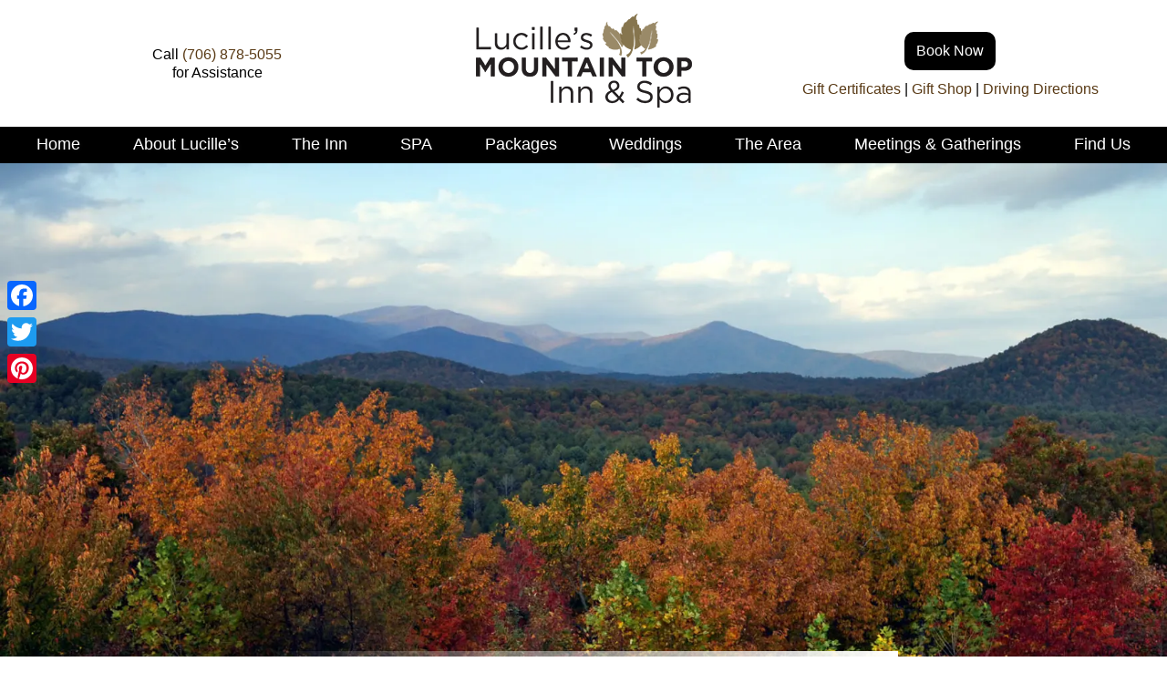

--- FILE ---
content_type: text/html; charset=UTF-8
request_url: https://www.lucillesmountaintopinn.com/blog/2012/10/new-romantic-and-green-friendly-bathroom.html
body_size: 82349
content:
<!DOCTYPE html>
<!--[if IE 8]>
<html id="ie8" dir="ltr" lang="en-US" prefix="og: https://ogp.me/ns#">
<![endif]-->
<!--[if !(IE 6) | !(IE 7) | !(IE 8)  ]><!-->
<html dir="ltr" lang="en-US" prefix="og: https://ogp.me/ns#">
<!--<![endif]-->
<head>
<meta charset="UTF-8" />



<style></style>

<title>New Romantic and Green-Friendly BathroomLucille’s Mountain Top Inn &amp; Spa</title>
<link data-rocket-preload as="style" href="https://fonts.googleapis.com/css?family=Nothing%20You%20Could%20Do&#038;display=swap" rel="preload">
<link crossorigin data-rocket-preload as="font" href="https://d1eneklj7lmhjs.cloudfront.net/20160304085750/d227d365400b41ef71fd35c464d125c1.woff" rel="preload">
<link href="https://fonts.googleapis.com/css?family=Nothing%20You%20Could%20Do&#038;display=swap" media="print" onload="this.media=&#039;all&#039;" rel="stylesheet">
<noscript><link rel="stylesheet" href="https://fonts.googleapis.com/css?family=Nothing%20You%20Could%20Do&#038;display=swap"></noscript>
<style id="wpr-usedcss">a,abbr,address,big,blockquote,body,caption,cite,code,dd,del,dfn,div,dl,dt,em,fieldset,font,form,h1,h2,h3,h4,h5,h6,html,iframe,ins,kbd,label,legend,li,object,ol,p,pre,samp,small,span,strike,strong,sub,sup,table,tbody,td,tfoot,th,thead,tr,tt,ul,var{border:0;font-family:inherit;font-size:100%;font-style:inherit;font-weight:inherit;margin:0;outline:0;padding:0;vertical-align:baseline}body{background:#fff;line-height:1}ol,ul{list-style:none}table{border-collapse:separate;border-spacing:0}caption,td,th{font-weight:400;text-align:left}blockquote:after,blockquote:before{content:""}blockquote{quotes:"" ""}a img{border:0}article,aside,details,figcaption,figure,footer,header,hgroup,menu,nav,section{display:block}body{padding:0 2em}#page{margin:2em auto;max-width:1000px}#access div{margin:0 7.6%}#primary{float:left;margin:0 -26.4% 0 0;width:100%}#content{margin:0 34% 0 7.6%;width:58.4%}.singular #primary{margin:0}.singular #content{margin:0 7.6%;position:relative;width:auto}.singular .entry-content,.singular .entry-header,.singular footer.entry-meta{margin:0 auto;width:68.9%}.one-column #page{max-width:690px}.one-column #content{margin:0 7.6%;width:auto}.one-column.singular .entry-content,.one-column.singular .entry-header,.one-column.singular footer.entry-meta{width:100%}body,input,textarea{color:#373737;font:15px "Helvetica Neue",Helvetica,Arial,sans-serif;font-weight:300;line-height:1.625}body{background:#e2e2e2}#page{background:#fff}h1,h2,h3,h4,h5,h6{clear:both}hr{background-color:#ccc;border:0;height:1px;margin-bottom:1.625em}ol,ul{margin:0 0 1.625em 2.5em}ul{list-style:square}ol{list-style-type:decimal}ol ol{list-style:upper-alpha}ol ol ol{list-style:lower-roman}ol ol ol ol{list-style:lower-alpha}ol ol,ol ul,ul ol,ul ul{margin-bottom:0}dl{margin:0 1.625em}dt{font-weight:700}dd{margin-bottom:1.625em}cite,em{font-style:italic}blockquote{font-family:Georgia,"Bitstream Charter",serif;font-style:italic;font-weight:400;margin:0 3em}blockquote cite,blockquote em{font-style:normal}blockquote cite{color:#666;font:12px "Helvetica Neue",Helvetica,Arial,sans-serif;font-weight:300;letter-spacing:.05em;text-transform:uppercase}pre{background:#f4f4f4;font:13px "Courier 10 Pitch",Courier,monospace;line-height:1.5;margin-bottom:1.625em;overflow:auto;padding:.75em 1.625em}code,kbd,samp,var{font:13px Monaco,Consolas,"Andale Mono","DejaVu Sans Mono",monospace}abbr,dfn{border-bottom:1px dotted #666;cursor:help}address{display:block;margin:0 0 1.625em}ins{background:#fff9c0;text-decoration:none}sub,sup{font-size:10px;height:0;line-height:1;position:relative;vertical-align:baseline}sup{bottom:1ex}sub{top:.5ex}small{font-size:smaller}input[type=email],input[type=number],input[type=text],input[type=url],textarea{background:#fafafa;-moz-box-shadow:inset 0 1px 1px rgba(0,0,0,.1);-webkit-box-shadow:inset 0 1px 1px rgba(0,0,0,.1);box-shadow:inset 0 1px 1px rgba(0,0,0,.1);border:1px solid #ddd;color:#888}input[type=email]:focus,input[type=number]:focus,input[type=text]:focus,input[type=url]:focus,textarea:focus{color:#373737}textarea{padding-left:3px;width:98%}input[type=email],input[type=number],input[type=text],input[type=url]{padding:3px}a{color:#1982d1;text-decoration:none}a:active,a:focus,a:hover{text-decoration:underline}.assistive-text{position:absolute!important;clip:rect(1px 1px 1px 1px);clip:rect(1px,1px,1px,1px);overflow:hidden;height:1px;width:1px}a.assistive-text:focus{background-color:#f1f1f1;box-shadow:0 0 2px 2px rgba(0,0,0,.6);clip:auto!important;clip-path:none;color:#21759b;display:block;font-size:14px;font-weight:700;height:auto;left:6px;line-height:normal;padding:17px 22px 15px;text-decoration:none;top:7px;width:auto;z-index:100000}#access{background:#222;background:-moz-linear-gradient(#252525,#0a0a0a);background:-o-linear-gradient(#252525,#0a0a0a);background:-webkit-gradient(linear,0 0,0 100%,from(#252525),to(#0a0a0a));background:-webkit-linear-gradient(#252525,#0a0a0a);-webkit-box-shadow:rgba(0,0,0,.4) 0 1px 2px;-moz-box-shadow:rgba(0,0,0,.4) 0 1px 2px;box-shadow:rgba(0,0,0,.4) 0 1px 2px;clear:both;display:block;float:left;margin:0 auto 6px;width:100%}#access ul{font-size:13px;list-style:none;margin:0 0 0 -.8125em;padding-left:0}#access li{float:left;position:relative}#access a{color:#eee;display:block;line-height:3.333em;padding:0 1.2125em;text-decoration:none}#access ul ul{-moz-box-shadow:0 3px 3px rgba(0,0,0,.2);-webkit-box-shadow:0 3px 3px rgba(0,0,0,.2);box-shadow:0 3px 3px rgba(0,0,0,.2);display:none;float:left;margin:0;position:absolute;top:3.333em;left:0;width:188px;z-index:99999}#access ul ul ul{left:100%;top:0}#access ul ul a{background:#f9f9f9;border-bottom:1px dotted #ddd;color:#444;font-size:13px;font-weight:400;height:auto;line-height:1.4em;padding:10px;width:168px}#access a:focus,#access li:hover>a,#access ul ul :hover>a{background:#efefef}#access a:focus,#access li:hover>a{background:#f9f9f9;background:-moz-linear-gradient(#f9f9f9,#e5e5e5);background:-o-linear-gradient(#f9f9f9,#e5e5e5);background:-webkit-gradient(linear,0 0,0 100%,from(#f9f9f9),to(#e5e5e5));background:-webkit-linear-gradient(#f9f9f9,#e5e5e5);color:#373737}#access ul li:hover>ul{display:block}#main{clear:both;padding:1.625em 0 0}.hentry{border-bottom:1px solid #ddd;margin:0 0 1.625em;padding:0 0 1.625em;position:relative}.hentry:last-child{border-bottom:none}.entry-header .entry-meta,.entry-title{padding-right:76px}.entry-title{clear:both;color:#222;font-size:26px;font-weight:700;line-height:1.5em;padding-bottom:.3em;padding-top:15px}.entry-title,.entry-title a{color:#222;text-decoration:none}.entry-title a:active,.entry-title a:focus,.entry-title a:hover{color:#1982d1}.entry-meta{color:#666;clear:both;font-size:12px;line-height:18px}.entry-meta a{font-weight:700}.entry-content h1,.entry-content h2{color:#000;font-weight:700;margin:0 0 .8125em}.entry-content h3{font-size:10px;letter-spacing:.1em;line-height:2.6em;text-transform:uppercase}.entry-content table{border-bottom:1px solid #ddd;margin:0 0 1.625em;width:100%}.entry-content th{color:#666;font-size:10px;font-weight:500;letter-spacing:.1em;line-height:2.6em;text-transform:uppercase}.entry-content td{border-top:1px solid #ddd;padding:6px 10px 6px 0}.entry-content img,.widget img{max-width:100%}img[class*=align],img[class*=attachment-]{height:auto}p img{margin-top:.4em}#content .gallery{margin:0 auto 1.625em}#content .gallery a img{border:none}img#wpstats{display:block;margin:0 auto 1.625em}img[class*=align]{border:1px solid #ddd;padding:6px;max-width:97.5%;max-width:calc(100% - 14px)}a:active img[class*=align],a:focus img[class*=align],a:hover img[class*=align]{background:#eee;border-color:#bbb}embed,iframe,object{max-width:100%}.entry-header hgroup .entry-title{padding-top:15px}.singular .hentry{border-bottom:none;padding:4.875em 0 0;position:relative}.singular.page .hentry{padding:3.5em 0 0}.singular .entry-title{color:#000;font-size:36px;font-weight:700;line-height:48px}.singular .entry-header .entry-meta,.singular .entry-title{padding-right:0}.singular .entry-header .entry-meta{position:absolute;top:0;left:0}audio,video{display:inline-block;max-width:100%}#content nav{clear:both;overflow:hidden;padding:0 0 1.625em}#content nav a{font-size:12px;font-weight:700;line-height:2.2em}.widget{word-wrap:break-word;-webkit-hyphens:auto;-moz-hyphens:auto;hyphens:auto;clear:both;margin:0 0 2.2em}.widget ul{font-size:15px;margin:0}.widget ul ul{margin-left:1.5em}.widget ul li{color:#777;font-size:13px}.widget a{font-weight:700;text-decoration:none}.widget a:active,.widget a:focus,.widget a:hover{text-decoration:underline}.widget select{max-width:100%}#colophon{clear:both}#site-generator{background:#f9f9f9;border-top:1px solid #ddd;color:#666;font-size:12px;line-height:2.2em;padding:2.2em .5em;text-align:center}#site-generator a{color:#555;font-weight:700}#site-generator span[role=separator]{padding:0 .25em 0 .5em}#site-generator span[role=separator]::before{content:'\007c'}@-ms-viewport{width:device-width}@viewport{width:device-width}@media (max-width:800px){#main #content{margin:0 7.6%;width:auto}.singular .entry-content,.singular .entry-header,.singular footer.entry-meta{width:100%}}@media (max-width:650px){body,input,textarea{font-size:13px}#access ul{font-size:12px}.entry-title{font-size:21px}.singular .entry-title{font-size:28px}.entry-meta{font-size:12px}blockquote{margin:0}.singular .hentry{padding:1.625em 0 0}.singular.page .hentry{padding:1.625em 0 0}.singular .entry-header .entry-meta{position:static}}@media only screen and (min-device-width:320px) and (max-device-width:480px){body{padding:0}#page{margin-top:0}}@media print{body{background:0 0!important;font-size:10pt}footer.entry-meta a[rel=bookmark]:link:after,footer.entry-meta a[rel=bookmark]:visited:after{content:" [" attr(href) "] "}#page{clear:both!important;display:block!important;float:none!important;max-width:100%;position:relative!important}#access{display:none}#main{border-top:none;box-shadow:none}#primary{float:left;margin:0;width:100%}#content{margin:0;width:auto}.singular #content{margin:0;width:100%}.singular .entry-header .entry-meta{position:static}#content nav{display:none}.singular .entry-content,.singular .entry-header,.singular footer.entry-meta{margin:0;width:100%}.singular .hentry{padding:0}.entry-title,.singular .entry-title{font-size:21pt}.entry-meta{font-size:10pt}#colophon{display:none}}.blog #primary{float:left;margin:0 0 3% 3%;width:66.5%}.blog #content{margin:0;padding:0 0 1.625em;width:100%}.single-post #primary{width:100%}.singular #content{margin:0 3.6%}.singular .entry-content,.singular .entry-header,.singular footer.entry-meta{width:100%}.singular .hentry{padding:1.8em 0 0}.singular .entry-header .entry-meta{position:static}.single .entry-content{margin:1em auto 0}.single .entry-title{color:#000;font-size:24px;font-weight:700;line-height:1.5em;padding-bottom:0;padding-top:0}.entry-meta{font-size:15px}img.emoji{display:inline!important;border:none!important;box-shadow:none!important;height:1em!important;width:1em!important;margin:0 .07em!important;vertical-align:-.1em!important;background:0 0!important;padding:0!important}:where(.wp-block-button__link){border-radius:9999px;box-shadow:none;padding:calc(.667em + 2px) calc(1.333em + 2px);text-decoration:none}:where(.wp-block-calendar table:not(.has-background) th){background:#ddd}:where(.wp-block-columns){margin-bottom:1.75em}:where(.wp-block-columns.has-background){padding:1.25em 2.375em}:where(.wp-block-post-comments input[type=submit]){border:none}:where(.wp-block-cover-image:not(.has-text-color)),:where(.wp-block-cover:not(.has-text-color)){color:#fff}:where(.wp-block-cover-image.is-light:not(.has-text-color)),:where(.wp-block-cover.is-light:not(.has-text-color)){color:#000}:where(.wp-block-file){margin-bottom:1.5em}:where(.wp-block-file__button){border-radius:2em;display:inline-block;padding:.5em 1em}:where(.wp-block-file__button):is(a):active,:where(.wp-block-file__button):is(a):focus,:where(.wp-block-file__button):is(a):hover,:where(.wp-block-file__button):is(a):visited{box-shadow:none;color:#fff;opacity:.85;text-decoration:none}:where(.wp-block-latest-comments:not([style*=line-height] .wp-block-latest-comments__comment)){line-height:1.1}:where(.wp-block-latest-comments:not([style*=line-height] .wp-block-latest-comments__comment-excerpt p)){line-height:1.8}ol,ul{box-sizing:border-box}:where(.wp-block-navigation.has-background .wp-block-navigation-item a:not(.wp-element-button)),:where(.wp-block-navigation.has-background .wp-block-navigation-submenu a:not(.wp-element-button)){padding:.5em 1em}:where(.wp-block-navigation .wp-block-navigation__submenu-container .wp-block-navigation-item a:not(.wp-element-button)),:where(.wp-block-navigation .wp-block-navigation__submenu-container .wp-block-navigation-submenu a:not(.wp-element-button)),:where(.wp-block-navigation .wp-block-navigation__submenu-container .wp-block-navigation-submenu button.wp-block-navigation-item__content),:where(.wp-block-navigation .wp-block-navigation__submenu-container .wp-block-pages-list__item button.wp-block-navigation-item__content){padding:.5em 1em}:where(p.has-text-color:not(.has-link-color)) a{color:inherit}:where(.wp-block-post-excerpt){margin-bottom:var(--wp--style--block-gap);margin-top:var(--wp--style--block-gap)}:where(.wp-block-preformatted.has-background){padding:1.25em 2.375em}:where(.wp-block-pullquote){margin:0 0 1em}:where(.wp-block-search__button){border:1px solid #ccc;padding:6px 10px}:where(.wp-block-search__button-inside .wp-block-search__inside-wrapper){border:1px solid #949494;box-sizing:border-box;padding:4px}:where(.wp-block-search__button-inside .wp-block-search__inside-wrapper) .wp-block-search__input{border:none;border-radius:0;padding:0 4px}:where(.wp-block-search__button-inside .wp-block-search__inside-wrapper) .wp-block-search__input:focus{outline:0}:where(.wp-block-search__button-inside .wp-block-search__inside-wrapper) :where(.wp-block-search__button){padding:4px 8px}:where(.wp-block-term-description){margin-bottom:var(--wp--style--block-gap);margin-top:var(--wp--style--block-gap)}:where(pre.wp-block-verse){font-family:inherit}.entry-content{counter-reset:footnotes}:root{--wp--preset--font-size--normal:16px;--wp--preset--font-size--huge:42px}html :where(.has-border-color){border-style:solid}html :where([style*=border-top-color]){border-top-style:solid}html :where([style*=border-right-color]){border-right-style:solid}html :where([style*=border-bottom-color]){border-bottom-style:solid}html :where([style*=border-left-color]){border-left-style:solid}html :where([style*=border-width]){border-style:solid}html :where([style*=border-top-width]){border-top-style:solid}html :where([style*=border-right-width]){border-right-style:solid}html :where([style*=border-bottom-width]){border-bottom-style:solid}html :where([style*=border-left-width]){border-left-style:solid}html :where(img[class*=wp-image-]){height:auto;max-width:100%}:where(figure){margin:0 0 1em}html :where(.is-position-sticky){--wp-admin--admin-bar--position-offset:var(--wp-admin--admin-bar--height,0px)}@media screen and (max-width:600px){html :where(.is-position-sticky){--wp-admin--admin-bar--position-offset:0px}}body{--wp--preset--color--black:#000000;--wp--preset--color--cyan-bluish-gray:#abb8c3;--wp--preset--color--white:#ffffff;--wp--preset--color--pale-pink:#f78da7;--wp--preset--color--vivid-red:#cf2e2e;--wp--preset--color--luminous-vivid-orange:#ff6900;--wp--preset--color--luminous-vivid-amber:#fcb900;--wp--preset--color--light-green-cyan:#7bdcb5;--wp--preset--color--vivid-green-cyan:#00d084;--wp--preset--color--pale-cyan-blue:#8ed1fc;--wp--preset--color--vivid-cyan-blue:#0693e3;--wp--preset--color--vivid-purple:#9b51e0;--wp--preset--gradient--vivid-cyan-blue-to-vivid-purple:linear-gradient(135deg,rgba(6, 147, 227, 1) 0%,rgb(155, 81, 224) 100%);--wp--preset--gradient--light-green-cyan-to-vivid-green-cyan:linear-gradient(135deg,rgb(122, 220, 180) 0%,rgb(0, 208, 130) 100%);--wp--preset--gradient--luminous-vivid-amber-to-luminous-vivid-orange:linear-gradient(135deg,rgba(252, 185, 0, 1) 0%,rgba(255, 105, 0, 1) 100%);--wp--preset--gradient--luminous-vivid-orange-to-vivid-red:linear-gradient(135deg,rgba(255, 105, 0, 1) 0%,rgb(207, 46, 46) 100%);--wp--preset--gradient--very-light-gray-to-cyan-bluish-gray:linear-gradient(135deg,rgb(238, 238, 238) 0%,rgb(169, 184, 195) 100%);--wp--preset--gradient--cool-to-warm-spectrum:linear-gradient(135deg,rgb(74, 234, 220) 0%,rgb(151, 120, 209) 20%,rgb(207, 42, 186) 40%,rgb(238, 44, 130) 60%,rgb(251, 105, 98) 80%,rgb(254, 248, 76) 100%);--wp--preset--gradient--blush-light-purple:linear-gradient(135deg,rgb(255, 206, 236) 0%,rgb(152, 150, 240) 100%);--wp--preset--gradient--blush-bordeaux:linear-gradient(135deg,rgb(254, 205, 165) 0%,rgb(254, 45, 45) 50%,rgb(107, 0, 62) 100%);--wp--preset--gradient--luminous-dusk:linear-gradient(135deg,rgb(255, 203, 112) 0%,rgb(199, 81, 192) 50%,rgb(65, 88, 208) 100%);--wp--preset--gradient--pale-ocean:linear-gradient(135deg,rgb(255, 245, 203) 0%,rgb(182, 227, 212) 50%,rgb(51, 167, 181) 100%);--wp--preset--gradient--electric-grass:linear-gradient(135deg,rgb(202, 248, 128) 0%,rgb(113, 206, 126) 100%);--wp--preset--gradient--midnight:linear-gradient(135deg,rgb(2, 3, 129) 0%,rgb(40, 116, 252) 100%);--wp--preset--font-size--small:13px;--wp--preset--font-size--medium:20px;--wp--preset--font-size--large:36px;--wp--preset--font-size--x-large:42px;--wp--preset--spacing--20:0.44rem;--wp--preset--spacing--30:0.67rem;--wp--preset--spacing--40:1rem;--wp--preset--spacing--50:1.5rem;--wp--preset--spacing--60:2.25rem;--wp--preset--spacing--70:3.38rem;--wp--preset--spacing--80:5.06rem;--wp--preset--shadow--natural:6px 6px 9px rgba(0, 0, 0, .2);--wp--preset--shadow--deep:12px 12px 50px rgba(0, 0, 0, .4);--wp--preset--shadow--sharp:6px 6px 0px rgba(0, 0, 0, .2);--wp--preset--shadow--outlined:6px 6px 0px -3px rgba(255, 255, 255, 1),6px 6px rgba(0, 0, 0, 1);--wp--preset--shadow--crisp:6px 6px 0px rgba(0, 0, 0, 1)}:where(.is-layout-flex){gap:.5em}:where(.is-layout-grid){gap:.5em}:where(.wp-block-post-template.is-layout-flex){gap:1.25em}:where(.wp-block-post-template.is-layout-grid){gap:1.25em}:where(.wp-block-columns.is-layout-flex){gap:2em}:where(.wp-block-columns.is-layout-grid){gap:2em}.read-more{cursor:pointer;display:block;margin:0 1.5em 1em;position:relative;width:5.3em}.read-more.button-toggle{padding:.3em;background-color:#fff;color:#333;text-align:center;width:10em;padding:.3em;border-width:3px;border-style:outset;border-color:#333;line-height:25px}.read-more.button-toggle:hover{border-style:inset;text-decoration:none;color:#666}.read-more.button-toggle:after{position:static}.read-more.button-toggle.read-less{background-color:#333;color:#fff}.read-more.button-toggle.read-less:before{position:static}.read-more.button-toggle.read-less:hover{color:#ffc}.read-more:after{content:"\00BB";font-size:1.5em;font-weight:400;right:-.9em;padding:0 4px;position:absolute;top:-.36em}.read-more.read-less:before{content:"\00AB";font-size:1.5em;font-weight:400;left:-.9em;padding:0 4px;position:absolute;top:-.36em}.ui-helper-clearfix:after,.ui-helper-clearfix:before{content:"";display:table;border-collapse:collapse}.ui-helper-clearfix:after{clear:both}.ui-helper-clearfix{min-height:0}.ui-state-disabled{cursor:default!important}.ui-icon{display:block;text-indent:-99999px;overflow:hidden;background-repeat:no-repeat}.ui-datepicker{width:17em;padding:.2em .2em 0;display:none}.ui-datepicker .ui-datepicker-next,.ui-datepicker .ui-datepicker-prev{position:absolute;top:2px;width:1.8em;height:1.8em}.ui-datepicker .ui-datepicker-next-hover,.ui-datepicker .ui-datepicker-prev-hover{top:1px}.ui-datepicker .ui-datepicker-prev{left:2px}.ui-datepicker .ui-datepicker-next{right:2px}.ui-datepicker .ui-datepicker-prev-hover{left:1px}.ui-datepicker .ui-datepicker-next-hover{right:1px}.ui-datepicker .ui-datepicker-next span,.ui-datepicker .ui-datepicker-prev span{display:block;position:absolute;left:50%;margin-left:-8px;top:50%;margin-top:-8px}.ui-datepicker table{width:100%;font-size:.9em;border-collapse:collapse;margin:0 0 .4em}.ui-datepicker th{padding:.7em .3em;text-align:center;font-weight:700;border:0}.ui-datepicker td{border:0;padding:1px}.ui-datepicker td a,.ui-datepicker td span{display:block;padding:.2em;text-align:right;text-decoration:none}.ui-datepicker.ui-datepicker-multi{width:auto}.ui-datepicker-multi .ui-datepicker-group{float:left}.ui-datepicker-multi .ui-datepicker-group table{width:95%;margin:0 auto .4em}.ui-datepicker-multi-2 .ui-datepicker-group{width:50%}.ui-datepicker-multi-3 .ui-datepicker-group{width:33.3%}.ui-datepicker-multi-4 .ui-datepicker-group{width:25%}.ui-datepicker-rtl{direction:rtl}.ui-datepicker-rtl .ui-datepicker-prev{right:2px;left:auto}.ui-datepicker-rtl .ui-datepicker-next{left:2px;right:auto}.ui-datepicker-rtl .ui-datepicker-prev:hover{right:1px;left:auto}.ui-datepicker-rtl .ui-datepicker-next:hover{left:1px;right:auto}.ui-datepicker-rtl .ui-datepicker-group{float:right}.ui-widget{font-family:Verdana,Arial,sans-serif;font-size:1.1em}.ui-widget .ui-widget{font-size:1em}.ui-widget button,.ui-widget input,.ui-widget select,.ui-widget textarea{font-family:Verdana,Arial,sans-serif;font-size:1em}.ui-widget-content{border:1px solid #aaa;background:url("https://www.lucillesmountaintopinn.com/wp-content/plugins/acorn-resnexus-datebox-plugin/assets/css/images/ui-bg_flat_75_ffffff_40x100.png") 50% 50% repeat-x #fff;color:#222}.ui-widget-content a{color:#222}.ui-widget-header{border:1px solid #aaa;background:url("https://www.lucillesmountaintopinn.com/wp-content/plugins/acorn-resnexus-datebox-plugin/assets/css/images/ui-bg_highlight-soft_75_cccccc_1x100.png") 50% 50% repeat-x #ccc;color:#222;font-weight:700}.ui-widget-header a{color:#222}.ui-state-default,.ui-widget-content .ui-state-default,.ui-widget-header .ui-state-default{border:1px solid #d3d3d3;background:url("https://www.lucillesmountaintopinn.com/wp-content/plugins/acorn-resnexus-datebox-plugin/assets/css/images/ui-bg_glass_75_e6e6e6_1x400.png") 50% 50% repeat-x #e6e6e6;font-weight:400;color:#555}.ui-state-default a,.ui-state-default a:link,.ui-state-default a:visited{color:#555;text-decoration:none}.ui-state-focus,.ui-state-hover,.ui-widget-content .ui-state-focus,.ui-widget-content .ui-state-hover,.ui-widget-header .ui-state-focus,.ui-widget-header .ui-state-hover{border:1px solid #999;background:url("https://www.lucillesmountaintopinn.com/wp-content/plugins/acorn-resnexus-datebox-plugin/assets/css/images/ui-bg_glass_75_dadada_1x400.png") 50% 50% repeat-x #dadada;font-weight:400;color:#212121}.ui-state-focus a,.ui-state-focus a:hover,.ui-state-focus a:link,.ui-state-focus a:visited,.ui-state-hover a,.ui-state-hover a:hover,.ui-state-hover a:link,.ui-state-hover a:visited{color:#212121;text-decoration:none}.ui-state-active,.ui-widget-content .ui-state-active,.ui-widget-header .ui-state-active{border:1px solid #aaa;background:url("https://www.lucillesmountaintopinn.com/wp-content/plugins/acorn-resnexus-datebox-plugin/assets/css/images/ui-bg_glass_65_ffffff_1x400.png") 50% 50% repeat-x #fff;font-weight:400;color:#212121}.ui-state-active a,.ui-state-active a:link,.ui-state-active a:visited{color:#212121;text-decoration:none}.ui-state-highlight,.ui-widget-content .ui-state-highlight,.ui-widget-header .ui-state-highlight{border:1px solid #fcefa1;background:url("https://www.lucillesmountaintopinn.com/wp-content/plugins/acorn-resnexus-datebox-plugin/assets/css/images/ui-bg_glass_55_fbf9ee_1x400.png") 50% 50% repeat-x #fbf9ee;color:#363636}.ui-state-highlight a,.ui-widget-content .ui-state-highlight a,.ui-widget-header .ui-state-highlight a{color:#363636}.ui-priority-primary,.ui-widget-content .ui-priority-primary,.ui-widget-header .ui-priority-primary{font-weight:700}.ui-priority-secondary,.ui-widget-content .ui-priority-secondary,.ui-widget-header .ui-priority-secondary{opacity:.7;filter:Alpha(Opacity=70);font-weight:400}.ui-state-disabled,.ui-widget-content .ui-state-disabled,.ui-widget-header .ui-state-disabled{opacity:.35;filter:Alpha(Opacity=35);background-image:none}.ui-state-disabled .ui-icon{filter:Alpha(Opacity=35)}.ui-icon{width:16px;height:16px}.ui-icon,.ui-widget-content .ui-icon{background-image:url("https://www.lucillesmountaintopinn.com/wp-content/plugins/acorn-resnexus-datebox-plugin/assets/css/images/ui-icons_222222_256x240.png")}.ui-widget-header .ui-icon{background-image:url("https://www.lucillesmountaintopinn.com/wp-content/plugins/acorn-resnexus-datebox-plugin/assets/css/images/ui-icons_222222_256x240.png")}.ui-state-default .ui-icon{background-image:url("https://www.lucillesmountaintopinn.com/wp-content/plugins/acorn-resnexus-datebox-plugin/assets/css/images/ui-icons_888888_256x240.png")}.ui-state-focus .ui-icon,.ui-state-hover .ui-icon{background-image:url("https://www.lucillesmountaintopinn.com/wp-content/plugins/acorn-resnexus-datebox-plugin/assets/css/images/ui-icons_454545_256x240.png")}.ui-state-active .ui-icon{background-image:url("https://www.lucillesmountaintopinn.com/wp-content/plugins/acorn-resnexus-datebox-plugin/assets/css/images/ui-icons_454545_256x240.png")}.ui-state-highlight .ui-icon{background-image:url("https://www.lucillesmountaintopinn.com/wp-content/plugins/acorn-resnexus-datebox-plugin/assets/css/images/ui-icons_2e83ff_256x240.png")}.ui-corner-all{border-top-left-radius:4px}.ui-corner-all{border-top-right-radius:4px}.ui-corner-all{border-bottom-left-radius:4px}.ui-corner-all{border-bottom-right-radius:4px}#ui-datepicker-div{display:none}#resnexusform{border:1px solid #333;font-size:15px;margin:0 auto 43px;max-width:223px;overflow:hidden;padding:20px 4%;text-align:center;width:90%}#resnexusform p{overflow:hidden;margin-bottom:.7em}#resnexusform label{font-weight:400;line-height:24px;float:left;vertical-align:top}#resnexusform input,#resnexusform select{background-color:#fff;border:1px solid #ccc;box-shadow:0 1px 1px rgba(0,0,0,.075) inset;transition:border .2s linear 0s,box-shadow .2s linear 0s;border-radius:0;color:#555;float:right;clear:right;font-size:12px;height:18px;line-height:18px;margin-left:3px;padding:2px;vertical-align:middle;width:75px;text-align:center}.datepicker::after,.datepicker::before{border:none}#resnexusform select{width:50px;height:24px;padding-top:1px;text-align:left}a#submit{display:block;border:2px outset #333;background:#555;color:#fff;width:72px;height:23px;line-height:21px;clear:both;margin:0 auto}a#submit:hover{border:2px inset #333;text-decoration:none;cursor:pointer}a#submit.disabled:active,a#submit.disabled:hover{border:2px outset #333}.disabled{opacity:.5}.error{color:red;font-style:italic;font-size:.8em;clear:both}body.compensate-for-scrollbar{overflow:hidden}.fancybox-active{height:auto}.fancybox-is-hidden{left:-9999px;margin:0;position:absolute!important;top:-9999px;visibility:hidden}.fancybox-container{-webkit-backface-visibility:hidden;height:100%;left:0;outline:0;position:fixed;-webkit-tap-highlight-color:transparent;top:0;-ms-touch-action:manipulation;touch-action:manipulation;-webkit-transform:translateZ(0);transform:translateZ(0);width:100%;z-index:99992}.fancybox-container *{box-sizing:border-box}.fancybox-bg,.fancybox-inner,.fancybox-outer,.fancybox-stage{bottom:0;left:0;position:absolute;right:0;top:0}.fancybox-outer{-webkit-overflow-scrolling:touch;overflow-y:auto}.fancybox-bg{background:#1e1e1e;opacity:0;transition-duration:inherit;transition-property:opacity;transition-timing-function:cubic-bezier(0.47,0,0.74,0.71)}.fancybox-is-open .fancybox-bg{opacity:.9;transition-timing-function:cubic-bezier(0.22,0.61,0.36,1)}.fancybox-caption,.fancybox-infobar,.fancybox-navigation .fancybox-button,.fancybox-toolbar{direction:ltr;opacity:0;position:absolute;transition:opacity .25s ease,visibility 0s ease .25s;visibility:hidden;z-index:99997}.fancybox-show-caption .fancybox-caption,.fancybox-show-infobar .fancybox-infobar,.fancybox-show-nav .fancybox-navigation .fancybox-button,.fancybox-show-toolbar .fancybox-toolbar{opacity:1;transition:opacity .25s ease 0s,visibility 0s ease 0s;visibility:visible}.fancybox-infobar{color:#ccc;font-size:13px;-webkit-font-smoothing:subpixel-antialiased;height:44px;left:0;line-height:44px;min-width:44px;mix-blend-mode:difference;padding:0 10px;pointer-events:none;top:0;-webkit-touch-callout:none;-webkit-user-select:none;-moz-user-select:none;-ms-user-select:none;user-select:none}.fancybox-toolbar{right:0;top:0}.fancybox-stage{direction:ltr;overflow:visible;-webkit-transform:translateZ(0);transform:translateZ(0);z-index:99994}.fancybox-is-open .fancybox-stage{overflow:hidden}.fancybox-slide{-webkit-backface-visibility:hidden;display:none;height:100%;left:0;outline:0;overflow:auto;-webkit-overflow-scrolling:touch;padding:44px;position:absolute;text-align:center;top:0;transition-property:opacity,-webkit-transform;transition-property:transform,opacity;transition-property:transform,opacity,-webkit-transform;white-space:normal;width:100%;z-index:99994}.fancybox-slide::before{content:'';display:inline-block;font-size:0;height:100%;vertical-align:middle;width:0}.fancybox-is-sliding .fancybox-slide,.fancybox-slide--current,.fancybox-slide--next,.fancybox-slide--previous{display:block}.fancybox-slide--image{overflow:hidden;padding:44px 0}.fancybox-slide--image::before{display:none}.fancybox-slide--html{padding:6px}.fancybox-content{background:#fff;display:inline-block;margin:0;max-width:100%;overflow:auto;-webkit-overflow-scrolling:touch;padding:44px;position:relative;text-align:left;vertical-align:middle}.fancybox-slide--image .fancybox-content{-webkit-animation-timing-function:cubic-bezier(0.5,0,0.14,1);animation-timing-function:cubic-bezier(0.5,0,0.14,1);-webkit-backface-visibility:hidden;background:0 0;background-repeat:no-repeat;background-size:100% 100%;left:0;max-width:none;overflow:visible;padding:0;position:absolute;top:0;-webkit-transform-origin:top left;-ms-transform-origin:top left;transform-origin:top left;transition-property:opacity,-webkit-transform;transition-property:transform,opacity;transition-property:transform,opacity,-webkit-transform;-webkit-user-select:none;-moz-user-select:none;-ms-user-select:none;user-select:none;z-index:99995}.fancybox-can-zoomOut .fancybox-content{cursor:-webkit-zoom-out;cursor:zoom-out}.fancybox-can-zoomIn .fancybox-content{cursor:-webkit-zoom-in;cursor:zoom-in}.fancybox-can-pan .fancybox-content,.fancybox-can-swipe .fancybox-content{cursor:-webkit-grab;cursor:grab}.fancybox-is-grabbing .fancybox-content{cursor:-webkit-grabbing;cursor:grabbing}.fancybox-container [data-selectable=true]{cursor:text}.fancybox-image,.fancybox-spaceball{background:0 0;border:0;height:100%;object-fit:contain;margin:0;max-height:none;max-width:none;padding:0;-webkit-user-select:none;-moz-user-select:none;-ms-user-select:none;user-select:none;width:100%}.fancybox-spaceball{z-index:1}.fancybox-slide--iframe .fancybox-content,.fancybox-slide--map .fancybox-content,.fancybox-slide--video .fancybox-content{height:100%;overflow:visible;padding:0;width:100%}.fancybox-slide--video .fancybox-content{background:#000}.fancybox-slide--map .fancybox-content{background:#e5e3df}.fancybox-slide--iframe .fancybox-content{background:#fff}.fancybox-iframe,.fancybox-video{background:0 0;border:0;display:block;height:100%;margin:0;overflow:hidden;padding:0;width:100%}.fancybox-iframe{left:0;position:absolute;top:0}.fancybox-error{background:#fff;cursor:default;max-width:400px;padding:40px;width:100%}.fancybox-error p{color:#444;font-size:16px;line-height:20px;margin:0;padding:0}.fancybox-button{background:rgba(30,30,30,.6);border:0;border-radius:0;box-shadow:none;cursor:pointer;display:inline-block;height:44px;margin:0;padding:10px;position:relative;transition:color .2s;vertical-align:top;visibility:inherit;width:44px}.fancybox-button,.fancybox-button:link,.fancybox-button:visited{color:#ccc}.fancybox-button:hover{color:#fff}.fancybox-button:focus{outline:0}.fancybox-button.fancybox-focus{outline:dotted 1px}.fancybox-button[disabled],.fancybox-button[disabled]:hover{color:#888;cursor:default;outline:0}.fancybox-button div{height:100%}.fancybox-button svg{display:block;height:100%;overflow:visible;position:relative;width:100%}.fancybox-button svg path{fill:currentColor;stroke-width:0}.fancybox-button--fsenter svg:nth-child(2),.fancybox-button--play svg:nth-child(2){display:none}.fancybox-button--fsexit svg:first-child,.fancybox-button--pause svg:first-child{display:none}.fancybox-progress{background:#ff5268;height:2px;left:0;position:absolute;right:0;top:0;-webkit-transform:scaleX(0);-ms-transform:scaleX(0);transform:scaleX(0);-webkit-transform-origin:0;-ms-transform-origin:0;transform-origin:0;transition-property:-webkit-transform;transition-property:transform;transition-property:transform,-webkit-transform;transition-timing-function:linear;z-index:99998}.fancybox-close-small{background:0 0;border:0;border-radius:0;color:#ccc;cursor:pointer;opacity:.8;padding:8px;position:absolute;right:-12px;top:-44px;z-index:401}.fancybox-close-small:hover{color:#fff;opacity:1}.fancybox-slide--html .fancybox-close-small{color:currentColor;padding:10px;right:0;top:0}.fancybox-slide--image.fancybox-is-scaling .fancybox-content{overflow:hidden}.fancybox-is-scaling .fancybox-close-small,.fancybox-is-zoomable.fancybox-can-pan .fancybox-close-small{display:none}.fancybox-navigation .fancybox-button{background-clip:content-box;height:100px;opacity:0;position:absolute;top:calc(50% - 50px);width:70px}.fancybox-navigation .fancybox-button div{padding:7px}.fancybox-navigation .fancybox-button--arrow_left{left:0;padding:31px 26px 31px 6px}.fancybox-navigation .fancybox-button--arrow_right{padding:31px 6px 31px 26px;right:0}.fancybox-caption{bottom:0;color:#eee;font-size:14px;font-weight:400;left:0;line-height:1.5;padding:25px 44px;right:0;text-align:center;z-index:99996}.fancybox-caption::before{background-image:url([data-uri]);background-repeat:repeat-x;background-size:contain;bottom:0;content:'';display:block;left:0;pointer-events:none;position:absolute;right:0;top:-44px;z-index:-1}.fancybox-caption a,.fancybox-caption a:link,.fancybox-caption a:visited{color:#ccc;text-decoration:none}.fancybox-caption a:hover{color:#fff;text-decoration:underline}.fancybox-loading{-webkit-animation:1s linear infinite fancybox-rotate;animation:1s linear infinite fancybox-rotate;background:0 0;border:4px solid #888;border-bottom-color:#fff;border-radius:50%;height:50px;left:50%;margin:-25px 0 0 -25px;opacity:.7;padding:0;position:absolute;top:50%;width:50px;z-index:99999}@-webkit-keyframes fancybox-rotate{100%{-webkit-transform:rotate(360deg);transform:rotate(360deg)}}@keyframes fancybox-rotate{100%{-webkit-transform:rotate(360deg);transform:rotate(360deg)}}.fancybox-animated{transition-timing-function:cubic-bezier(0,0,0.25,1)}.fancybox-fx-slide.fancybox-slide--previous{opacity:0;-webkit-transform:translate3d(-100%,0,0);transform:translate3d(-100%,0,0)}.fancybox-fx-slide.fancybox-slide--next{opacity:0;-webkit-transform:translate3d(100%,0,0);transform:translate3d(100%,0,0)}.fancybox-fx-slide.fancybox-slide--current{opacity:1;-webkit-transform:translate3d(0,0,0);transform:translate3d(0,0,0)}.fancybox-fx-fade.fancybox-slide--next,.fancybox-fx-fade.fancybox-slide--previous{opacity:0;transition-timing-function:cubic-bezier(0.19,1,0.22,1)}.fancybox-fx-fade.fancybox-slide--current{opacity:1}.fancybox-fx-zoom-in-out.fancybox-slide--previous{opacity:0;-webkit-transform:scale3d(1.5,1.5,1.5);transform:scale3d(1.5,1.5,1.5)}.fancybox-fx-zoom-in-out.fancybox-slide--next{opacity:0;-webkit-transform:scale3d(.5,.5,.5);transform:scale3d(.5,.5,.5)}.fancybox-fx-zoom-in-out.fancybox-slide--current{opacity:1;-webkit-transform:scale3d(1,1,1);transform:scale3d(1,1,1)}.fancybox-fx-rotate.fancybox-slide--previous{opacity:0;-webkit-transform:rotate(-360deg);-ms-transform:rotate(-360deg);transform:rotate(-360deg)}.fancybox-fx-rotate.fancybox-slide--next{opacity:0;-webkit-transform:rotate(360deg);-ms-transform:rotate(360deg);transform:rotate(360deg)}.fancybox-fx-rotate.fancybox-slide--current{opacity:1;-webkit-transform:rotate(0);-ms-transform:rotate(0);transform:rotate(0)}.fancybox-fx-circular.fancybox-slide--previous{opacity:0;-webkit-transform:scale3d(0,0,0) translate3d(-100%,0,0);transform:scale3d(0,0,0) translate3d(-100%,0,0)}.fancybox-fx-circular.fancybox-slide--next{opacity:0;-webkit-transform:scale3d(0,0,0) translate3d(100%,0,0);transform:scale3d(0,0,0) translate3d(100%,0,0)}.fancybox-fx-circular.fancybox-slide--current{opacity:1;-webkit-transform:scale3d(1,1,1) translate3d(0,0,0);transform:scale3d(1,1,1) translate3d(0,0,0)}.fancybox-fx-tube.fancybox-slide--previous{-webkit-transform:translate3d(-100%,0,0) scale(.1) skew(-10deg);transform:translate3d(-100%,0,0) scale(.1) skew(-10deg)}.fancybox-fx-tube.fancybox-slide--next{-webkit-transform:translate3d(100%,0,0) scale(.1) skew(10deg);transform:translate3d(100%,0,0) scale(.1) skew(10deg)}.fancybox-fx-tube.fancybox-slide--current{-webkit-transform:translate3d(0,0,0) scale(1);transform:translate3d(0,0,0) scale(1)}@media all and (max-height:576px){.fancybox-caption{padding:12px}.fancybox-slide{padding-left:6px;padding-right:6px}.fancybox-slide--image{padding:6px 0}.fancybox-slide--image .fancybox-close-small{background:#4e4e4e;color:#f2f4f6;height:36px;opacity:1;padding:6px;right:0;top:0;width:36px}}.fancybox-share{background:#f4f4f4;border-radius:3px;max-width:90%;padding:30px;text-align:center}.fancybox-share h1{color:#222;font-size:35px;font-weight:700;margin:0 0 20px}.fancybox-share p{margin:0;padding:0}.fancybox-share__button{border:0;border-radius:3px;display:inline-block;font-size:14px;font-weight:700;line-height:40px;margin:0 5px 10px;min-width:130px;padding:0 15px;text-decoration:none;transition:all .2s;-webkit-user-select:none;-moz-user-select:none;-ms-user-select:none;user-select:none;white-space:nowrap}.fancybox-share__button:link,.fancybox-share__button:visited{color:#fff}.fancybox-share__button:hover{text-decoration:none}.fancybox-share__button--fb{background:#3b5998}.fancybox-share__button--fb:hover{background:#344e86}.fancybox-share__button--pt{background:#bd081d}.fancybox-share__button--pt:hover{background:#aa0719}.fancybox-share__button--tw{background:#1da1f2}.fancybox-share__button--tw:hover{background:#0d95e8}.fancybox-share__button svg{height:25px;margin-right:7px;position:relative;top:-1px;vertical-align:middle;width:25px}.fancybox-share__button svg path{fill:#fff}.fancybox-share__input{background:0 0;border:0;border-bottom:1px solid #d7d7d7;border-radius:0;color:#5d5b5b;font-size:14px;margin:10px 0 0;outline:0;padding:10px 15px;width:100%}.fancybox-thumbs{background:#ddd;bottom:0;display:none;margin:0;-webkit-overflow-scrolling:touch;-ms-overflow-style:-ms-autohiding-scrollbar;padding:2px 2px 4px;position:absolute;right:0;-webkit-tap-highlight-color:transparent;top:0;width:212px;z-index:99995}.fancybox-thumbs-x{overflow-x:auto;overflow-y:hidden}.fancybox-show-thumbs .fancybox-thumbs{display:block}.fancybox-show-thumbs .fancybox-inner{right:212px}.fancybox-thumbs__list{font-size:0;height:100%;list-style:none;margin:0;overflow-x:hidden;overflow-y:auto;padding:0;position:absolute;position:relative;white-space:nowrap;width:100%}.fancybox-thumbs-x .fancybox-thumbs__list{overflow:hidden}.fancybox-thumbs-y .fancybox-thumbs__list::-webkit-scrollbar{width:7px}.fancybox-thumbs-y .fancybox-thumbs__list::-webkit-scrollbar-track{background:#fff;border-radius:10px;box-shadow:inset 0 0 6px rgba(0,0,0,.3)}.fancybox-thumbs-y .fancybox-thumbs__list::-webkit-scrollbar-thumb{background:#2a2a2a;border-radius:10px}.fancybox-thumbs__list a{-webkit-backface-visibility:hidden;backface-visibility:hidden;background-color:rgba(0,0,0,.1);background-position:center center;background-repeat:no-repeat;background-size:cover;cursor:pointer;float:left;height:75px;margin:2px;max-height:calc(100% - 8px);max-width:calc(50% - 4px);outline:0;overflow:hidden;padding:0;position:relative;-webkit-tap-highlight-color:transparent;width:100px}.fancybox-thumbs__list a::before{border:6px solid #ff5268;bottom:0;content:'';left:0;opacity:0;position:absolute;right:0;top:0;transition:all .2s cubic-bezier(.25, .46, .45, .94);z-index:99991}.fancybox-thumbs__list a:focus::before{opacity:.5}.fancybox-thumbs__list a.fancybox-thumbs-active::before{opacity:1}.fancybox-container.fancybox-is-open{z-index:99999}@media all and (max-width:576px){.fancybox-thumbs{width:110px}.fancybox-show-thumbs .fancybox-inner{right:110px}.fancybox-thumbs__list a{max-width:calc(100% - 10px)}}.fancybox-content{height:auto!important}.tr-widget{margin-top:-7px;overflow:hidden;float:right}#availability-frame .tr-widget div.tr-component.tr-check-availability label,.tr-widget div.tr-component.tr-check-availability div.tr-occupancy{display:none!important}.tr-widget div.tr-component.tr-check-availability div.tr-search-dates{width:325px;float:left}.tr-form-actions{width:220px;float:left}#availability-frame .tr-widget div.tr-component.tr-check-availability button.tr-search{width:195px!important;background:#fff!important;color:#000!important}a,abbr,address,big,blockquote,body,caption,cite,code,dd,del,dfn,div,dl,dt,em,fieldset,font,form,h1,h2,h3,h4,h5,h6,html,iframe,ins,kbd,label,legend,li,object,ol,p,pre,samp,small,span,strike,strong,sub,sup,table,tbody,td,tfoot,th,thead,tr,tt,ul,var{border:none;margin:0;padding:0;vertical-align:baseline;outline:0}html{-webkit-text-size-adjust:100%}img{height:auto}a img{border:none}body,input,textarea{color:#373737;font:300 15px/1.625 "Helvetica Neue",Helvetica,Arial,sans-serif}strong{font-weight:700}h1{clear:none;font-size:1.8em;line-height:140%;margin:0 0 1em;color:#442b0e}h2{margin:1em 0;line-height:140%;font-size:1.2em}.acorn-auto-read-more,div.entry-content p.acorn-auto-read-more,h2,h4{margin:.7em 0;line-height:120%;font-size:1em}p{margin-bottom:1.625em}a{text-decoration:none;color:#442b0e;font-weight:700}a:focus,a:hover{text-decoration:underline}a:focus img{opacity:.5}ul{list-style-type:disc}.title{font-size:1.2em;font-weight:700;font-style:italic}.nowrap{white-space:nowrap}.read-more{cursor:pointer;display:block;margin:0 0 1em}.read-more.button-toggle{padding:.3em;text-align:center;width:10em;background:#8c8c8c;background:linear-gradient(180deg,#8c8c8c 0,#000 100%);color:#fff;padding:.3em;text-align:center;width:10em;border:1px outset #8c8c8c}.read-more.button-toggle.read-less{background:#000;background:linear-gradient(0deg,#8c8c8c 0,#000 100%);border:1px inset #000}.read-more.button-toggle:focus,.read-more.button-toggle:hover{color:#ffc;text-decoration:none}.read-more:after{content:"\00BB";font-size:1.5em;font-weight:400;padding:0 4px;vertical-align:bottom}.read-more.read-less:after{content:none}.read-more.read-less:before{content:"\00AB";font-size:1.5em;font-weight:400;padding:0 4px;vertical-align:bottom}.entry-content{padding:1.625em 0 0}.entry-title a:active,.entry-title a:focus,.entry-title a:hover{color:#374001!important}body{padding:0;margin:0;background-color:#fff!important;color:#442b0e;font-family:Verdana,Geneva,sans-serif;font-size:15px;line-height:1.5em}#header-outer{width:100%}#header{text-align:center;max-width:1200px;width:100%;position:relative;margin:0 auto;color:#000;overflow:hidden;font-family:Arial,'Helvetica Neue',Helvetica,sans-serif;font-size:16px;padding:15px 0}#header-right{float:right;width:33%;text-align:center}#header-left{float:left;width:33%;text-align:center}#phone-links{width:160px;margin:35px auto 0;line-height:125%}#header a{text-decoration:none;color:#593a15;font-weight:400}#header a:focus,#header a:hover{text-decoration:underline}#header #header_logo img{width:19.75%;margin:0 auto;height:auto}a#local-phone{cursor:default;color:#593a15}a#local-phone:focus,a#local-phone:hover{text-decoration:underline}a#avail{display:block;background:#000;color:#fff;padding:10px 0;border-radius:10px;width:100px;margin:20px auto 10px}a#certs{white-space:nowrap}a#driving-directions{white-space:nowrap}a#shop{white-space:nowrap}#header-img-wrapper{max-width:1900px;width:100%;position:relative;margin:0 auto}#header-img-wrapper img{position:absolute;width:100%}#header-img-wrapper:after{content:"";display:block;padding-bottom:45%}#header-img-wrapper iframe{position:absolute;top:0;left:0;width:100%;height:100%}#page{background:0 0;margin:-41px auto 0;max-width:1200px;position:relative;width:100%;z-index:1000}#tag-area{background:#fff;background:linear-gradient(90deg,rgba(255,255,255,0) 0,#fff 100%);height:auto;margin-bottom:-3.5%;padding:1% 2% 4%;text-align:right}#tag-area span{color:#3f301a;font-family:arial,san-serif;font-size:21px}#availability-frame{background-color:#000;height:20px;margin:0 auto;max-width:1200px;padding:2% 0;position:relative;width:100%;z-index:999999}.check-avail-title{color:#fff;float:left;font-family:Arial,san-serif;font-size:20px;padding-left:4%}#main{padding:2.2em;overflow:hidden;clear:both}#content{padding:0 0 1.625em;margin:0;width:100%}#content ol,#content ul{margin:1em 0 1em 3em}#content li{padding:.1em 0}#primary{float:left;margin:0 0 3% 2%;width:66.5%}hr{clear:both;background-color:#000;border:0;height:1px;margin-bottom:1.625em}#video{margin:17px 0 0 17px;float:left;width:38%;height:220px}#nav-wrapper{width:100%;background:#000;height:40px}.responsive_menu{width:96%;max-width:1200px;margin:0 auto;position:relative}.assistive-text{clip:rect(1px,1px,1px,1px);position:absolute!important}#nav-wrapper .toggleMenu{display:none}#menu-main-menu{list-style:none;margin:0;padding:0;width:100%;display:-webkit-box;display:-webkit-flex;display:-ms-flexbox;display:flex;display:box;box-pack:justify;-webkit-box-pack:justify;-webkit-justify-content:space-between;-ms-flex-pack:justify;justify-content:space-between}#menu-main-menu ul{list-style:none;margin:0;z-index:99999}#nav-wrapper #menu-main-menu a{padding:8px 0;line-height:22px;font-size:1.2em;color:#fff;display:block;text-decoration:none;font-weight:400;text-shadow:1px 1px 4px #101010}#nav-wrapper #menu-main-menu a:focus,#nav-wrapper #menu-main-menu a:hover{text-decoration:underline}#menu-main-menu li{position:relative}#menu-main-menu>li{box-flex:1;-webkit-box-flex:1}#menu-main-menu ul{display:none;position:absolute;top:100%;width:auto;left:0;text-align:left}#menu-main-menu>li.hover>ul{display:block}#menu-main-menu li li.hover ul{display:block;left:100%;top:0}#nav-wrapper #menu-main-menu li li a{background:#000;box-shadow:4px 4px 4px rgba(0,0,0,.5);line-height:1.4em;font-size:1.2em;opacity:.9;padding:8px 20px;white-space:nowrap}#nav-wrapper #menu-main-menu li li:last-child a{border-bottom:none}#menu-main-menu a:focus,#menu-main-menu li:hover>a{text-decoration:underline}#menu-main-menu ul ul{left:100%;top:0}#menu-main-menu li:hover>ul{display:block}#nav-wrapper #menu-main-menu li li li a{background:#333}#nav-wrapper #menu-main-menu li li li:last-child a{border-bottom:none}#site-generator{background-color:#fff;color:#3e2000;font-size:13px;line-height:1.5em;padding:4%;text-align:center;margin-bottom:50px;overflow:hidden;border-top:none}#site-generator a{color:#3e2000;font-weight:700}.social_buttons_row{margin:0 auto 30px;padding-top:8px;overflow:hidden;width:310px;height:31px;float:left}.social_buttons_row a{height:31px;width:31px;float:left;margin-left:10px}.social_buttons_row a:focus,.social_buttons_row a:hover{opacity:.6}.social_buttons_row a:first-child{margin-left:0!important}a#footer-facebook{background:url("https://www.lucillesmountaintopinn.com/wp-content/themes/acorn-turnkey-one-large/images/social-icon-facebook.png") no-repeat}a#footer-google{background:url("https://www.lucillesmountaintopinn.com/wp-content/themes/acorn-turnkey-one-large/images/social-icon-google.png") no-repeat}a#footer-twitter{background:url("https://www.lucillesmountaintopinn.com/wp-content/themes/acorn-turnkey-one-large/images/social-icon-twitter.png") no-repeat}a#footer-email{background:url("https://www.lucillesmountaintopinn.com/wp-content/themes/acorn-turnkey-one-large/images/social-icon-email.png") no-repeat}a#footer-blog{background:url("https://www.lucillesmountaintopinn.com/wp-content/themes/acorn-turnkey-one-large/images/social-icon-wordpress.png") no-repeat}a#footer-youtube{background:url("https://www.lucillesmountaintopinn.com/wp-content/themes/acorn-turnkey-one-large/images/social-icon-youtube.png") no-repeat}a#footer-tripadvisor{background:url("https://www.lucillesmountaintopinn.com/wp-content/themes/acorn-turnkey-one-large/images/social-icon-tripadvisor.png") no-repeat;width:51px}.feed-title{font-size:20px;font-weight:700;clear:both;margin-bottom:1em}ul#blog-feed{margin:1em 0 1em 1.5em;text-align:left}.footer_column_left{float:left;text-align:left;width:55%}.footer_column_right{float:right;text-align:right;width:40%}.footer-logo{margin:0 -5px}a.btn-link:focus img,a.btn-link:hover{zoom:1;opacity:.5}a.btn-link:hover img{zoom:1;opacity:.5}@media only screen and (max-width:1250px){#header{width:96%}}@media only screen and (max-width:1200px){#page{margin:0 auto}.check-avail-title{font-size:18px}#nav-wrapper #menu-main-menu a{font-size:1.2em}#nav-wrapper #menu-main-menu li li a{font-size:1.1em}}@media only screen and (max-width:1100px){#header{font-size:15px}a#avail{margin:10px auto}#tag-area span{font-size:18px}#nav-wrapper #menu-main-menu a{font-size:1.1em}#nav-wrapper #menu-main-menu li li a{font-size:1em}#resnexusform{padding:0 2% 0 0;width:75%}}@media only screen and (max-width:1000px){#header-right-inner{width:180px;margin:0 auto}#header-right-inner span:last-of-type{display:none}#header-right-inner a:last-of-type{display:block}a#avail{margin:0 auto 10px}#nav-wrapper #menu-main-menu a{font-size:1em}#nav-wrapper #menu-main-menu li li a{font-size:.9em}#video{float:none;height:237px;margin-left:-2%;width:48%}#tag-area{margin:-37px 0 -3.5%}}@media only screen and (max-width:900px){#nav-wrapper #menu-main-menu a{font-size:.85em}#nav-wrapper #menu-main-menu li li a{font-size:.75em}#primary{float:none;margin:0 3% 3%;width:94%}}@media only screen and (max-width:800px){#header #header_logo img{width:24.75%}#nav-wrapper #menu-main-menu a{font-size:.75em}#nav-wrapper #menu-main-menu li li a{font-size:.65em}.footer_column_left,.footer_column_right{float:none;width:90%;overflow:hidden;text-align:center;margin:0 auto}.social_buttons_row{float:none}.footer-logo{margin:0}.blog #primary{float:none;margin:0 3% 3%;width:94%}.single-post #primary{width:94%;margin:0 3% 3%;float:none}#availability-frame{text-align:center;height:auto}.tr-widget{margin:10px auto;overflow:hidden;float:none;display:block;width:100%}.check-avail-title{float:none;padding:0}#availability-frame .tr-widget div.tr-component.tr-check-availability div.tr-search-dates div.check-out{padding-right:0!important}.tr-widget div.tr-component.tr-check-availability div.tr-search-dates{width:305px;float:none;margin:0 auto}.tr-form-actions{width:220px;float:none;margin:0 auto}}@media only screen and (max-width:700px){#nav-wrapper #menu-main-menu a{font-size:.73em}#nav-wrapper #menu-main-menu li li a{font-size:.63em}}@media only screen and (max-width:640px){#nav-wrapper{height:auto;position:relative;top:0;padding-bottom:0;border-bottom:2px ridge #263301}.responsive_menu{width:100%}#nav-wrapper .toggleMenu{display:inline-block;border-top:2px ridge #263301;background:url("https://www.lucillesmountaintopinn.com/wp-content/themes/acorn-turnkey-one-large/images/icon_menu_mobile.png") 95% 50% no-repeat;padding:10px 0;width:100%}#nav-wrapper .toggleMenu a{padding-left:15px;font-weight:700;text-shadow:1px 1px 4px #101010;font-size:20px;color:#fff}#menu-main-menu{width:100%;margin-left:0;padding-left:0;background:#222;border-bottom:8px solid #fff;display:block}#nav-wrapper #menu-main-menu a{padding:10px 40px;font-size:20px}#menu-main-menu>li{display:block;border-top:8px solid #fff}.menu-main-menu-container,.menu-main-menu-container>ul ul{overflow:hidden;max-height:0}.menu-main-menu-container.active,.menu-main-menu-container>ul ul.active{max-height:200em}.menu-main-menu-container ul ul,.menu-main-menu-container ul ul ul{display:inherit;position:relative!important;left:auto!important;top:auto}#nav-wrapper #menu-main-menu li a{background-image:url("https://www.lucillesmountaintopinn.com/wp-content/themes/acorn-turnkey-one-large/images/button-arrow.png");background-repeat:no-repeat;background-position:20px 50%;color:#fff;text-shadow:none;padding-left:55px}#nav-wrapper #menu-main-menu li.menu-item-has-children>a{background-image:url("https://www.lucillesmountaintopinn.com/wp-content/themes/acorn-turnkey-one-large/images/button-plus.png")}#nav-wrapper #menu-main-menu li.menu-item-has-children a.active{background-image:url("https://www.lucillesmountaintopinn.com/wp-content/themes/acorn-turnkey-one-large/images/button-minus.png")}#nav-wrapper #menu-main-menu li li a{border-top:8px solid #fff;border-bottom:none;background-image:url("https://www.lucillesmountaintopinn.com/wp-content/themes/acorn-turnkey-one-large/images/button-arrow.png");background-repeat:no-repeat;background-position:97% 50%;background-color:#444;box-shadow:none;padding:8px 40px 8px 75px;line-height:24px;font-size:20px;opacity:1;white-space:normal}#nav-wrapper #menu-main-menu li li.menu-item-has-children>a{background-position:40px 50%;background-image:url("https://www.lucillesmountaintopinn.com/wp-content/themes/acorn-turnkey-one-large/images/button-plus.png")}#nav-wrapper #menu-main-menu li li.menu-item-has-children a.active{background-position:40px 50%;background-image:url("https://www.lucillesmountaintopinn.com/wp-content/themes/acorn-turnkey-one-large/images/button-minus.png")}#menu-main-menu a:focus,#menu-main-menu li:hover>a{text-decoration:none}#nav-wrapper #menu-main-menu li li li a{border-top:8px solid #fff;background-image:url("https://www.lucillesmountaintopinn.com/wp-content/themes/acorn-turnkey-one-large/images/button-arrow.png");background-repeat:no-repeat;background-position:97% 50%;background-color:#666;padding-left:100px}#menu-main-menu ul{display:block;width:100%}#menu-main-menu li li.hover ul,#menu-main-menu>li.hover>ul{position:static}#header{width:96%;height:auto;padding-bottom:15px}#header-left,#header-right{float:none;margin:10px auto;width:96%}#header-right-inner{width:auto}#header-right-inner span:last-of-type{display:unset}#header-right-inner a:last-of-type{display:unset}#phone-links{margin:0 auto}.social_buttons_row{float:none}#tag-area span{font-size:14px}#header #header_logo img{float:none;width:47%}#main{padding:2.2em 0}.footer-logo{width:90%;max-width:263px}#video{margin-left:-2%;width:96%}}@media only screen and (max-width:550px){#tag-area span{font-size:12px}}@media only screen and (max-width:400px){.social_buttons_row{height:72px;width:165px}.social_buttons_row a{margin-bottom:10px}#site-generator{font-size:12px}#tag-area{margin:0 0 -3.5%}}@media print{body{background:#fff!important;color:#000;margin:0}#header,#header-img-wrapper,#nav-wrapper,.footer-logo,.footer_column_left,.social_buttons_row{display:none}#colophon{display:block}#site-generator{padding:0;margin:0}#page{box-shadow:none}#primary{float:none;width:96%;margin:2%}#site-generator{background:#fff}.footer_column_left,.footer_column_right{float:none;width:96%;margin:2%;text-align:center}}figure[class^=wp-block-]{margin-left:0;margin-right:0}[class^=wp-block-] figcaption{font-family:Georgia,serif;font-size:12px}[class^=wp-block-]:not(.wp-block-gallery) figcaption{color:#666;margin-bottom:1.625em;max-width:96%;max-width:calc(100% - 18px);padding:3px 0 5px 40px;position:relative;text-align:left}[class^=wp-block-]:not(.wp-block-gallery) figcaption:before{color:#666;content:'\2014';font-size:14px;font-style:normal;font-weight:700;margin-right:5px;position:absolute;left:10px;top:0}.rtl [class^=wp-block-]:not(.wp-block-gallery) figcaption{padding-left:0;padding-right:40px;text-align:right}.rtl [class^=wp-block-]:not(.wp-block-gallery) figcaption:before{left:0;margin-left:5px;margin-right:0;right:10px}.a2a_kit a:empty,.a2a_kit a[class^=a2a_button_]:has(.a2a_s_undefined){display:none}@media screen and (max-width:640px){.a2a_floating_style.a2a_vertical_style{display:none}}@media screen and (min-width:641px){.a2a_floating_style.a2a_default_style{display:none}}.fancybox-slide--image .fancybox-content{background-color:#fff}div.fancybox-caption{display:none!important}img.fancybox-image{border-width:10px;border-color:#fff;border-style:solid}div.fancybox-bg{background-color:rgba(102,102,102,.3);opacity:1!important}div.fancybox-content{border-color:#fff}div.fancybox-content{background-color:#fff}div.fancybox-caption p.caption-title{display:inline-block}div.fancybox-caption p.caption-title{font-size:14px}div.fancybox-caption p.caption-title{color:#333}div.fancybox-caption{color:#333}div.fancybox-caption p.caption-title{background:#fff;width:auto;padding:10px 30px}div.fancybox-content p.caption-title{color:#333;margin:0;padding:5px 0}body.fancybox-active .fancybox-container .fancybox-stage .fancybox-content .fancybox-close-small{display:block}img#wpstats{display:none}[data-visually-hidden=true]{display:none}[data-visually-hidden=false]{display:block!important}@font-face{font-display:swap;font-family:'Source Sans Pro';font-weight:400;font-style:normal;font-stretch:normal;src:url(https://d1eneklj7lmhjs.cloudfront.net/20160304085750/c2f2db732b5ddde9be01c9d6c1bd3baf.eot) format('embedded-opentype'),url(https://d1eneklj7lmhjs.cloudfront.net/20160304085750/d227d365400b41ef71fd35c464d125c1.woff) format('woff'),url(https://d1eneklj7lmhjs.cloudfront.net/20160304085750/3fa366d7b74c7955a326714a72c194f5.otf) format('opentype'),url(https://d1eneklj7lmhjs.cloudfront.net/20160304085750/8ead2b5d846025059d7454df8a26c06e.ttf) format('truetype')}.tr-widget{font-size:15px!important;line-height:18px!important}.tr-widget a img{border:none!important}.ui-datepicker.ui-datepicker-multi{width:auto!important}.ui-datepicker-multi .ui-datepicker-group{float:left!important}.ui-datepicker-multi .ui-datepicker-group table{width:95%!important;margin:0 auto .4em!important}.ui-datepicker-multi-2 .ui-datepicker-group{width:50%!important}.ui-datepicker-multi-3 .ui-datepicker-group{width:33.3%!important}.ui-datepicker-multi-4 .ui-datepicker-group{width:25%!important}div.ui-datepicker{width:17em;padding:3px 3px 0;display:none;font-family:'Helvetica Neue',Helvetica,Arial,sans-serif;background-color:#fff;border:1px solid #999;border-radius:1px;box-shadow:0 1px 4px #c2c2c2}div.ui-datepicker .ui-datepicker-next,div.ui-datepicker .ui-datepicker-prev{position:absolute!important;top:2px!important;width:28px!important;height:28px!important;cursor:pointer!important;text-indent:-9999px!important;background-repeat:no-repeat!important}div.ui-datepicker .ui-datepicker-next.ui-state-disabled,div.ui-datepicker .ui-datepicker-prev.ui-state-disabled{background-image:none!important;cursor:default!important}div.ui-datepicker .ui-datepicker-prev{left:2px!important;background-position:50%!important;background-image:url("[data-uri]")!important}div.ui-datepicker .ui-datepicker-next{right:2px!important;background-position:50%!important;background-image:url("[data-uri]")!important}div.ui-datepicker table{width:100%!important;border-collapse:collapse!important;margin:0 0 6px!important}div.ui-datepicker th{text-align:center!important;font-weight:700!important;border:0!important;color:#bbb!important;font-size:12px!important;height:20px!important}div.ui-datepicker td{text-align:center!important;line-height:26px!important;font-size:14px!important}div.ui-datepicker td a{text-decoration:none!important;display:block!important;color:#000!important}div.ui-datepicker td a.ui-state-default{background-color:#f5f5f5!important;border:1px solid transparent!important}div.ui-datepicker td a.ui-state-default.ui-state-hover{border:1px solid #009fe3!important;color:#009fe3!important;background-color:#fff!important}div.ui-datepicker td.ui-datepicker-current-day a{background-color:#009fe3!important;color:#fff!important}.tr-widget{font-family:'Source Sans Pro'!important}.tr-widget a{color:#00e!important;cursor:pointer!important}.tr-widget a:active{color:red!important}.tr-widget div.tr-component.tr-check-availability label{font-weight:700!important;display:block!important}.tr-widget div.tr-component.tr-check-availability select{height:36px!important;padding:5px 9px!important;border:1px solid #c2c2c2!important;background-color:#fff!important;outline:0!important;font-size:14px!important;box-sizing:border-box!important}.tr-widget div.tr-component.tr-check-availability select option{height:36px!important}.tr-widget div.tr-component.tr-check-availability select.tr-error{border:1px solid red!important}.tr-widget div.tr-component.tr-check-availability select:focus{border:1px solid #009fe3!important}.tr-widget div.tr-component.tr-check-availability input[type=text]{box-sizing:border-box!important;height:36px!important;width:145px!important;padding:5px 9px!important;border:1px solid #c2c2c2!important;background-color:#fff!important;box-shadow:inset 0 2px 3px 1px hsla(0,0%,50%,.1)!important;outline:0!important;font-size:14px!important}.tr-widget div.tr-component.tr-check-availability input[type=text]:focus{border-color:#009fe3!important}.tr-widget div.tr-component.tr-check-availability input[type=text].error{border-color:red!important}.tr-widget div.tr-component.tr-check-availability input[type=text].tr-date{cursor:pointer!important;width:142px!important;padding-left:36px!important;background-image:url("[data-uri]")!important;background-repeat:no-repeat!important;background-position:7px!important}.tr-widget div.tr-component.tr-check-availability div.tr-search-dates:after,.tr-widget div.tr-component.tr-check-availability div.tr-search-dates:before{content:' '!important;display:table!important}.tr-widget div.tr-component.tr-check-availability div.tr-search-dates:after{clear:both!important}.tr-widget div.tr-component.tr-check-availability div.tr-search-dates{zoom:1!important}.tr-widget div.tr-component.tr-check-availability div.tr-search-dates div.tr-field{float:left!important;padding:0 18px 18px 0!important}.tr-widget div.tr-component.tr-check-availability div.tr-occupancy:after,.tr-widget div.tr-component.tr-check-availability div.tr-occupancy:before{content:' '!important;display:table!important}.tr-widget div.tr-component.tr-check-availability div.tr-occupancy:after{clear:both!important}.tr-widget div.tr-component.tr-check-availability div.tr-occupancy{zoom:1!important}.tr-widget div.tr-component.tr-check-availability div.tr-occupancy div.tr-field{float:left!important;padding:0 18px 18px 0!important}.tr-widget div.tr-component.tr-check-availability div.tr-occupancy select.tr-number-of-adults{width:83px!important}.tr-widget div.tr-component.tr-check-availability div.tr-occupancy select.tr-number-of-children{width:102px!important}.tr-widget div.tr-component.tr-check-availability div.tr-child-ages:after,.tr-widget div.tr-component.tr-check-availability div.tr-child-ages:before{content:' '!important;display:table!important}.tr-widget div.tr-component.tr-check-availability div.tr-child-ages:after{clear:both!important}.tr-widget div.tr-component.tr-check-availability div.tr-child-ages{zoom:1!important}.tr-widget div.tr-component.tr-check-availability div.tr-child-ages div.tr-field{float:left!important;padding:0 18px 18px 0!important}.tr-widget div.tr-component.tr-check-availability button.tr-search{background-color:#009fe3!important;color:#fff!important;border:0!important;width:162px!important;padding:9px 15px!important;line-height:18px!important;font-weight:700!important;cursor:pointer!important;font-size:15px!important}.tr-widget div.tr-component.tr-unit-calendar-with-availability-form:after,.tr-widget div.tr-component.tr-unit-calendar-with-availability-form:before{content:' '!important;display:table!important}.tr-widget div.tr-component.tr-unit-calendar-with-availability-form:after{clear:both!important}.tr-widget div.tr-component.tr-unit-calendar-with-availability-form{border:1px solid #bcbec0!important;max-width:780px!important;background-color:#fff!important;zoom:1!important}.tr-widget div.tr-component.tr-unit-calendar-with-availability-form div.tr-component.tr-unit-calendar{float:left!important;background-color:#e6e7e8!important;padding:9px!important}.tr-widget div.tr-component.tr-unit-calendar-with-availability-form div.tr-component.tr-unit-calendar iframe{background-color:#fff!important}.tr-widget div.tr-component.tr-unit-calendar-with-availability-form div.tr-component.tr-check-availability{float:left!important;padding:18px 0 18px 18px!important;width:336px!important}.jetpack-instant-search__overlay{background:#1d2327b3;bottom:0;box-sizing:border-box;color:#00101c;font-size:16px;left:0;opacity:1;overflow-x:hidden;overflow-y:auto;position:fixed;right:0;top:0;z-index:9999999999999}@media(max-width:767.98px){.jetpack-instant-search__overlay{padding:3em 1em}}@media(max-width:575.98px){.jetpack-instant-search__overlay{padding:0}.jetpack-instant-search__search-results{border-radius:0}}@media(min-width:768px){.jetpack-instant-search__overlay{padding:3em}}.jetpack-instant-search__overlay h1,.jetpack-instant-search__overlay h2,.jetpack-instant-search__overlay h3,.jetpack-instant-search__overlay h4,.jetpack-instant-search__overlay h5,.jetpack-instant-search__overlay h6{letter-spacing:inherit}.jetpack-instant-search__overlay *,.jetpack-instant-search__overlay :after,.jetpack-instant-search__overlay :before{box-sizing:inherit}@media(prefers-reduced-motion:no-preference){.jetpack-instant-search__overlay{transition:opacity .1s ease-in}}.jetpack-instant-search__search-results{background:#fff;height:100%;min-height:100%;overflow-y:auto;position:relative;z-index:10}.jetpack-instant-search__search-results mark{background:#ffc;color:#00101c}.jetpack-instant-search__search-results #jetpack-instant-search__overlay-focus-anchor{background-color:inherit;border:none;bottom:0;color:inherit;font-size:.7em;font-weight:400;margin-bottom:4px;margin-right:4px;overflow:hidden;padding:4px 6px;position:absolute;right:0;width:1px;clip:rect(1px,1px,1px,1px)}.jetpack-instant-search__search-results #jetpack-instant-search__overlay-focus-anchor:focus{outline:Highlight auto 1px;outline:-webkit-focus-ring-color auto 1px!important;outline-offset:inherit;clip:auto!important;clip-path:none;width:auto}img#wpstats{position:absolute!important;clip:rect(0,0,0,0);padding:0!important;border:0!important;height:0!important;width:0!important;overflow:hidden}</style>
<link rel="profile" href="http://gmpg.org/xfn/11" />
<meta http-equiv="content-type" content="text/html; charset=UTF-8" />
<meta http-equiv="Cache-Control" content="max-age=200" />
<meta name="viewport" content="width=device-width; initial-scale=1.0; user-scalable=1;" />
<meta name="HandheldFriendly" content="True" />
<link rel="pingback" href="https://www.lucillesmountaintopinn.com/xmlrpc.php" />
<meta name="msvalidate.01" content="C67E511D911C4165F414120EA1459F95" /> 

<!--[if lt IE 9]>
<script src="https://www.lucillesmountaintopinn.com/wp-content/themes/twentyeleven/js/html5.js" type="text/javascript"></script>
<![endif]-->

		<!-- All in One SEO 4.9.3 - aioseo.com -->
	<meta name="description" content="The first of several upcoming bathroom remodeling projects has been completed by Lucille&#039;s Mountain Top Inn and Spa and you are going to love the results. Room Number 5, our most requested room, has undergone a complete bathroom renovation that is both beautiful and environmentally friendly. This spa-style bathroom has cream colored Italian porcelain tile," />
	<meta name="robots" content="max-image-preview:large" />
	<meta name="author" content="admin"/>
	<link rel="canonical" href="https://www.lucillesmountaintopinn.com/blog/2012/10/new-romantic-and-green-friendly-bathroom.html" />
	<meta name="generator" content="All in One SEO (AIOSEO) 4.9.3" />
		<meta property="og:locale" content="en_US" />
		<meta property="og:site_name" content="Lucille’s Mountain Top Inn &amp; Spa | A Luxurious B&amp;B and Spa in the Blue Ridge Mountains of North Georgia" />
		<meta property="og:type" content="article" />
		<meta property="og:title" content="New Romantic and Green-Friendly Bathroom" />
		<meta property="og:description" content="The first of several upcoming bathroom remodeling projects has been completed by Lucille&#039;s Mountain Top Inn and Spa and you are going to love the results. Room Number 5, our most requested room, has undergone a complete bathroom renovation that is both beautiful and environmentally friendly. This spa-style bathroom has cream colored Italian porcelain tile," />
		<meta property="og:url" content="https://www.lucillesmountaintopinn.com/blog/2012/10/new-romantic-and-green-friendly-bathroom.html" />
		<meta property="article:published_time" content="2012-10-01T19:44:00+00:00" />
		<meta property="article:modified_time" content="2016-01-29T02:42:24+00:00" />
		<meta property="article:publisher" content="https://www.facebook.com/LucillesMountainTopInnAndSpa/" />
		<!-- All in One SEO -->

<link rel='dns-prefetch' href='//static.addtoany.com' />
<link rel='dns-prefetch' href='//stats.wp.com' />
<link rel='dns-prefetch' href='//v0.wordpress.com' />
<link rel='dns-prefetch' href='//widgets.wp.com' />
<link rel='dns-prefetch' href='//s0.wp.com' />
<link rel='dns-prefetch' href='//0.gravatar.com' />
<link rel='dns-prefetch' href='//1.gravatar.com' />
<link rel='dns-prefetch' href='//2.gravatar.com' />
<link rel='dns-prefetch' href='//jetpack.wordpress.com' />
<link rel='dns-prefetch' href='//public-api.wordpress.com' />
<link href='https://fonts.gstatic.com' crossorigin rel='preconnect' />
<link rel='preconnect' href='//c0.wp.com' />
<link rel='preconnect' href='//i0.wp.com' />
<link rel="alternate" type="application/rss+xml" title="Lucille’s Mountain Top Inn &amp; Spa &raquo; Feed" href="https://www.lucillesmountaintopinn.com/feed" />
<link rel="alternate" type="application/rss+xml" title="Lucille’s Mountain Top Inn &amp; Spa &raquo; Comments Feed" href="https://www.lucillesmountaintopinn.com/comments/feed" />
<link rel="alternate" title="oEmbed (JSON)" type="application/json+oembed" href="https://www.lucillesmountaintopinn.com/wp-json/oembed/1.0/embed?url=https%3A%2F%2Fwww.lucillesmountaintopinn.com%2Fblog%2F2012%2F10%2Fnew-romantic-and-green-friendly-bathroom.html" />
<link rel="alternate" title="oEmbed (XML)" type="text/xml+oembed" href="https://www.lucillesmountaintopinn.com/wp-json/oembed/1.0/embed?url=https%3A%2F%2Fwww.lucillesmountaintopinn.com%2Fblog%2F2012%2F10%2Fnew-romantic-and-green-friendly-bathroom.html&#038;format=xml" />
<style id='wp-img-auto-sizes-contain-inline-css' type='text/css'></style>

<style id='wp-emoji-styles-inline-css' type='text/css'></style>
<style id='wp-block-library-inline-css' type='text/css'></style><style id='global-styles-inline-css' type='text/css'></style>

<style id='classic-theme-styles-inline-css' type='text/css'></style>













<style id='addtoany-inline-css' type='text/css'></style>
<!--n2css--><!--n2js--><script type="text/javascript" id="jetpack_related-posts-js-extra">
/* <![CDATA[ */
var related_posts_js_options = {"post_heading":"h4"};
//# sourceURL=jetpack_related-posts-js-extra
/* ]]> */
</script>
<script data-minify="1" type="text/javascript" src="https://www.lucillesmountaintopinn.com/wp-content/cache/min/1/p/jetpack/15.4/_inc/build/related-posts/related-posts.min.js?ver=1767846622" id="jetpack_related-posts-js" data-rocket-defer defer></script>
<script type="text/javascript" src="https://c0.wp.com/c/6.9/wp-includes/js/jquery/jquery.min.js" id="jquery-core-js"></script>
<script data-minify="1" type="text/javascript" src="https://www.lucillesmountaintopinn.com/wp-content/cache/min/1/c/6.9/wp-includes/js/jquery/jquery-migrate.min.js?ver=1764758971" id="jquery-migrate-js" data-rocket-defer defer></script>
<script type="text/javascript" id="addtoany-core-js-before">
/* <![CDATA[ */
window.a2a_config=window.a2a_config||{};a2a_config.callbacks=[];a2a_config.overlays=[];a2a_config.templates={};

//# sourceURL=addtoany-core-js-before
/* ]]> */
</script>
<script type="text/javascript" defer src="https://static.addtoany.com/menu/page.js" id="addtoany-core-js"></script>
<script type="text/javascript" defer src="https://www.lucillesmountaintopinn.com/wp-content/plugins/add-to-any/addtoany.min.js?ver=1.1" id="addtoany-jquery-js"></script>
<script type="text/javascript" src="https://www.lucillesmountaintopinn.com/wp-content/plugins/fancybox-for-wordpress/assets/js/purify.min.js?ver=1.3.4" id="purify-js" data-rocket-defer defer></script>
<script data-minify="1" type="text/javascript" src="https://www.lucillesmountaintopinn.com/wp-content/cache/min/1/wp-content/plugins/fancybox-for-wordpress/assets/js/jquery.fancybox.js?ver=1752702848" id="fancybox-for-wp-js" data-rocket-defer defer></script>
<script type="text/javascript" id="wp-sojern-js-extra">
/* <![CDATA[ */
var scriptParams = {"hp_id":"","pr_id":"","tr_id":"","hpid":"277288428279","con_id":"130","p_type":"container","hp_path":"/,/home-rotation.htm,/home","pr_path":"/guestrooms.htm","hp_list":",Welcome","pr_list":",Guest Rooms View All","paths":"insert","pages":[{"ID":3284,"post_author":"1","post_date":"2017-04-10 21:42:22","post_date_gmt":"2017-04-10 21:42:22","post_content":"","post_title":"Apartment Rotation","post_excerpt":"","post_status":"publish","comment_status":"closed","ping_status":"closed","post_password":"","post_name":"apartment-rotation","to_ping":"","pinged":"","post_modified":"2019-01-01 00:19:35","post_modified_gmt":"2019-01-01 00:19:35","post_content_filtered":"","post_parent":0,"guid":"https://www.lucillesmountaintopinn.com/?page_id=3284","menu_order":0,"post_type":"page","post_mime_type":"","comment_count":"0","filter":"raw"},{"ID":7,"post_author":"1","post_date":"2011-11-03 04:31:59","post_date_gmt":"2011-11-03 04:31:59","post_content":"\u003C!-- wp:query {\"queryId\":9,\"query\":{\"perPage\":3,\"pages\":0,\"offset\":0,\"postType\":\"post\",\"order\":\"desc\",\"orderBy\":\"date\",\"author\":\"\",\"search\":\"\",\"exclude\":[],\"sticky\":\"\",\"inherit\":false},\"metadata\":{\"categories\":[\"posts\"],\"patternName\":\"core/query-standard-posts\",\"name\":\"Standard\"}} --\u003E\n\u003Cdiv class=\"wp-block-query\"\u003E\u003C!-- wp:post-template --\u003E\n\u003C!-- wp:post-title {\"isLink\":true} /--\u003E\n\n\u003C!-- wp:post-featured-image {\"isLink\":true,\"align\":\"wide\"} /--\u003E\n\n\u003C!-- wp:post-excerpt /--\u003E\n\n\u003C!-- wp:separator {\"opacity\":\"css\"} --\u003E\n\u003Chr class=\"wp-block-separator has-css-opacity\"/\u003E\n\u003C!-- /wp:separator --\u003E\n\n\u003C!-- wp:post-date /--\u003E\n\u003C!-- /wp:post-template --\u003E\u003C/div\u003E\n\u003C!-- /wp:query --\u003E\n\n\u003C!-- wp:block {\"ref\":8990} /--\u003E","post_title":"Blog","post_excerpt":"","post_status":"publish","comment_status":"open","ping_status":"open","post_password":"","post_name":"blog","to_ping":"","pinged":"","post_modified":"2024-08-27 23:37:47","post_modified_gmt":"2024-08-27 23:37:47","post_content_filtered":"","post_parent":0,"guid":"https://www.lucillesmountaintopinn.com/template-one/?page_id=7","menu_order":0,"post_type":"page","post_mime_type":"","comment_count":"0","filter":"raw"},{"ID":43,"post_author":"1","post_date":"2011-11-03 13:09:37","post_date_gmt":"2011-11-03 13:09:37","post_content":"\u003Ca href=\"https://www.lucillesmountaintopinn.com/\"\u003ELucille's Mountain Top Inn &amp; Spa\u003C/a\u003E is located in the mountains of Northeast Georgia, approximately 90 miles north of metro Atlanta and approximately 90 miles west of Greenville, SC. Close enough to get to easily, but just far enough to feel like a world away. Lucille's is ideally located for exploring the natural beauty and adventures of the beautiful Blue Ridge Mountains, but with all the comforts of a small luxury inn and day spa to make your visit exceptionally relaxing.\r\n\r\nOur \u003Ca href=\"/north-georgia-vacation.htm#map\"\u003Einteractive map\u003C/a\u003E highlights the many options for dining, shopping, wineries, activities, and attractions surrounding the inn.\r\n\u003Cp class=\"title\"\u003EDriving Directions:\u003C/p\u003E\r\n\u003Ca href=\"/directions.htm#atl-east\"\u003EFrom Atlanta/East Side\u003C/a\u003E\r\n\u003Ca href=\"/directions.htm#atl-nw\"\u003EFrom Atlanta / North and West Sides\u003C/a\u003E\r\n\u003Ca href=\"/directions.htm#green\"\u003EFrom Greenville, SC\u003C/a\u003E\r\n\u003Ca href=\"/directions.htm#gaine\"\u003EFrom Gainesville &amp; Cleveland\u003C/a\u003E\r\n\u003Ca href=\"/directions.htm#clayt\"\u003EFrom North Carolina &amp; Clayton\u003C/a\u003E\r\n\r\n\u003Cstrong\u003E\u003Ca id=\"atl-east\"\u003E\u003C/a\u003EFrom Atlanta/East Side:\u003C/strong\u003E\r\n\u003Cul\u003E\r\n\t\u003Cli\u003ETake I-85 North to I-985, which changes to GA-365. Continue passed Gainesville to Baldwin, GA\u003C/li\u003E\r\n\t\u003Cli\u003ETurn left at traffic signal on GA 384 West/North (also known as Duncan Bridge Road) toward Helen and Unicoi State Park\u003C/li\u003E\r\n\t\u003Cli\u003ETurn left on GA 384 and continue approx. 14 miles until it ends at Hwy 75\u003C/li\u003E\r\n\t\u003Cli\u003ETurn right on GA 75 and continue 1.4 miles to GA 17\u003C/li\u003E\r\n\t\u003Cli\u003ETurn right on GA 17 and continue 2.2 miles to GA 255 (Old Sautee Store is the landmark)\u003C/li\u003E\r\n\t\u003Cli\u003ETurn left on GA 255 and continue 0.8 mile to Bean Creek Rd (2nd street on left, look for Lucille's sign at corner)\u003C/li\u003E\r\n\t\u003Cli\u003ETurn left on Bean Creek Road and continue on Bean Creek Road 0.5 mile to Rabun Road (1st street on left)\u003C/li\u003E\r\n\t\u003Cli\u003ETurn left on Rabun Road and continue approx. 100 yards. Lucille's is the first driveway on the left\u003C/li\u003E\r\n\t\u003Cli\u003EFollow the drive to the top of the mountain\u003C/li\u003E\r\n\u003C/ul\u003E\r\n\u003Cstrong\u003E\u003Ca id=\"atl-nw\"\u003E\u003C/a\u003EFrom Atlanta / North and West Sides:\u003C/strong\u003E\r\n\u003Cul\u003E\r\n\t\u003Cli\u003ETake GA-400 North, which changes to Long Brach Road/GA-115 toward Dahlonega, GA\u003C/li\u003E\r\n\t\u003Cli\u003ETurn right at traffic signal on GA-52/GA-115 and continue approx. 12.5 miles to Wilford Ash Pkwy/GA 17 North (just past Nix Elementary School; no traffic signal, only a directional sign pointing left toward Helen). Note: If you miss Wilford Ash Parkway continue approx. 1/4 mile on to the Cleveland city square and turn left on Hwy 129 N and continue approx. 1/2 mile pick the route back up by turning right on Highway 75 N.\u003C/li\u003E\r\n\t\u003Cli\u003ETurn left on Wilford Ash Parkway/GA 75 North and continue approx. 7.2 miles.\u003C/li\u003E\r\n\t\u003Cli\u003ETurn right on GA 17 and continue 1.3 miles to Rabun Road (Nacoochee UMC is the landmark, we share a sign at the intersection)\u003C/li\u003E\r\n\t\u003Cli\u003ETurn left on Rabun Road and continue 1.2 miles to the Lucille's driveway on the right\u003C/li\u003E\r\n\t\u003Cli\u003EFollow the drive to the top of the mountain\u003C/li\u003E\r\n\u003C/ul\u003E\r\n\u003Cstrong\u003E\u003Ca id=\"green\"\u003E\u003C/a\u003EFrom Greenville, SC:\u003C/strong\u003E\r\n\u003Cul\u003E\r\n\t\u003Cli\u003ETake I-85 South toward Atlanta, crossing into Georgia. Exit right at Exit 173, GA-17 toward Lavonia/Toccoa.\u003C/li\u003E\r\n\t\u003Cli\u003ETurn left at the end of the ramp onto GA-17 North (also known as Jones Street) and continue on GA-17 for approx. 11.9 miles where GA-17 will turn left (Note: If you reach Rock Bottom Rd you have gone 0.10 mile too far)\u003C/li\u003E\r\n\t\u003Cli\u003ETurn left to stay on GA-17 North (also known as GA-365 and US-123 at certain points) and continue for approx. 11.4 miles to US-441/GA-17/GA-115\u003C/li\u003E\r\n\t\u003Cli\u003ETurn right US-441/GA-17/GA-115 toward Clarkesville and continue for approx. 5.1 miles where GA-17 will make a slight right turn (portions of this section are also known as GA-197 and GA-115).\u003C/li\u003E\r\n\t\u003Cli\u003EContinue on GA-17 for another 1.8 miles to the Clarkesville city square.\u003C/li\u003E\r\n\t\u003Cli\u003EFrom the square turn left to stay on GA-17, which will also be Monroe St/GA-115 toward Cleveland\u003C/li\u003E\r\n\t\u003Cli\u003EContinue on GA-17 for another 1.8 miles and make a slight right to stay on GA-17 toward Helen\u003C/li\u003E\r\n\t\u003Cli\u003EContinue on GA-17 approx. 9 miles to GA 255 (Old Sautee Store is the landmark. Note: Do not turn at GA 255Alt. Continue passed GA 255Alt and look for GA 255 where the Old Sautee Store is the landmark)\u003C/li\u003E\r\n\t\u003Cli\u003ETurn right on GA 255 and continue 0.8 mile to Bean Creek Rd (2nd street on left, look for Lucille's sign at corner)\u003C/li\u003E\r\n\t\u003Cli\u003ETurn left on Bean Creek Road and continue on Bean Creek Road 0.5 mile to Rabun Road (1st street on left)\u003C/li\u003E\r\n\t\u003Cli\u003ETurn left on Rabun Road and continue approx. 100 yards. Lucille's is the first driveway on the left\u003C/li\u003E\r\n\t\u003Cli\u003EFollow the drive to the top of the mountain\u003C/li\u003E\r\n\u003C/ul\u003E\r\n\u003Cstrong\u003E\u003Ca id=\"gaine\"\u003E\u003C/a\u003EFrom Gainesville &amp; Cleveland:\u003C/strong\u003E\r\n\u003Cul\u003E\r\n\t\u003Cli\u003ETake GA 129 North to Cleveland\u003C/li\u003E\r\n\t\u003Cli\u003EGo straight through the Cleveland city square on GA 129 and continue approx. 1/2 mile to GA 75\u003C/li\u003E\r\n\t\u003Cli\u003ETurn right on GA 75 toward Helen and continue approx. 7 miles to GA 17\u003C/li\u003E\r\n\t\u003Cli\u003ETurn right on GA 17 and continue 1.3 miles to Rabun Road (Nacoochee UMC is the landmark, we share a sign at the intersection)\u003C/li\u003E\r\n\t\u003Cli\u003ETurn left on Rabun Road and continue 1.2 miles to the Lucille's driveway on the right\u003C/li\u003E\r\n\t\u003Cli\u003EFollow the drive to the top of the mountain\u003C/li\u003E\r\n\u003C/ul\u003E\r\n\u003Cstrong\u003E\u003Ca id=\"clayt\"\u003E\u003C/a\u003EFrom North Carolina &amp; Clayton:\u003C/strong\u003E\r\n\u003Cul\u003E\r\n\t\u003Cli\u003ETake GA 441 South to GA 385\u003C/li\u003E\r\n\t\u003Cli\u003EExit at GA-385 to the Clarkesville city square.\u003C/li\u003E\r\n\t\u003Cli\u003ETurn right on GA-17 (also known as Monroe St/GA-115) toward Cleveland\u003C/li\u003E\r\n\t\u003Cli\u003EContinue on GA-17 for another 1.8 miles and make a slight right to stay on GA-17 toward Helen\u003C/li\u003E\r\n\t\u003Cli\u003EProceed west on GA-17 North for approx. 9 miles to GA 255 (Old Sautee Store is the landmark. Note: Do not turn at GA 255Alt. Continue passed GA 255Alt and look for GA 255 where the Old Sautee Store is the landmark)\u003C/li\u003E\r\n\t\u003Cli\u003ETurn right on GA 255 and continue 0.8 mile to Bean Creek Rd (2nd street on left, look for Lucille's sign at corner)\u003C/li\u003E\r\n\t\u003Cli\u003ETurn left on Bean Creek Road and continue on Bean Creek Road 0.5 mile to Rabun Road (1st street on left)\u003C/li\u003E\r\n\t\u003Cli\u003ETurn left on Rabun Road and continue approx. 100 yards. Lucille's is the first driveway on the left\u003C/li\u003E\r\n\t\u003Cli\u003EFollow the drive to the top of the mountain\u003C/li\u003E\r\n\u003C/ul\u003E","post_title":"Directions/Contact Us","post_excerpt":"","post_status":"publish","comment_status":"closed","ping_status":"closed","post_password":"","post_name":"directions","to_ping":"","pinged":"","post_modified":"2016-02-18 15:50:38","post_modified_gmt":"2016-02-18 15:50:38","post_content_filtered":"","post_parent":0,"guid":"https://www.lucillesmountaintopinn.com/?page_id=43","menu_order":0,"post_type":"page","post_mime_type":"","comment_count":"0","filter":"raw"},{"ID":1634,"post_author":"1","post_date":"2015-12-09 18:01:54","post_date_gmt":"2015-12-09 18:01:54","post_content":"\u003Ch1\u003EExciting Activities for Your North Georgia Mountain Retreat\u003C/h1\u003E\nLooking for something to do?\u00a0 Take a quick Video Tour here of just a few of the many activities and attractions around \u003Ca href=\"https://www.lucillesmountaintopinn.com/\"\u003ELucille's Mountain Top Inn &amp; Spa\u003C/a\u003E!\n\u003Cp align=\"center\"\u003E\u003Ciframe id=\"activities-video\" title=\"activities video\" src=\"https://www.youtube.com/embed/8s8UmleglKY?rel=0\" width=\"300\" height=\"150\" frameborder=\"0\"\u003E\u003C/iframe\u003E\u003C/p\u003E\nLucille's Mountain Top Inn &amp; Spa is surrounded by natural beauty, but outdoor adventures are not the only way to spend your days here. You will find there are many other activities to keep you busy in the surrounding towns and villages. Our inn sits on a small mountain top just above the Village of Sautee, which is a charming mountain village filled with unique shops, \u003Ca href=\"https://www.lucillesmountaintopinn.com/wineries-in-north-georgia.htm\"\u003Ewineries\u003C/a\u003E, galleries and the local cultural center. You can easily spend the afternoon wandering the Village of Sautee seeing the quaint shops, touring the Folk Pottery Museum of Northeast Georgia, visiting the art galleries, having a sandwich or snack at a local deli or coffee shop, tasting an excellent wine at one of the wineries, or visiting a historic trading post that is still in business.\u00a0 For a real treat, stop by Sweetwater Coffee House for an afternoon coffee or tea!\n\nA little further drive from the inn you will find an assortment of arts and historic sites. Tour a working glass studio, where the artists create spectacular glass objects. Wander through a country market filled with unique home-style goods, along with gourmet foods and wines. Dine at French-style restaurant in a rustic farmhouse atmosphere on tender steak, fresh fish and locally grown vegetables.\u00a0 Visit a unique pottery studio housed in an historic grist mill perched over the rapids of the Soque River. Or see one of Georgia's remaining covered bridges, just a mile down the road from our inn.\n\n\u003Ca href=\"https://www.lucillesmountaintopinn.com/directions.htm#contact\"\u003EGive us a call\u003C/a\u003E at 706-878-5055, and we will be glad to help you plan a two-, three-, or four- day itinerary that takes some of the diverse activities of the North Georgia mountains. In addition to these activities, plan an \u003Ca href=\"https://www.lucillesmountaintopinn.com/outdoor-activities-north-georgia.htm\"\u003Eoutdoor excursion\u003C/a\u003E, and don't miss seeing our waterfalls.\n\n\u003Chr /\u003E\n\n\u003Ca id=\"map\" title=\"map\" name=\"map\"\u003E\u003C/a\u003E\n\u003Ch2\u003EInteractive Attractions Map\u003C/h2\u003E\nPlease use the zoom controls in the upper left hand corner of the map to adjust your view. This will allow you to zoom in to see more detail, or zoom out to see points of interest outside of the current display (especially for outdoor activities). You also have the ability to drag the map to see areas outside of the current view.\n\n\u003C!--\u003Ciframe src=\"frames/interactive-map.htm\" marginwidth=\"0\" marginheight=\"0\" scrolling=\"no\" width=\"100%\" height=\"725\" frameborder=\"0\"\u003E\u003C/iframe\u003E--\u003E\n\n[acorn_area_attractions]\n\n\u003Chr /\u003E\n\n\u003Ca id=\"arts\" title=\"arts\" name=\"arts\"\u003E\u003C/a\u003E\n\u003Ch2\u003EArts\u003C/h2\u003E\n\u003Ca href=\"http://www.folkpotterymuseum.com/\" target=\"_blank\" rel=\"noopener noreferrer\"\u003EFolk Pottery Museum of Northeast Georgia\u003C/a\u003E - Housed in an award-winning, modern gallery building, this museum displays significant works in the folk art pottery movement. Located in the Sautee Nacoochee Center in the Village of Sautee.\n\n\u003Ca href=\"http://www.gourdplace.com/\" target=\"_blank\" rel=\"noopener noreferrer\"\u003EThe Gourd Place\u003C/a\u003E - Gourd art has a long history in the rural south.\u00a0 Their museum and studio have interesting decorative and functional pieces from all over the world, as well as imaginative pottery molded from gourds. The artists use gourds as molds through a slip casting method they invented and patented to create beautiful stoneware with organic shapes. This process imparts the subtle textures and veins from the inside of the gourd to the finished piece, creating truly unique pottery.\u00a0 The bowl we use to hold sweeteners by the coffee maker is a Gourd Place original. Open daily April 1 through December 23.\n\n\u003Ca href=\"http://hickoryflatpottery.com/\" target=\"_blank\" rel=\"noopener noreferrer\"\u003EHickory Flat Pottery Studio &amp; Gallery\u003C/a\u003E - Housed in a charming 112 year-old farm house, this working studio produces high-quality stoneware and usually has a potter working the wheel. The gallery also carries unique handmade jewelry, copper and metal sculpture, carved wood art pieces and stained glass. We like their unique decorative and functional stoneware serving pieces, several of which are displayed around the Inn.\n\n\u003Ca href=\"http://www.markofthepotter.com/\" target=\"_blank\" rel=\"noopener noreferrer\"\u003EMark of the Potter\u003C/a\u003E - Operating since 1969, this studio and gallery is one of the most unique galleries you are likely to see here or anywhere. Housed in an old grist mill at the edge of the rapids of the Soque River, it carries a large selection of pottery and handmade jewelry, metal craft and blown glass. It also has a nice selection of regional books and gifts. We have several vases that we use at the Inn that we found at Mark of the Potter. On most days there is at least one of the resident potters working the wheel in the studio. Don't miss seeing the beautiful, large rainbow trout in the river from the back balcony.\n\n\u003Ca href=\"http://www.soqueartworks.com/\" target=\"_blank\" rel=\"noopener noreferrer\"\u003ESoque Artworks Gallery\u003C/a\u003E - A well-run gallery located on the square in downtown Clarkesville displaying the works of over a hundred artists in a diverse array of media. Inventory changes regularly, but usually includes lots of pottery, wood carvings, jewelry, folk art, fiber art, metal work, photography, and oil paintings. These folks have a good eye for quality art. We collect folk art bird houses and always find a great selection here.\n\n\u003Ca href=\"http://www.thewillowspottery.com/\" target=\"_blank\" rel=\"noopener noreferrer\"\u003EThe Willows Pottery\u003C/a\u003E - An attractive working studio and gallery featuring handmade stoneware by several potters, many with whimsical or nature themes. It also has a nice selection of carved wooden bowls, handmade jewelry, baskets, and handmade soaps. Housed in a converted farmhouse, this gallery is very homey and has a nice selection of well priced pottery. You can even paint your own pottery and make your own custom piece. We like the dragonfly motif pottery at The Willows.\n\n\u003Chr /\u003E\n\n\u003Ca id=\"shopping\" title=\"shopping\" name=\"shopping\"\u003E\u003C/a\u003E\n\u003Ch2\u003EShopping\u003C/h2\u003E\nSee our \u003Ca href=\"https://www.lucillesmountaintopinn.com/north-georgia-vacation.htm#map\"\u003Einteractive map\u003C/a\u003E for shopping opportunities near Lucille's Mountain Top Inn &amp; Spa.\n\n\u003Ca href=\"http://www.oldsauteestore.com/\" target=\"_blank\" rel=\"noopener noreferrer\"\u003EOld Sautee Store\u003C/a\u003E - A circa 1872 General Store located in the Village of Sautee. A portion of the building has been preserved as an old country store museum, including fixtures and supplies found in country stores from the early 1900's. A modern section offers a variety of gifts, jewelry, men's and women's apparel, cookbooks and regional books. Surprisingly, the Old Sautee Store is one of the top amber jewelry retailers in the US and also carries a nice selection of high-quality handmade knifes. Be sure to sample their delicious Farmer's Cheese from Sweden...great with ginger crackers or flat bread.\n\n\u003Ca href=\"http://www.insideoutsautee.com/\" target=\"_blank\" rel=\"noopener noreferrer\"\u003EInsideout Sautee\u003C/a\u003E - Always stocked with unique home furnishings and a diverse collection of art, including paintings, pottery, fiber, metal work, and an extensive variety of handmade jewelry. We found several unique lamps for the inn here and an oil painting that we love.\n\n\u003Ca href=\"http://www.thelavendercottageandgarden.com/\" target=\"_blank\" rel=\"noopener noreferrer\"\u003EThe Lavender Cottage and Garden\u003C/a\u003E - This cute cottage in the Sautee Village carries dozens of lavender related products...hand soaps, bar soaps, lotions, reed diffusers, dried lavender bouquets, lavender buds by the scoop, delicious lavender food products, and several varieties of lavender plants. It also carries handmade pottery, adorable children's items and garden products.\n\n\u003Ca href=\"http://www.butterflymornings.com/bugtussle.html\"\u003EButterfly Mornings\u003C/a\u003E - Recently opened in the newly renovated Sautee Junction shopping area, just minutes away from the Inn.\u00a0 They feature fabric, lace, ribbon, craft supplies, and lots wonderful creations from Butterfly Mornings &amp; Wildflower Afternoons. They also have handmade, hand crocheted rugs, Gypsy Moth Vintage Clothing and wonderful home decorative items from Farmhouse to Victorian and everything in between.\n\n\u003Ca href=\"http://www.alpineolivetree.com/\" target=\"_blank\" rel=\"noopener noreferrer\"\u003EThe Alpine Olive Tree\u003C/a\u003E - A wonderful selection of Extra Virgin Olive Oils and Balsamic Vinegars to please every palate along with other food gifts. A true culinary gem in nearby Helen.\u00a0 They have all the ingredients for building a tasty gift basket or box for someone back home.\u00a0 Very knowledgeable and friendly staff.\n\n\u003Ca href=\"http://www.noramill.com/\" target=\"_blank\" rel=\"noopener noreferrer\"\u003ENora Mill Granary\u003C/a\u003E - Historic 1876 grist mill still in production that provides the Inn &amp; Spa with incredible oats, stone ground grits and some of the flours for breads, muffins, and pancakes.\n\n\u003Ca href=\"http://bettysinhelen.com/\"\u003EBetty's Country Store\u003C/a\u003E - An up-scale country store that carries a variety of fancy food products like gourmet pickles, jellies, chutneys, local wines, meats, and cheeses. You can get everything from a hunting or fishing license, to gourmet sauces and fancy bread mixes. Pick up a Vogue magazine, buy a book on local history, select from dozens of varieties of beef and venison jerky, smell some great handcrafted soaps, get some pickling spices, buy candy by the pound, or a fresh-baked red velvet cupcake. Betty's has convenient parking and is worth browsing through to see what a country store should look like.\n\n\u003Chr /\u003E\n\n\u003Ca id=\"dining\" title=\"dining\" name=\"dining\"\u003E\u003C/a\u003E\n\u003Ch2\u003EDining\u003C/h2\u003E\nSee our \u003Ca href=\"https://www.lucillesmountaintopinn.com/north-georgia-vacation.htm#map\"\u003Einteractive map\u003C/a\u003E for dining options near Lucille's Mountain Top Inn &amp; Spa.\n\n\u003Ca href=\"http://theatticrestaurant.us/\"\u003EThe Attic\u003C/a\u003E - Contemporary American cuisine served in a converted gas station and garage from the early 1900's, just off of the square in Clarkesville. The open warehouse feel of the dining room, with exposed brick walls and open kitchen design, is reminiscent of chic big-city restaurants, but The Attic has none of the big-city attitude. Here you'll find consistently good and moderately priced entr\u00e9es and friendly wait staff. The former gas pump bays are now a nice outdoor patio where you can watch small-town America pass by.\n\n\u003Ca href=\"http://www.bodenseerestaurant.com/\" target=\"_blank\" rel=\"noopener noreferrer\"\u003EBodensee Restaurant\u003C/a\u003E\u003Cstrong\u003E- \u003C/strong\u003EA TripAdvisor favorite! Authentic German food in the heart of Alpine Helen.\u00a0 A favorite of travelers in search of German and Bavarian cuisine this restaurant serves many favorites like Wiener Schnitzel, Schweinbraten, Hungarian Goulash, Beef Stroganoff, Jaeger Schnitzel, Homemade Garlic Wurst, Spaetzles, Sauerkraut and German Potato Salad.\u00a0 The Baked Brie and Vegetable appetizer is outstanding!\n\n\u003Ca href=\"http://www.cowboysangels.net/\" target=\"_blank\" rel=\"noopener noreferrer\"\u003ECowboys &amp; Angels Restaurant and Bar\u003C/a\u003E\u003Cstrong\u003E -\u003C/strong\u003E Great steaks, grilled salmon, buttermilk fried chicken, one of the best burgers around these parts and a variety of other sandwiches and seafood.\u00a0 Full service bar in a tasteful and clean rustic atmosphere, and a large outdoor dining area.\u00a0 We like their Bison Burger because it has that great burger flavor with fewer fat calories.\u00a0 They will even serve it California-style without the bun on a salad.\n\n\u003Ca href=\"http://www.harvesthabersham.com/\" target=\"_blank\" rel=\"noopener noreferrer\"\u003EHarvest Habersham\u003C/a\u003E\u003Cstrong\u003E -\u003C/strong\u003E Farm-to-table dining at its best! Located just 1/2 block off the square in historic Clarkesville this restaurant is about all things local.\u00a0 Local produce, meat and baking supplies are used to create fresh, unique dishes.\u00a0 Menu changes regularly based on availability but some of our favorites include Buttermilk Chicken and the Duck Breast.\n\n\u003Ca href=\"http://clarkesville.hawgwildbbq.com/\"\u003EHawg Wild BBQ and Catfish House\u003C/a\u003E - Approximately 1/2 mile off the square in historic Clarkesville, Hawg Wild specializes in BBQ Pork, Chicken, Fried Catfish, and awesome BBQ Ribs.\u00a0 Dessert is also a highlight on their menu with a wide variety of fresh-baked cakes, pies, cobbler and homemade fudge.\n\n\u003Ca href=\"http://www.hofers.com/\" target=\"_blank\" rel=\"noopener noreferrer\"\u003EHofer's Bakery &amp; Caf\u00e9\u003C/a\u003E - Great option for lunch. Bavarian bakery and restaurant serving a full lunch menu of soups, sandwiches and hot German style entr\u00e9es. Also offers a wonderful selection of German cakes, breads and pastries made on-site.\n\n\u003Ca href=\"http://www.mullysnacoocheegrill.com/\" target=\"_blank\" rel=\"noopener noreferrer\"\u003EMully's Nacoochee Grill\u003C/a\u003E - A perennial favorite in this area for years, the Grill is back and better than ever under the leadership of well-known local Mully Ash.\u00a0 Many of the old favorites are also back, including Grilled and Fried Trout, Babyback Ribs and Wasabi Salmon.\u00a0 A full bar and a good selection of local and domestic wines.\n\n\u003Ca href=\"http://www.villagetavernpizza.com/\" target=\"_blank\" rel=\"noopener noreferrer\"\u003ENacoochee Village Tavern &amp; Pizzeria\u003C/a\u003E - Casual dining offering a nice selection of salads, sandwiches, paninis and hand-tossed pizzas. Offers creative combinations of pizza toppings, such as The Spicy Piglet and The Kickin' Chicken, and the Pizza of the Day is always unusual and delicious.\n\n\u003Ca href=\"https://sauteestore.com/pages/the-market-new\" target=\"_blank\" rel=\"noopener noreferrer\"\u003EOld Sautee Store Deli/Market\u003C/a\u003E - A good spot for lunch while shopping in the Village of Sautee, it offers a variety of deli sandwiches and soups served in a rustic wood and stone cabin attached to the Old Sautee Store. Daily special is always a creative sandwich or panini and/or soup. Hand-dipped ice cream in the summer is also a popular afternoon treat.\n\n\u003Ca href=\"http://www.spice-55.com/\" target=\"_blank\" rel=\"noopener noreferrer\"\u003ESpice 55\u003C/a\u003E - Fine Thai dining restaurant and sushi bar.\u00a0 You might not think of Alpine Helen as the home to good Thai and sushi but Spice 55 has it!\u00a0 Fresh ingredients, authentic spices, and a pleasant dining room make this one of our favorite restaurants.\u00a0 A nice selection of wines and full bar.\u00a0 Our favorites are the Mieng Kum Leaf Wraps, Masman Curry Chicken and the Thai Coconut Cake is not to be missed.\n\n\u003Ca href=\"http://www.sweetwatercoffeehouse.com/\" target=\"_blank\" rel=\"noopener noreferrer\"\u003ESweetwater Coffee House\u003C/a\u003E - We always have great coffee from \u003Ca href=\"https://www.jumpingoatcoffeeroasters.com/\"\u003EJumpin' Goat\u003C/a\u003E around the Inn, but if you're looking for a good coffeehouse vibe, Sweetwater is the place. Located in the heart of the Sautee Village, Sweetwater is a favorite spot for locals to meet and get a cup of good java. It also offers a very nice lunch menu.\n\n\u003Ca href=\"https://www.facebook.com/jumpingoatcoffeecleveland/\"\u003EJumpin' Goat\u003C/a\u003E now has a coffeehouse as well - and you can even sample mead and wine while you're enjoying some fantastic mountain views, along with great live music on the weekends!\n\n\u003Chr /\u003E\n\n\u003Ca id=\"scenic-drives\" title=\"scenic-drives\" name=\"scenic-drives\"\u003E\u003C/a\u003E\n\u003Ch2\u003EScenic Drives\u003C/h2\u003E\nLucille's Mountain Top Inn &amp; Spa is the ideal base for exploring the natural beauty of Northeast Georgia and some of the interesting stops along with way. We've outlined three scenic drives starting from the inn that will lead you to incredible sights and allow you to stop at dozens of other interesting diversions along the way.\n\n\u003Cstrong\u003EForest, Mountain Peaks and Waterfall Hiking\u003C/strong\u003E\nOne of National Geographic's \"Drives of a Lifetime - 500 of the World's Most Spectacular Trips\" is right outside our backdoor. Spend a little more than an hour of drive time traveling through the forested mountains and valleys of Northeast Georgia's Chattahoochee National Forest or take longer to stop at some of the spectacular sights along the way. This route takes the shady highways that follow the wild and tumbling Chattahoochee River, leads you across the Appalachian Trail and to observation areas along the way where you can see dramatic mountain vistas. Stop to see Georgia's highest mountain or hike to several waterfalls along the route.\n\nPlease note that many of these locations are \u201cfee use areas\u201d of state or national parks, which require $4.00 cash payment for parking \u2013 no credit cards or checks accepted.\u00a0 Also note that you may very well see all different kinds of wildlife - from deer and raccoons, to bears, foxes, and maybe even a snake (for a guide to local snakes, click \u003Ca href=\"https://www.lucillesmountaintopinn.com/wp-content/uploads/snake_ID.pdf\"\u003Ehere\u003C/a\u003E).\u00a0 Please be respectful while you are in their woods!\n\n\u003Cstrong\u003EValley, River, and Mountain Art Tour\u003C/strong\u003E\nThe inn is a perfect base for exploring the diverse art of Northeast Georgia and, at the same time, taking in some of the spectacular natural beauty of the nearby mountains, valleys, and rivers. This drive takes approximately one and a half hours, passing through the Sautee and Nacoochee Valleys, through the Soque River Valley and through historic Clarkesville, Georgia, with it's small-town square and downtown shops and restaurants. It leads you back to the Village of Sautee to end the day tasting local wines and visiting some of the unique shops in the village.\n\n\u003Cstrong\u003EScenic Drive #3 \u2013 Wineries!\u003C/strong\u003E\n\nThere are more wineries in this area than we have space to list! Most of the local vineyards have tasting rooms where you can sample their wares, many of which are made from estate-grown grapes. Some of them also offer snacks or tapas to keep you going from one to the next. We do recommend a bit of caution with all this though \u2013 our roads are a bit curvy, and local law enforcement does watch out for people driving under the influence, so please drink responsibly.\n\nClick \u003Ca href=\"/wp-content/uploads/Scenic-Drives-11_05_18.pdf\" target=\"_blank\" rel=\"noopener noreferrer\"\u003Ehere\u003C/a\u003E for all three of these drives, or stop by the front desk, and we will give you printed directions and send you on the drive of a lifetime. Each can be done in less than 2 hours or you can take your time and see the sights along the way to make it a day of exploring the natural beauty and local flavor of the Georgia mountains.\n\n\u003Chr /\u003E\n\n\u003Ca id=\"upcoming-events\" title=\"upcoming-events\" name=\"upcoming-events\"\u003E\u003C/a\u003E\n\u003Ch2\u003EUpcoming Events\u003C/h2\u003E\n\u003Cstrong\u003EWine Highway Weekends - \u003C/strong\u003EEach year the \u003Ca href=\"http://www.georgiawine.com/\" target=\"_blank\" rel=\"noopener noreferrer\"\u003EWinegrowers Association of Georgia\u003C/a\u003E holds a weekend long event where a \"passport\" and souvenir glass, available at any participating winery, gets you a tasting at each vineyard.\u00a0 This year the event is spread over two weekends, giving you plenty of time to enjoy and to experience as many vineyards as possible.\u00a0 There are also a number of other events coming up\u00a0 - see \u003Ca href=\"http://www.georgiawine.com/georgia-wine-country-events\"\u003EGA Winegrower's Events\u003C/a\u003E for more details.\n\n\u003Cb\u003E\u003Ca href=\"https://serenitycellars.com/\"\u003ESerenity Cellars\u003C/a\u003E -\u00a0\u003C/b\u003EHas an ongoing calendar of events, including a lot of excellent music acts on Friday and Saturday nights.\u00a0 They'll often have food available for purchase on Friday nights as well...check their \u003Ca href=\"https://serenitycellars.com/events-1\"\u003Eevents calendar\u003C/a\u003E for details.\n\n\u003Ca href=\"https://www.snca.org/snc/home.php\"\u003EThe Sautee Nacoochee Center\u003C/a\u003E - Has an astounding list of events and activities going on all the time.\u00a0 Everything from classical music, to plays, to classes for dance, yoga, and various artistic pursuits are offered.\u00a0 See their \u003Ca href=\"https://www.snca.org/snc/calendar/calendarLg.php\"\u003Eevent calendar\u003C/a\u003E\u00a0for details.\n\n\u003Chr /\u003E\n\n\u003Ca id=\"sautee-nacoochee\" title=\"sautee-nacoochee\" name=\"sautee-nacoochee\"\u003E\u003C/a\u003E\n\u003Ch2\u003EHistory of The Sautee and Nacoochee Valleys\u003C/h2\u003E\nIn addition to the amazing natural beauty of the Sautee and Nacoochee Valleys, the area is also rich in history. Both valleys have been named to the National Register of Historic Districts and historic markers dot the highways around the area.\n\n\u003Cstrong\u003ENative Americans and Spanish Explorers\u003C/strong\u003E\nArchaeologist believe that the valleys were first inhabited by the prehistoric Mississippian culture and that those societies are responsible for building the earthen mounds in the Nacoochee Valley, often referred to as Indian Mounds. In later years the Cherokee Native American Indians settled in the valleys along the Chattahoochee River and are believed to have used the Nacoochee Indian Mound as their town center. The Creek and Chickasaw Indians also had scattered settlements in the surrounding mountains of north Georgia and often battled with the Cherokee. Hernando De Soto's expedition through North America began in 1539 and it is believed his troops traveled through north Georgia. Although there is no evidence that De Soto visited the Sautee or Nacoochee Valleys, a series of log huts were found in 1834 near Dukes Creek in the Nacoochee Valley that indicated the presence of Europeans in the area as early as the mid-sixteenth century.\n\n\u003Cstrong\u003EThe Legend of Sautee and Nacoochee\u003C/strong\u003E\nThe two valleys below Lucille's are named after Nacoochee (believed to mean \"the evening star\"), who was the daughter of a Cherokee tribal Chief, and Sautee, a Chickasaw warrior that lived in the Chickasaw tribal areas south of the valleys. Legend has it Sautee met the teenage Nacoochee while visiting the valleys, which were Cherokee territories, during a period of peace between the two tribes and that the two fell madly in love. But theirs was an ill-fated love. Marriage between the tribes was forbidden and Nacoochee's father refused to allow the couple to wed. The couple decided to elope and fled, with a band of Cherokee warriors in fast pursuit. After several days the warriors tracked the lovers to the summit of nearby Mount Yonah, with its sheer rock cliff, where they were caught. The Chief ordered Sautee thrown from the cliff and Nacoochee in her grief flung herself over the edge after her lover. In his grief, the Chief had their bodies returned to the Nacoochee mound where legend says they were buried side-by-side. The Chief, realizing his mistake, decreed that the two picturesque valleys be forever named for the two young lovers, Sautee and Nacoochee.\n\n\u003Cstrong\u003EGold!\u003C/strong\u003E\nIn 1828 gold was discovered in Dukes Creek in the Nacoochee Valley triggering the nation's first gold rush. Thousands of would-be miners rushed to the area, driving up the population so that in 1830 the county was the third most populous in the state of Georgia. Gold was so plentiful that the US Government established a branch mint in nearby Dahlonega that operated until 1861, when gold mining came to a virtual halt during the Civil War. Gold mining had several periods of resurgence in the area since that time but none have matched the success of those early years.\n\n\u003Cstrong\u003EFolk Pottery\u003C/strong\u003E\nFolk pottery has a long history in the North Georgia Mountains that can be traced back to 1894 when John Meaders opened a pottery studio in the Mossy Creek area south of the valleys. Six of his sons carried on the tradition including Cheever Meaders who developed a distinct style of face jug pots that is now world famous and is displayed in many museum, including the Smithsonian Institute. This tradition of folk pottery lives on in the valleys through the many small pottery studios of self-taught potters that continue to expand the art form and through the fine-art pottery studios and galleries that display their works.","post_title":"Exciting Activities for Your North Georgia Mountain Retreat","post_excerpt":"","post_status":"publish","comment_status":"closed","ping_status":"closed","post_password":"","post_name":"north-georgia-vacation","to_ping":"","pinged":"","post_modified":"2024-05-15 17:00:50","post_modified_gmt":"2024-05-15 17:00:50","post_content_filtered":"","post_parent":0,"guid":"https://www.lucillesmountaintopinn.com/?page_id=1634","menu_order":0,"post_type":"page","post_mime_type":"","comment_count":"0","filter":"raw"},{"ID":54,"post_author":"1","post_date":"2011-11-03 13:13:36","post_date_gmt":"2011-11-03 13:13:36","post_content":"\u003C!-- wp:heading {\"level\":1} --\u003E\n\u003Ch1 class=\"wp-block-heading\"\u003EExquisite Two-Course Breakfast You Don't Want to Miss!\u003C/h1\u003E\n\u003C!-- /wp:heading --\u003E\n\n\u003C!-- wp:paragraph --\u003E\n\u003Cp\u003EStart your day off right with a restful night's sleep in one of our cozy rooms. You'll wake up to a delightful meal that is sure to leave a lasting impression. Our inclusive gourmet breakfast is a highlight of your stay, featuring only the freshest ingredients sourced from local farms, farmer's markets, or handpicked from our own kitchen garden when available.\u003C/p\u003E\n\u003C!-- /wp:paragraph --\u003E\n\n\u003C!-- wp:paragraph --\u003E\n\u003Cp\u003EPrepare yourself for a two-course breakfast experience that begins with a delectable sweet dish. Indulge in the rich flavors of our Creme Brulee French Toast or savor the freshness of Fresh Berries with Fat Free Greek Yogurt. Moving on to the main course, our hearty egg dishes such as Eggs Florentine, Mediterranean Quiche, or a Baked Denver Omelette are guaranteed to satisfy your appetite. Complementing these delicious options are our savory breakfast meats, including thick-sliced Apple-wood Smoked Bacon or Vermont Maple Sausage Links.\u003C/p\u003E\n\u003C!-- /wp:paragraph --\u003E\n\n\u003C!-- wp:paragraph --\u003E\n\u003Cp\u003ETo complete your breakfast experience, we proudly offer an assortment of freshly baked breakfast breads. Our in-house bakers take great pride in crafting these treats each day. As you wake up to the irresistible aroma of Morning Glory Muffins or Banana Nut Bread, you'll know you're in for a fantastic start to your day.\u003C/p\u003E\n\u003C!-- /wp:paragraph --\u003E\n\n\u003C!-- wp:spacer {\"height\":\"53px\"} --\u003E\n\u003Cdiv style=\"height:53px\" aria-hidden=\"true\" class=\"wp-block-spacer\"\u003E\u003C/div\u003E\n\u003C!-- /wp:spacer --\u003E\n\n\u003C!-- wp:jetpack/tiled-gallery {\"columns\":3,\"columnWidths\":[[\"25.03877\",\"49.92245\",\"25.03877\"],[\"44.74692\",\"55.25308\"],[\"35.70333\",\"28.29433\",\"36.00234\"],[\"42.64770\",\"57.35230\"]],\"ids\":[7251,8912,8910,6574,6565,6579,7082,8505,6581,7130,8904,8506]} --\u003E\n\u003Cdiv class=\"wp-block-jetpack-tiled-gallery aligncenter is-style-rectangular\"\u003E\u003Cdiv class=\"\"\u003E\u003Cdiv class=\"tiled-gallery__gallery\"\u003E\u003Cdiv class=\"tiled-gallery__row\"\u003E\u003Cdiv class=\"tiled-gallery__col\" style=\"flex-basis:25.03877%\"\u003E\u003Cfigure class=\"tiled-gallery__item\"\u003E\u003Cimg alt=\"\" data-height=\"2048\" data-id=\"7251\" data-link=\"https://www.lucillesmountaintopinn.com/blog/2022/10/northeast-georgia-fall-festival-guide-2022.html/img_6829\" data-url=\"https://www.lucillesmountaintopinn.com/wp-content/uploads/IMG_6829-768x1024.jpg\" data-width=\"1536\" src=\"https://i1.wp.com/www.lucillesmountaintopinn.com/wp-content/uploads/IMG_6829-768x1024.jpg?ssl=1\" data-amp-layout=\"responsive\"/\u003E\u003C/figure\u003E\u003C/div\u003E\u003Cdiv class=\"tiled-gallery__col\" style=\"flex-basis:49.92245%\"\u003E\u003Cfigure class=\"tiled-gallery__item\"\u003E\u003Cimg alt=\"\" data-height=\"1365\" data-id=\"8912\" data-link=\"https://www.lucillesmountaintopinn.com/home.htm/4dff9958-3fff-4c15-b45e-fcf12a537ef4_l0_001\" data-url=\"https://www.lucillesmountaintopinn.com/wp-content/uploads/4DFF9958-3FFF-4C15-B45E-FCF12A537EF4_L0_001-1024x683.jpg\" data-width=\"2048\" src=\"https://i0.wp.com/www.lucillesmountaintopinn.com/wp-content/uploads/4DFF9958-3FFF-4C15-B45E-FCF12A537EF4_L0_001-1024x683.jpg?ssl=1\" data-amp-layout=\"responsive\"/\u003E\u003C/figure\u003E\u003C/div\u003E\u003Cdiv class=\"tiled-gallery__col\" style=\"flex-basis:25.03877%\"\u003E\u003Cfigure class=\"tiled-gallery__item\"\u003E\u003Cimg alt=\"\" data-height=\"2048\" data-id=\"8910\" data-link=\"https://www.lucillesmountaintopinn.com/home.htm/img_7570\" data-url=\"https://www.lucillesmountaintopinn.com/wp-content/uploads/IMG_7570-768x1024.jpeg\" data-width=\"1536\" src=\"https://i2.wp.com/www.lucillesmountaintopinn.com/wp-content/uploads/IMG_7570-768x1024.jpeg?ssl=1\" data-amp-layout=\"responsive\"/\u003E\u003C/figure\u003E\u003C/div\u003E\u003C/div\u003E\u003Cdiv class=\"tiled-gallery__row\"\u003E\u003Cdiv class=\"tiled-gallery__col\" style=\"flex-basis:44.74692%\"\u003E\u003Cfigure class=\"tiled-gallery__item\"\u003E\u003Cimg alt=\"\" data-height=\"535\" data-id=\"6574\" data-link=\"https://www.lucillesmountaintopinn.com/screenshot-2022-07-22-7-28-31-am-1\" data-url=\"https://www.lucillesmountaintopinn.com/wp-content/uploads/Screenshot-2022-07-22-7.28.31-AM-1-e1658588856608.png\" data-width=\"609\" src=\"https://i0.wp.com/www.lucillesmountaintopinn.com/wp-content/uploads/Screenshot-2022-07-22-7.28.31-AM-1-e1658588856608.png?ssl=1\" data-amp-layout=\"responsive\"/\u003E\u003C/figure\u003E\u003Cfigure class=\"tiled-gallery__item\"\u003E\u003Cimg alt=\"Baked Denver Omelet with Jazzy Pork Sausage\" data-height=\"619\" data-id=\"6565\" data-link=\"https://www.lucillesmountaintopinn.com/?attachment_id=6565\" data-url=\"https://www.lucillesmountaintopinn.com/wp-content/uploads/Screenshot-2022-07-22-7.10.59-AM-e1663977238111.png\" data-width=\"840\" src=\"https://i2.wp.com/www.lucillesmountaintopinn.com/wp-content/uploads/Screenshot-2022-07-22-7.10.59-AM-e1663977238111.png?ssl=1\" data-amp-layout=\"responsive\"/\u003E\u003C/figure\u003E\u003C/div\u003E\u003Cdiv class=\"tiled-gallery__col\" style=\"flex-basis:55.25308%\"\u003E\u003Cfigure class=\"tiled-gallery__item\"\u003E\u003Cimg alt=\"Gourmet Breakfast with Mimosa\" data-height=\"758\" data-id=\"6579\" data-link=\"https://www.lucillesmountaintopinn.com/screenshot-2022-07-22-7-19-26-am-1\" data-url=\"https://www.lucillesmountaintopinn.com/wp-content/uploads/Screenshot-2022-07-22-7.19.26-AM-1.png\" data-width=\"575\" src=\"https://i1.wp.com/www.lucillesmountaintopinn.com/wp-content/uploads/Screenshot-2022-07-22-7.19.26-AM-1.png?ssl=1\" data-amp-layout=\"responsive\"/\u003E\u003C/figure\u003E\u003C/div\u003E\u003C/div\u003E\u003Cdiv class=\"tiled-gallery__row\"\u003E\u003Cdiv class=\"tiled-gallery__col\" style=\"flex-basis:35.70333%\"\u003E\u003Cfigure class=\"tiled-gallery__item\"\u003E\u003Cimg alt=\"\" data-height=\"1553\" data-id=\"7082\" data-link=\"https://www.lucillesmountaintopinn.com/home.htm/img_4633-1\" data-url=\"https://www.lucillesmountaintopinn.com/wp-content/uploads/IMG_4633-1-762x1024.jpg\" data-width=\"1155\" src=\"https://i0.wp.com/www.lucillesmountaintopinn.com/wp-content/uploads/IMG_4633-1-762x1024.jpg?ssl=1\" data-amp-layout=\"responsive\"/\u003E\u003C/figure\u003E\u003C/div\u003E\u003Cdiv class=\"tiled-gallery__col\" style=\"flex-basis:28.29433%\"\u003E\u003Cfigure class=\"tiled-gallery__item\"\u003E\u003Cimg alt=\"\" data-height=\"877\" data-id=\"8505\" data-link=\"https://www.lucillesmountaintopinn.com/blog/2024/05/peaks-and-promises-how-our-luxury-inn-and-spa-pairs-perfectly-with-north-georgias-stunning-scenery-for-your-dreamy-mountain-wedding.html/screenshot-4\" data-url=\"https://www.lucillesmountaintopinn.com/wp-content/uploads/8B192656-D6D7-4DED-B97B-F09FCF3E61F4_1_201_a-1024x768.jpeg\" data-width=\"1170\" src=\"https://i0.wp.com/www.lucillesmountaintopinn.com/wp-content/uploads/8B192656-D6D7-4DED-B97B-F09FCF3E61F4_1_201_a-1024x768.jpeg?ssl=1\" data-amp-layout=\"responsive\"/\u003E\u003C/figure\u003E\u003Cfigure class=\"tiled-gallery__item\"\u003E\u003Cimg alt=\"\" data-height=\"443\" data-id=\"6581\" data-link=\"https://www.lucillesmountaintopinn.com/screenshot-2022-07-22-7-14-05-am-1\" data-url=\"https://www.lucillesmountaintopinn.com/wp-content/uploads/Screenshot-2022-07-22-7.14.05-AM-1.png\" data-width=\"478\" src=\"https://i1.wp.com/www.lucillesmountaintopinn.com/wp-content/uploads/Screenshot-2022-07-22-7.14.05-AM-1.png?ssl=1\" data-amp-layout=\"responsive\"/\u003E\u003C/figure\u003E\u003C/div\u003E\u003Cdiv class=\"tiled-gallery__col\" style=\"flex-basis:36.00234%\"\u003E\u003Cfigure class=\"tiled-gallery__item\"\u003E\u003Cimg alt=\"\" data-height=\"960\" data-id=\"7130\" data-link=\"https://www.lucillesmountaintopinn.com/home.htm/269715367_4018649411570703_1043764572782774756_n\" data-url=\"https://www.lucillesmountaintopinn.com/wp-content/uploads/269715367_4018649411570703_1043764572782774756_n.jpg\" data-width=\"720\" src=\"https://i2.wp.com/www.lucillesmountaintopinn.com/wp-content/uploads/269715367_4018649411570703_1043764572782774756_n.jpg?ssl=1\" data-amp-layout=\"responsive\"/\u003E\u003C/figure\u003E\u003C/div\u003E\u003C/div\u003E\u003Cdiv class=\"tiled-gallery__row\"\u003E\u003Cdiv class=\"tiled-gallery__col\" style=\"flex-basis:42.64770%\"\u003E\u003Cfigure class=\"tiled-gallery__item\"\u003E\u003Cimg alt=\"\" data-height=\"558\" data-id=\"8904\" data-link=\"https://www.lucillesmountaintopinn.com/home.htm/screenshot-2024-04-16-at-17-00-48-all-posts-instagram\" data-url=\"https://www.lucillesmountaintopinn.com/wp-content/uploads/Screenshot-2024-04-16-at-17-00-48-All-Posts-\u2022-Instagram.png\" data-width=\"558\" src=\"https://i2.wp.com/www.lucillesmountaintopinn.com/wp-content/uploads/Screenshot-2024-04-16-at-17-00-48-All-Posts-%E2%80%A2-Instagram.png?ssl=1\" data-amp-layout=\"responsive\"/\u003E\u003C/figure\u003E\u003C/div\u003E\u003Cdiv class=\"tiled-gallery__col\" style=\"flex-basis:57.35230%\"\u003E\u003Cfigure class=\"tiled-gallery__item\"\u003E\u003Cimg alt=\"\" data-height=\"869\" data-id=\"8506\" data-link=\"https://www.lucillesmountaintopinn.com/blog/2024/05/peaks-and-promises-how-our-luxury-inn-and-spa-pairs-perfectly-with-north-georgias-stunning-scenery-for-your-dreamy-mountain-wedding.html/2566fb43-85f7-41c6-a5cd-0732dc6b1e2b_1_201_a\" data-url=\"https://www.lucillesmountaintopinn.com/wp-content/uploads/2566FB43-85F7-41C6-A5CD-0732DC6B1E2B_1_201_a-1024x761.jpeg\" data-width=\"1170\" src=\"https://i2.wp.com/www.lucillesmountaintopinn.com/wp-content/uploads/2566FB43-85F7-41C6-A5CD-0732DC6B1E2B_1_201_a-1024x761.jpeg?ssl=1\" data-amp-layout=\"responsive\"/\u003E\u003C/figure\u003E\u003C/div\u003E\u003C/div\u003E\u003C/div\u003E\u003C/div\u003E\u003C/div\u003E\n\u003C!-- /wp:jetpack/tiled-gallery --\u003E\n\n\u003C!-- wp:spacer {\"height\":\"53px\"} --\u003E\n\u003Cdiv style=\"height:53px\" aria-hidden=\"true\" class=\"wp-block-spacer\"\u003E\u003C/div\u003E\n\u003C!-- /wp:spacer --\u003E\n\n\u003C!-- wp:paragraph --\u003E\n\u003Cp\u003EBreakfast is served daily from 8:30 AM to 10:00 AM. You can start your day with a cup of coffee or choose from a variety of teas available all day. If you're an early riser, you can enjoy the breathtaking view of the mountains as the sun rises.\u003C/p\u003E\n\u003C!-- /wp:paragraph --\u003E\n\n\u003C!-- wp:paragraph --\u003E\n\u003Cp\u003ENot only will you be satisfied with our delicious food, but the view from our dining room will also leave a lasting impression. Our dining area features a magnificent wall of windows that offer stunning views of both nearby and distant mountain ranges. You can even see miles across the Sautee Valley in North Georgia. On nice weather days, you can also dine on our back porch and enjoy the same gorgeous views.\u003C/p\u003E\n\u003C!-- /wp:paragraph --\u003E\n\n\u003C!-- wp:paragraph --\u003E\n\u003Cp\u003EMake sure to leave some space for dessert! As part of your stay, we spoil you with a delectable dessert each evening. Our dessert bar might include treats like gooey chocolate butter bars, banana cake with slow-cooked caramel icing, fresh lemon-yogurt pound cake, raspberry cheesecake bars, chocolate Kahlua cake with chocolate buttercream frosting, and carrot cake.\u003C/p\u003E\n\u003C!-- /wp:paragraph --\u003E\n\n\u003C!-- wp:paragraph --\u003E\n\u003Cp\u003ESo come and join us for a memorable breakfast experience with a stunning view and end your day on a sweet note with our irresistible desserts.\u003C/p\u003E\n\u003C!-- /wp:paragraph --\u003E\n\n\u003C!-- wp:heading {\"textAlign\":\"left\",\"level\":1,\"align\":\"center\"} --\u003E\n\u003Ch1 class=\"wp-block-heading has-text-align-left\"\u003E\u003Cstrong\u003ESpecial Dietary Needs?\u003C/strong\u003E\u003C/h1\u003E\n\u003C!-- /wp:heading --\u003E\n\n\u003C!-- wp:paragraph --\u003E\n\u003Cp\u003ENo worries! We offer a wide range of breakfast and dessert options tailored to accommodate various dietary restrictions such as gluten-free, dairy-free, vegetarian, vegan, among others. Simply inform us about your requirements when making your reservation, allowing us ample time to prepare and ensure we have all the necessary ingredients in stock. Please note that if we are not notified in advance, we cannot guarantee our ability to cater to your special needs or preferences upon your arrival.\u003C/p\u003E\n\u003C!-- /wp:paragraph --\u003E","post_title":"Exquisite Gourmet Breakfast You Don't Want to Miss!","post_excerpt":"","post_status":"publish","comment_status":"closed","ping_status":"closed","post_password":"","post_name":"breakfast-and-dining","to_ping":"","pinged":"","post_modified":"2024-07-01 20:24:30","post_modified_gmt":"2024-07-01 20:24:30","post_content_filtered":"","post_parent":0,"guid":"https://www.lucillesmountaintopinn.com/?page_id=54","menu_order":0,"post_type":"page","post_mime_type":"","comment_count":"0","filter":"raw"},{"ID":6647,"post_author":"1","post_date":"2022-08-05 03:32:18","post_date_gmt":"2022-08-05 03:32:18","post_content":"\u003C!-- wp:tadv/classic-paragraph /--\u003E\n\n\u003C!-- wp:image {\"id\":8803,\"sizeSlug\":\"large\",\"linkDestination\":\"none\"} --\u003E\n\u003Cfigure class=\"wp-block-image size-large\"\u003E\u003Cimg src=\"https://www.lucillesmountaintopinn.com/wp-content/uploads/Hotels-Business-Website-1024x576.png\" alt=\"\" class=\"wp-image-8803\"/\u003E\u003C/figure\u003E\n\u003C!-- /wp:image --\u003E\n\n\u003C!-- wp:columns --\u003E\n\u003Cdiv class=\"wp-block-columns\"\u003E\u003C!-- wp:column --\u003E\n\u003Cdiv class=\"wp-block-column\"\u003E\u003C!-- wp:paragraph --\u003E\n\u003Cp\u003ELucille's Mountain Top Inn &amp; Spa is a luxury B&amp;B and day spa located on a mountain overlooking panoramic ridge lines of the Blue Ridge Mountains and the picturesque Sautee Valley, just a short drive north of Atlanta and west of Greenville, SC. Lucille's is just outside the quaint Village of Sautee, not far from Helen, GA, and is in the center of Georgia's wine country.\u00a0 Several award-winning wineries are just a few miles from the inn and a dozen more are less than 30 minutes away.\u00a0 The \u003Ca href=\"https://www.lucillesmountaintopinn.com/georgia-spa-massage.htm\"\u003ESpa at Lucille's\u003C/a\u003E is a full-service day spa adjoining the bed and breakfast inn and offers an array of spa and wellness services for our guests, visitors to the area, and local clients.\u003C/p\u003E\n\u003C!-- /wp:paragraph --\u003E\u003C/div\u003E\n\u003C!-- /wp:column --\u003E\n\n\u003C!-- wp:column --\u003E\n\u003Cdiv class=\"wp-block-column\"\u003E\u003C!-- wp:image {\"id\":8804,\"sizeSlug\":\"large\",\"linkDestination\":\"none\"} --\u003E\n\u003Cfigure class=\"wp-block-image size-large\"\u003E\u003Cimg src=\"https://www.lucillesmountaintopinn.com/wp-content/uploads/307303638_10228579539782413_9122149318504972539_n-1024x768.jpeg\" alt=\"\" class=\"wp-image-8804\"/\u003E\u003C/figure\u003E\n\u003C!-- /wp:image --\u003E\u003C/div\u003E\n\u003C!-- /wp:column --\u003E\u003C/div\u003E\n\u003C!-- /wp:columns --\u003E\n\n\u003C!-- wp:paragraph --\u003E\n\u003Cp\u003EAre you looking for the perfect North Georgia accommodations? Come submerge yourself in quiet luxury at our bed and breakfast inn, perched high on top of a mountain in Sautee Nacoochee, GA. After a good night's rest, experience a \u003Ca href=\"https://www.lucillesmountaintopinn.com/breakfast-and-dining.htm\"\u003Egourmet breakfast\u003C/a\u003E such as delicious Creme Br\u00fbl\u00e9e French Toast with Minted Strawberries, followed by homemade Cinnamon Crunch Blueberry Muffins, savory Asparagus &amp; Goat cheese Quiche with herbs from our garden, and Thick Sliced Applewood Smoked Bacon.&nbsp; Spend the afternoon enjoying a couple's massage or indulge in a half-day spa package complete with massage, facial, and body polish. Relax by the stove in the Living Room with a cup of hot tea or a glass of wine while you meet new friends.\u003C/p\u003E\n\u003C!-- /wp:paragraph --\u003E\n\n\u003C!-- wp:paragraph --\u003E\n\u003Cp\u003EAway from the inn, \u003Ca href=\"https://www.lucillesmountaintopinn.com/north-georgia-vacation.htm\"\u003Espend the day exploring\u003C/a\u003E the unique shops in the Village of Sautee, wine tasting at one of the nearby \u003Ca href=\"https://www.lucillesmountaintopinn.com/wineries-in-north-georgia.htm\"\u003Ewineries\u003C/a\u003E, or discover the long history of local folk pottery at one of the many nearby pottery studios or the Folk Pottery Museum of Northeast Georgia. You can also go white water rafting down the Chattooga River, float on a tube down the Chattahoochee River, go fly fishing on the beautiful Soque River, hike to one of the many nearby waterfalls, or take one of National Geographic's \"Drives of a Lifetime\".&nbsp; Play a round of golf, go mountain biking, horseback riding, zip lining, or take off on a hot air balloon ride adventure. Explore local boutiques, antique and craft shops, local festivals, scenic drives, dining at a variety of local restaurants, and then enjoy a performance at the Sautee-Nacoochee Theatre. Take a quick Video Tour on our \u003Ca href=\"https://www.lucillesmountaintopinn.com/north-georgia-vacation.htm\"\u003EActivities page\u003C/a\u003E to see some of the many activities and attractions in the surrounding area.\u003C/p\u003E\n\u003C!-- /wp:paragraph --\u003E\n\n\u003C!-- wp:paragraph --\u003E\n\u003Cp\u003EReturn to the B&amp;B for homemade desserts while relaxing on the back porch to take in the breathtaking panoramic view of the surrounding mountains. Climb up to the inn's Crow's Nest for a 360-degree view of the mountains and Sautee Valley, where you can watch a gorgeous sunset or count the stars or hang out in one of our Gazebos and watch the fireflies play as the stars come out.\u003C/p\u003E\n\u003C!-- /wp:paragraph --\u003E\n\n\u003C!-- wp:paragraph --\u003E\n\u003Cp\u003ELucille's Mountain Top Inn &amp; Spa is the perfect spot for small, intimate \u003Ca href=\"https://www.lucillesmountaintopinn.com/small-georgia-weddings.htm\"\u003Eweddings\u003C/a\u003E and elopements. We also cater to business travelers, small groups, and romantic getaways! If your family or group is renting a cabin in the Helen, GA area - or if you are fortunate enough to live here - &nbsp;you don't have to be a guest at the Inn to enjoy \u003Ca href=\"https://www.lucillesmountaintopinn.com/georgia-spa-massage.htm#menu-and-packages\"\u003Ea massage or other spa services\u003C/a\u003E. &nbsp;A private \u003Ca href=\"https://www.lucillesmountaintopinn.com/conferences.htm\"\u003Emeeting space\u003C/a\u003E accommodating 10-20 people is also available.\u003Cbr\u003E\u003Ca name=\"corner\"\u003E\u003C/a\u003E\u003C/p\u003E\n\u003C!-- /wp:paragraph --\u003E","post_title":"Getaway to Our Bed and Breakfast in Georgia","post_excerpt":"","post_status":"publish","comment_status":"closed","ping_status":"closed","post_password":"","post_name":"6647-2","to_ping":"","pinged":"","post_modified":"2024-05-28 18:12:20","post_modified_gmt":"2024-05-28 18:12:20","post_content_filtered":"","post_parent":0,"guid":"https://www.lucillesmountaintopinn.com/?page_id=6647","menu_order":0,"post_type":"page","post_mime_type":"","comment_count":"0","filter":"raw"},{"ID":32,"post_author":"1","post_date":"2011-11-03 13:08:08","post_date_gmt":"2011-11-03 13:08:08","post_content":"\u003Ch1\u003EReserve Spacious Mountain Lodging Near Helen, GA\u003C/h1\u003E\nWelcome to Lucille's Mountain Top Inn &amp; Spa, where we take pride in offering a variety of stylish and modern room options designed to enhance your relaxation experience. Our 14 thoughtfully curated rooms feature private bathrooms and are tastefully adorned in sumptuous hues, complete with designer embellishments, artisanal soaps, and fresh blooms. You'll sink into serenity on our plush, custom-crafted linens tailored for the ultimate luxury retreat.\n\nPlease note, Lucille's is an adults-only haven (no guests under 14 years old - refer to our \u003Ca href=\"https://www.lucillesmountaintopinn.com/policies.htm\"\u003EPolicies\u003C/a\u003E page for more details) to ensure a tranquil and rejuvenating ambiance. Also, please be aware that our upper floors are accessible via compliant stairs. \u003Cstrong\u003EThere is no elevator;\u00a0\u003C/strong\u003Ehowever our dedicated inn staff is more than happy to help you with your luggage upon arrival.\n\nFor the pinnacle of comfort and luxury, indulge in our Mountain View Rooms situated at the rear of the inn. Revel in sweeping vistas of the majestic Blue Ridge Mountains, and relish amenities such as king-size beds, indulgent whirlpool tubs, enchanting see-through fireplaces, and with dual-headed walk-in showers.\n\nOur Valley View Rooms, located on the front side of the property, offer breathtaking vistas of the picturesque Sautee and Nacoochee Valleys. Each room boasts regal king-size beds, elegant spacious bathrooms, invigorating walk-in showers with dual shower heads, and cozy seating areas to unwind in style.\n\nStep into opulence with our Main Level Rooms, featuring expansive floor plans, lofty ceilings, and expansive windows that frame views of the serene gazebo garden and tranquil koi pond. Both rooms are thoughtfully designed for accessibility. Room One presents a luxurious king bed, while Room Two indulges guests with a queen bed and charming French doors leading to the inn's wrap around back porch.\n\u003Ch2\u003E\u003Ca id=\"amenities\"\u003E\u003C/a\u003EAmenities\u003C/h2\u003E\nAmenities include:\n\u003Cul\u003E\n \t\u003Cli\u003ELuxury Cotton Towels\u003C/li\u003E\n \t\u003Cli\u003EPlush Bath Robes\u003C/li\u003E\n \t\u003Cli\u003EHair Dryer\u003C/li\u003E\n \t\u003Cli\u003EFlat-Screen TV and BluRay player\u003C/li\u003E\n \t\u003Cli\u003EComplimentary Wi-Fi on a Fiber Optic Network\u003C/li\u003E\n \t\u003Cli\u003EComplimentary Sodas &amp; Bottled Water\u003C/li\u003E\n \t\u003Cli\u003EIndividually Controlled Heat and Air-Conditioning\u003C/li\u003E\n \t\u003Cli\u003ECeiling Fans\u003C/li\u003E\n \t\u003Cli\u003EWriting Desk (some rooms)\u003C/li\u003E\n \t\u003Cli\u003EMini-fridge (all rooms)\u003C/li\u003E\n \t\u003Cli\u003ESatellite Television, including HBO, Showtime, Encore, and ESPN\u003C/li\u003E\n \t\u003Cli\u003EElectric Vehicle Chargers (ClipperCreek and Tesla) are also available for INN &amp; SPA GUESTS ONLY.\u003C/li\u003E\n\u003C/ul\u003E\n\u003Ch2\u003E\u003Ca id=\"rates\"\u003E\u003C/a\u003ERates\u003C/h2\u003E\nLucille's nightly room rates include a full \u003Ca href=\"https://www.lucillesmountaintopinn.com/breakfast-and-dining.htm\"\u003Ebreakfast for two\u003C/a\u003E, evening dessert, free Wi-Fi, and all amenities. Periodic Specials and Packages can be found on our \u003Ca href=\"https://www.lucillesmountaintopinn.com/georgia-getaway-packages.htm\"\u003EPackages and Last Minute Specials\u003C/a\u003E page.\n\nRoom rates vary and are based on:\n\u003Cul\u003E\n \t\u003Cli\u003EIndividual Room (some have more expansive views than others; some are larger, some are smaller; some have tubs and fireplaces, others don't)\u003C/li\u003E\n \t\u003Cli\u003EDay of the Week (Sundays through Thursdays are slightly less)\u003C/li\u003E\n \t\u003Cli\u003ESeason of the Year (Fall is peak season; Winter is low season)\u003C/li\u003E\n \t\u003Cli\u003EHolidays are slightly higher\u003C/li\u003E\n \t\u003Cli\u003ESupply and demand - room rates automatically adjust for periods of high and low occupancy\u003C/li\u003E\n\u003C/ul\u003E\nWeekends, high impact periods, and some holidays require a Two-Night Minimum Stay.\u00a0 For the current rate on a specific room for a specific night please \u003Ca href=\"https://secure.thinkreservations.com/lucillesmountaintopinn/reservations\" target=\"_blank\" rel=\"noopener noreferrer\"\u003Echeck availability\u003C/a\u003E.\n\n\u003Cstrong\u003E\u003Ca id=\"ada\"\u003E\u003C/a\u003EADA Property Features\u003C/strong\u003E\u003Cimg class=\"size-full wp-image-4360 alignnone\" src=\"https://www.lucillesmountaintopinn.com/wp-content/uploads/handicap-icon-small.png\" alt=\"ada chair\" width=\"40\" height=\"32\" /\u003E\n\u003Ch2\u003EParking:\u003C/h2\u003E\nSeparate marked-off parking for one car on the driveway at the front entrance of the Inn. Level surface with no stairs or other barriers.\n\u003Ch2\u003EExterior Routes:\u003C/h2\u003E\nMain entrance (front door) has no barriers to entry. Exit onto back deck has a 1.5\u201d threshold; roll-over ramp is available on request.\n\u003Ch2\u003EEntrance:\u003C/h2\u003E\nSingle 36\u201d wide door at main entrance, no barriers, no automatic closer. Registration counter is 42\u201d high, unable to lower. However, staff can come into the lobby with portable computer equipment if required.\n\u003Ch2\u003EInterior Routes:\u003C/h2\u003E\nRooms 1 and 2 and common areas (living room and dining room) are all on the main level with no barriers. Upper floors are accessible via compliant stairs. No elevator is available.\n\u003Ch2\u003EPublic Restrooms:\u003C/h2\u003E\nSingle common-area restroom is not accessible.\n\u003Ch2\u003EADA Signage:\u003C/h2\u003E\nCommon area signs do not include braille.\n\u003Ch2\u003EFood Service Areas:\u003C/h2\u003E\nAll tables are accessible.\nADA features we do not or are unable to include: Coffee and dessert service.","post_title":"Guest Rooms View All","post_excerpt":"","post_status":"publish","comment_status":"closed","ping_status":"closed","post_password":"","post_name":"guestrooms","to_ping":"","pinged":"","post_modified":"2024-05-12 18:11:59","post_modified_gmt":"2024-05-12 18:11:59","post_content_filtered":"","post_parent":0,"guid":"https://www.lucillesmountaintopinn.com/?page_id=32","menu_order":0,"post_type":"page","post_mime_type":"","comment_count":"0","filter":"raw"},{"ID":2,"post_author":"1","post_date":"2011-11-03 04:19:12","post_date_gmt":"2011-11-03 04:19:12","post_content":"\u003C!-- wp:heading {\"level\":1} --\u003E\n\u003Ch1 class=\"wp-block-heading\"\u003EGetaway to Our Bed and Breakfast in Georgia\u003C/h1\u003E\n\u003C!-- /wp:heading --\u003E\n\n\u003C!-- wp:paragraph --\u003E\n\u003Cp\u003ELucille's Mountain Top Inn &amp; Spa is a luxury B&amp;B and day spa located on a mountain overlooking panoramic ridge lines of the Blue Ridge Mountains and the picturesque Sautee Valley, just a short drive north of Atlanta and west of Greenville, SC. Lucille's is just outside the quaint Village of Sautee, not far from Helen, GA, and is in the center of Georgia's wine country.&nbsp; Several award-winning wineries are just a few miles from the inn and a dozen more are less than 30 minutes away.&nbsp; The \u003Ca href=\"https://www.lucillesmountaintopinn.com/georgia-spa-massage.htm\"\u003ESpa at Lucille's\u003C/a\u003E is a full-service day spa adjoining the bed and breakfast inn and offers an array of spa and wellness services for our guests, visitors to the area, and local clients.\u003C/p\u003E\n\u003C!-- /wp:paragraph --\u003E\n\n\u003C!-- wp:image {\"id\":8886,\"width\":\"774px\",\"height\":\"auto\",\"sizeSlug\":\"full\",\"linkDestination\":\"none\",\"align\":\"center\"} --\u003E\n\u003Cfigure class=\"wp-block-image aligncenter size-full is-resized\"\u003E\u003Cimg src=\"https://www.lucillesmountaintopinn.com/wp-content/uploads/2018-06.Lucilles.print-2-of-32-Copy-1-e1718820347543.jpg\" alt=\"\" class=\"wp-image-8886\" style=\"width:774px;height:auto\"/\u003E\u003C/figure\u003E\n\u003C!-- /wp:image --\u003E\n\n\u003C!-- wp:paragraph --\u003E\n\u003Cp\u003EAre you looking for the perfect North Georgia accommodations? Come submerge yourself in quiet luxury at our bed and breakfast inn, perched high on top of a mountain in Sautee Nacoochee, GA. After a good night's rest, experience a \u003Ca href=\"https://www.lucillesmountaintopinn.com/breakfast-and-dining.htm\"\u003Egourmet breakfast\u003C/a\u003E such as delicious Creme Br\u00fbl\u00e9e French Toast with Minted Strawberries, followed by homemade Cinnamon Crunch Blueberry Muffins, savory Asparagus &amp; Goat cheese Quiche with herbs from our garden, and Thick Sliced Applewood Smoked Bacon.&nbsp; Spend the afternoon enjoying a couple's massage or indulge in a half-day spa package complete with massage, facial, and body polish. Relax by the stove in the Living Room with a cup of hot tea or a glass of wine while you meet new friends.\u003C/p\u003E\n\u003C!-- /wp:paragraph --\u003E\n\n\u003C!-- wp:paragraph --\u003E\n\u003Cp\u003EAway from the inn, \u003Ca href=\"https://www.lucillesmountaintopinn.com/north-georgia-vacation.htm\"\u003Espend the day exploring\u003C/a\u003E the unique shops in the Village of Sautee, wine tasting at one of the nearby \u003Ca href=\"https://www.lucillesmountaintopinn.com/wineries-in-north-georgia.htm\"\u003Ewineries\u003C/a\u003E, or discover the long history of local folk pottery at one of the many nearby pottery studios or the Folk Pottery Museum of Northeast Georgia. You can also go white water rafting down the Chattooga River, float on a tube down the Chattahoochee River, go fly fishing on the beautiful Soque River, hike to one of the many nearby waterfalls, or take one of National Geographic's \"Drives of a Lifetime\".&nbsp; Play a round of golf, go mountain biking, horseback riding, zip lining, or take off on a hot air balloon ride adventure. Explore local boutiques, antique and craft shops, local festivals, scenic drives, dining at a variety of local restaurants, and then enjoy a performance at the Sautee-Nacoochee Theatre. Take a quick Video Tour on our \u003Ca href=\"https://www.lucillesmountaintopinn.com/north-georgia-vacation.htm\"\u003EActivities page\u003C/a\u003E to see some of the many activities and attractions in the surrounding area.\u003C/p\u003E\n\u003C!-- /wp:paragraph --\u003E\n\n\u003C!-- wp:paragraph --\u003E\n\u003Cp\u003E\u003C/p\u003E\n\u003C!-- /wp:paragraph --\u003E\n\n\u003C!-- wp:paragraph --\u003E\n\u003Cp\u003EReturn to the B&amp;B for homemade desserts while relaxing on the back porch to take in the breathtaking panoramic view of the surrounding mountains. Climb up to the inn's Crow's Nest for a 360-degree view of the mountains and Sautee Valley, where you can watch a gorgeous sunset or count the stars or hang out in one of our Gazebos and watch the fireflies play as the stars come out.\u003C/p\u003E\n\u003C!-- /wp:paragraph --\u003E\n\n\u003C!-- wp:paragraph --\u003E\n\u003Cp\u003ELucille's Mountain Top Inn &amp; Spa is the perfect spot for small, intimate \u003Ca href=\"https://www.lucillesmountaintopinn.com/small-georgia-weddings.htm\"\u003Eweddings\u003C/a\u003E and elopements. We also cater to business travelers, small groups, and romantic getaways! If your family or group is renting a cabin in the Helen, GA area - or if you are fortunate enough to live here - &nbsp;you don't have to be a guest at the Inn to enjoy \u003Ca href=\"https://www.lucillesmountaintopinn.com/georgia-spa-massage.htm#menu-and-packages\"\u003Ea massage or other spa services\u003C/a\u003E. &nbsp;A private \u003Ca href=\"https://www.lucillesmountaintopinn.com/conferences.htm\"\u003Emeeting space\u003C/a\u003E accommodating 10-20 people is also available.\u003Cbr /\u003E\u003Ca name=\"corner\"\u003E\u003C/a\u003E\u003C/p\u003E\n\u003C!-- /wp:paragraph --\u003E","post_title":"Indulge in the Ultimate Mountain Escape at Lucille's Luxury Inn & Spa","post_excerpt":"","post_status":"publish","comment_status":"closed","ping_status":"closed","post_password":"","post_name":"home","to_ping":"","pinged":"","post_modified":"2024-06-30 00:36:17","post_modified_gmt":"2024-06-30 00:36:17","post_content_filtered":"","post_parent":0,"guid":"https://www.lucillesmountaintopinn.com/template-one/?page_id=2","menu_order":0,"post_type":"page","post_mime_type":"","comment_count":"0","filter":"raw"},{"ID":986,"post_author":"2","post_date":"2013-12-10 18:41:25","post_date_gmt":"2013-12-10 18:41:25","post_content":"","post_title":"Home Rotation","post_excerpt":"","post_status":"publish","comment_status":"closed","ping_status":"closed","post_password":"","post_name":"home-rotation","to_ping":"","pinged":"","post_modified":"2024-05-29 03:31:18","post_modified_gmt":"2024-05-29 03:31:18","post_content_filtered":"","post_parent":2,"guid":"https://www.lucillesmountaintopinn.com/?page_id=986","menu_order":0,"post_type":"page","post_mime_type":"","comment_count":"0","filter":"raw"},{"ID":34,"post_author":"1","post_date":"2011-11-03 13:08:32","post_date_gmt":"2011-11-03 13:08:32","post_content":"\u003C!-- wp:tadv/classic-paragraph --\u003E\n\u003Cp\u003EAt Lucille's Mountain Top Inn &amp; Spa, every guest reservation is special to us. Most of our guests reserve their room 4-6 weeks in advance, and we do not overbook in anticipation of cancellations like many large hotels. Please understand that we are a small 14-room inn unable to overcome the loss of a last-minute cancellation. We ask that you please take some time to read over and process our cancellation policy. In order to continue offering the highest level of service, we have revised and modified our existing cancellation policy. \u003Cstrong\u003E[Effective\u003C/strong\u003E \u003Cstrong\u003ETuesday, January 9th, 2024\u003C/strong\u003E]\u003C/p\u003E\n\u003Cp\u003EDue to our size and the personal attention, we offer to our guests, we now \u003Cstrong\u003EREQUIRE a 7 DAY NOTICE\u003C/strong\u003E, should you need cancel or reschedule your reservation. Please understand that we are a small, 14-room inn unable to overcome the loss of a last-minute cancellation.\u003C/p\u003E\n\u003Cul\u003E\n\u003Cli\u003EANY and ALL CANCELLATIONS, made at any time, will incur a $50 cancellation fee. (per room)\u003C/li\u003E\n\u003Cli\u003EAt the time of booking, all guests are required to pay for the first night's stay and a portion of the taxes.\u003Cstrong\u003E\u00a0\u003C/strong\u003EThis payment will secure your reservation and guarantee your room for the specified dates.\u00a0\u003C/li\u003E\n\u003Cli\u003EDue to the high demand for our accommodations, \u003Cstrong\u003Efull payment for your reservation will be auto drafted 7 days prior to your check-in date, with the same payment method used for initial booking.\u003C/strong\u003E This ensures a hassle-free check-in process and allows us to finalize all necessary arrangements to make your stay truly exceptional.\u00a0Please understand that if you cancel \u003Cstrong\u003E\u003Cem\u003Efor any reason\u003C/em\u003E\u003C/strong\u003E within 7 days of your scheduled arrival date, you will be responsible for the full payment of your reservation.\u003C/li\u003E\n\u003Cli\u003ECancellations made seven (7) or more days in advance will be eligible for a refund of their initial deposit. (minus a $50 cancellation fee.)\u003C/li\u003E\n\u003Cli\u003EAny request to change the date/move a reservation (OUTSIDE of our 7-day policy) will incur a $35 rescheduling fee.\u003C/li\u003E\n\u003Cli\u003ENo refunds are provided for late arrivals, early departures, no-shows, or weather-related cancellations.\u003C/li\u003E\n\u003C/ul\u003E\n\u003Cp\u003E\u003Cstrong\u003E\u003Cspan class=\"s2\"\u003ELucille\u2019s does not take responsibility and can NOT be held liable for any changes to your reservation due to inclement weather, unforeseen changes to travel plans, personal sickness or injury, work or family related emergencies. \u00a0Because we adhere strictly to our policy, we strongly recommend you purchase\u003C/span\u003E\u00a0to protect against unexpected circumstances and mitigate any potential loss. Travel insurance can provide coverage for various situations, including trip interruptions, medical emergencies, or unforeseen events.\u00a0 \u003C/strong\u003E\u003C/p\u003E\n\u003C!-- /wp:tadv/classic-paragraph --\u003E\n\n\u003C!-- wp:heading {\"level\":1,\"fontSize\":\"40px\"} --\u003E\n\u003Ch1 class=\"wp-block-heading has-40-px-font-size\"\u003EChildren\u003C/h1\u003E\n\u003C!-- /wp:heading --\u003E\n\n\u003C!-- wp:paragraph {\"fontSize\":\"40px\"} --\u003E\n\u003Cp class=\"has-40-px-font-size\"\u003ELucille's is an adult-oriented facility, and many of our guests choose to stay with us specifically because we are kid-free.&nbsp; The Inn is not equipped to accommodate children under the age of 14 years old. \u003Cstrong\u003EThis includes babies and toddlers.&nbsp; \u003C/strong\u003E\u003Cspan style=\"color: red;\"\u003E\u003Cstrong\u003E\u003Cem\u003EIf you arrive with a child your reservation will be cancelled immediately and your deposit will not be refunded.\u003C/em\u003E\u003C/strong\u003E\u003C/span\u003E\u003C/p\u003E\n\u003C!-- /wp:paragraph --\u003E\n\n\u003C!-- wp:heading {\"level\":1,\"fontSize\":\"40px\"} --\u003E\n\u003Ch1 class=\"wp-block-heading has-40-px-font-size\"\u003ERates and Minimum Stay Requirements\u003C/h1\u003E\n\u003C!-- /wp:heading --\u003E\n\n\u003C!-- wp:paragraph --\u003E\n\u003Cp\u003ERates are based upon double occupancy. \u003Ca href=\"https://www.lucillesmountaintopinn.com/guestrooms.htm\"\u003EThe\u003C/a\u003E Tree Top Suite can accommodate up to 2 extra people. Additional guest fee will be applied in the amount of $45 per person, per night. Rates/policies are subject to change and rates are higher during high impact periods such as Fall Foliage Season and Holidays.\u00a0 Some rooms or specific dates require a Two Night Minimum stay. This minimum stay requirement cannot be waived by shortening an existing reservation and you will be responsible for the charges for the minimum stay on the entire reservation.\u003C/p\u003E\n\u003C!-- /wp:paragraph --\u003E\n\n\u003C!-- wp:heading {\"level\":1,\"fontSize\":\"40px\"} --\u003E\n\u003Ch1 class=\"wp-block-heading has-40-px-font-size\"\u003ECheck-in/Check Out Time\u003C/h1\u003E\n\u003C!-- /wp:heading --\u003E\n\n\u003C!-- wp:paragraph --\u003E\n\u003Cp\u003E Check-in time is 3:00 PM - 8:00 PM during the week, and 3:00 - 10:00 PM Fridays and Saturdays. If you require an earlier check-in please contact us at least 48-hours in advance to inquire about availability and additional fees.\u003C/p\u003E\n\u003C!-- /wp:paragraph --\u003E\n\n\u003C!-- wp:paragraph --\u003E\n\u003Cp\u003EPlease note \u003Cu\u003Ethe front desk is not staffed 24-hours per day\u003C/u\u003E, so please let us know before the date of your arrival if you will be arriving after 8:00pm to ensure you can get into the building.\u003C/p\u003E\n\u003C!-- /wp:paragraph --\u003E\n\n\u003C!-- wp:paragraph --\u003E\n\u003Cp\u003ECheck-out time is 11:00 a.m. If a late check-out is required please inquire about availability and any additional fees.\u003C/p\u003E\n\u003C!-- /wp:paragraph --\u003E\n\n\u003C!-- wp:heading {\"level\":1,\"fontSize\":\"40px\"} --\u003E\n\u003Ch1 class=\"wp-block-heading has-40-px-font-size\"\u003EVery Limited Smoking Environment and Absolutely No Candles in Rooms\u003C/h1\u003E\n\u003C!-- /wp:heading --\u003E\n\n\u003C!-- wp:paragraph --\u003E\n\u003Cp\u003EFor safety purposes, no candles, or cooking (hot plates, etc.) are allowed in guest rooms (it is a wooden structure).&nbsp; If your dietary requirements require food that you prepare yourself, please, choose The Apartment since it has a full kitchen of its own. The only place on the property smoking or vaping is allowed is the smoking patio, rain or shine (please ask where it is before you smoke or vape).&nbsp; If you or anyone in your party smokes or vapes anywhere else on the property or burns a candle or has any other open flame in a guest room, your credit card will be charged a minimum $300 litter cleaning and/or smoke remediation fee, and you may be asked to leave the property with no refund.\u003C/p\u003E\n\u003C!-- /wp:paragraph --\u003E\n\n\u003C!-- wp:heading {\"level\":1,\"fontSize\":\"37px\"} --\u003E\n\u003Ch1 class=\"wp-block-heading has-37-px-font-size\"\u003EAlcoholic Beverages - Brown Bagging is Illegal\u003C/h1\u003E\n\u003C!-- /wp:heading --\u003E\n\n\u003C!-- wp:paragraph --\u003E\n\u003Cp\u003EThis is a county law, not an Inn policy.&nbsp; White County, Georgia Alcoholic Beverage Ordinances, Section 6-54(d) specifically prohibits \"brown bagging\".&nbsp; Any outside alcoholic beverages you bring on to the property can only be consumed in the privacy of your guest room - no exceptions.&nbsp; We offer a nice selection of local, domestic and imported wines and craft beers that are served throughout the property, including the inn's deck and back porc\u003C/p\u003E\n\u003C!-- /wp:paragraph --\u003E\n\n\u003C!-- wp:heading {\"level\":1,\"fontSize\":\"40px\"} --\u003E\n\u003Ch1 class=\"wp-block-heading has-40-px-font-size\"\u003EOutside Guests\u003C/h1\u003E\n\u003C!-- /wp:heading --\u003E\n\n\u003C!-- wp:paragraph --\u003E\n\u003Cp\u003EMaximum number of guests per room is 2 (except for The Tree Top Suite, which is 4). This applies for the full time period of your room rental. With prior arrangement, we may occasionally allow a few extra guests for events or photography (event and/or venue fees will apply and MUST be pre-arranged, minimum charge is $50 per additional guest). For the safety, security, and comfort of all of our guests, the Inn staff must be aware at all times of who is on the property. \u003Cstrong\u003EIf you choose to violate this policy, we may (at our discretion) assess a cleaning/damage fee (MINIMUM $200); and/or limit access to parts of the property (including parking) to some or all of your outside guests; and/or immediately evict ALL members of your party from the property with no refund.\u003C/strong\u003E\u003C/p\u003E\n\u003C!-- /wp:paragraph --\u003E\n\n\u003C!-- wp:heading {\"level\":1,\"fontSize\":\"40px\"} --\u003E\n\u003Ch1 class=\"wp-block-heading has-40-px-font-size\"\u003ENo Pet Policy\u003C/h1\u003E\n\u003C!-- /wp:heading --\u003E\n\n\u003C!-- wp:paragraph --\u003E\n\u003Cp\u003EAlthough we love pets, we do not allow them on the premises. If you would like to board your pets whilst staying with us, we suggest \u003Ca href=\"https://www.facebook.com/MoonDoggiesintheMountains/\"\u003EMoon Doggies\u003C/a\u003E, just down the mountain from Lucille's.&nbsp; If you need pet-friendly accommodations, we suggest \u003Ca href=\"https://www.mountainpawscabinrentals.com/\"\u003EMountain Paws Cabin Rentals\u003C/a\u003E - along with a relaxing visit to our Spa, which is open to everyone!\u003C/p\u003E\n\u003C!-- /wp:paragraph --\u003E\n\n\u003C!-- wp:heading {\"level\":1,\"fontSize\":\"40px\"} --\u003E\n\u003Ch1 class=\"wp-block-heading has-40-px-font-size\"\u003EGift Certificates\u003C/h1\u003E\n\u003C!-- /wp:heading --\u003E\n\n\u003C!-- wp:paragraph --\u003E\n\u003Cp\u003EGift certificates must be presented at check-in along with a valid driver's license. Gift certificates are transferable. Any remaining amount on gift certificates can be used at a later day up to the expiration date. Gift certificates \u003Cstrong\u003Ecannot\u003C/strong\u003E be redeemed for cash.\u003C/p\u003E\n\u003C!-- /wp:paragraph --\u003E\n\n\u003C!-- wp:heading {\"level\":1,\"fontSize\":\"40px\"} --\u003E\n\u003Ch1 class=\"wp-block-heading has-40-px-font-size\"\u003EGroup Rentals of 4 or More Rooms\u003C/h1\u003E\n\u003C!-- /wp:heading --\u003E\n\n\u003C!-- wp:paragraph --\u003E\n\u003Cp\u003E\u003Cstrong\u003EPolicies differ slightly for group rentals of 4 or more rooms.&nbsp; Please call or email for details \u003Cem\u003EBEFORE\u003C/em\u003E making online reservations.\u003C/strong\u003E\u003C/p\u003E\n\u003C!-- /wp:paragraph --\u003E","post_title":"Inn Policies & Requirements","post_excerpt":"","post_status":"publish","comment_status":"closed","ping_status":"open","post_password":"","post_name":"policies","to_ping":"","pinged":"","post_modified":"2026-01-19 18:56:34","post_modified_gmt":"2026-01-19 18:56:34","post_content_filtered":"","post_parent":0,"guid":"https://www.lucillesmountaintopinn.com/?page_id=34","menu_order":0,"post_type":"page","post_mime_type":"","comment_count":"0","filter":"raw"},{"ID":87,"post_author":"1","post_date":"2011-11-03 13:23:27","post_date_gmt":"2011-11-03 13:23:27","post_content":"\u003Ch1\u003EGift Shop\u003C/h1\u003E\nWelcome to the \u003Cstrong\u003ELucille's Mountain Top Inn &amp; Spa Gift Shop\u003C/strong\u003E, your destination for unique gifts and luxurious keepsakes. Whether you're looking for a special souvenir to commemorate your stay or pampering spa products to enjoy at home, our carefully selected items cater to every taste. Featuring \u003Cstrong\u003Elocal artisan goods\u003C/strong\u003E, \u003Cstrong\u003Espa essentials\u003C/strong\u003E, cozy apparel, and exclusive \u003Cstrong\u003ELucille's branded merchandise\u003C/strong\u003E, our gift shop lets you bring the charm and serenity of your mountain-top getaway with you. Shop now and take home a piece of \u003Cstrong\u003ELucille's Mountain Top Inn &amp; Spa\u003C/strong\u003E to cherish forever!\n\u003Cul\u003E\n \t\u003Cli\u003ELucille's Mountain Top Inn &amp; Spa Logo Baseball Cap (White, Blue, or Khaki) - $18\u003C/li\u003E\n \t\u003Cli\u003ELucille's Mountain Top Inn Teddy Bear in Monogrammed Robe - $49.00\u003C/li\u003E\n \t\u003Cli\u003ELucille's Mountain Top Inn &amp; Spa Monogrammed Plush Robe (Now Available in Colors: Pink, Gray, &amp; Sedona Tan) - $88\u003C/li\u003E\n \t\u003Cli\u003ELucille's Stoneware Coffee Mug (Fieldstone Matte Finish, Red Gloss Glaze, or Black Gloss w/ Cinnamon highlights, Sage Gloss w/Sand highlights, Sand Gloss w/Black highlights) - $29.95\u003C/li\u003E\n \t\u003Cli\u003EComphy Sheet Set (Pure White, Soft Cream, Tea Green, Silver Blue, Grey, Lavender, Mocha, and Dove Grey)\n\u003Cul\u003E\n \t\u003Cli\u003E\u003Cem\u003ESet Includes 18\" Deep Fitted Sheet, Flat Sheet &amp; Two Pillow Cases (Twin Includes One Pillow Case)\u003C/em\u003E\u003C/li\u003E\n \t\u003Cli\u003EKing Set - $189.00\u003C/li\u003E\n \t\u003Cli\u003ECal King Set - $189.00\u003C/li\u003E\n \t\u003Cli\u003EQueen Set - $179.00\u003C/li\u003E\n\u003C/ul\u003E\n\u003C/li\u003E\n\u003C/ul\u003E\nSales tax and shipping are extra.\n\n\u003Ca href=\"tel:7068785055\"\u003ECall 706-878-5055\u003C/a\u003E or \u003Ca href=\"mailto:stay@lucillesmountaintopinn.com?Subject=GiftShop\"\u003E email us\u003C/a\u003E to purchase any of our Gift Shop items.\n\n\u003Cstrong\u003EThe Spa at Lucille's\u003C/strong\u003E also has a retail shop where you can buy products from 100% Pure and \u003Ca href=\"https://farmhousefreshgoods.com\"\u003EFarmhouse Fresh\u003C/a\u003E that are used in our treatments. \u00a0Feel free to stop by and browse our selection at any time!","post_title":"Lucille's Mountain Top Inn & Spa Gift Shop: Order Souvenirs Now","post_excerpt":"","post_status":"publish","comment_status":"closed","ping_status":"closed","post_password":"","post_name":"giftshop","to_ping":"","pinged":"","post_modified":"2024-09-05 23:54:01","post_modified_gmt":"2024-09-05 23:54:01","post_content_filtered":"","post_parent":0,"guid":"https://www.lucillesmountaintopinn.com/?page_id=87","menu_order":0,"post_type":"page","post_mime_type":"","comment_count":"0","filter":"raw"},{"ID":1640,"post_author":"1","post_date":"2015-12-09 18:03:24","post_date_gmt":"2015-12-09 18:03:24","post_content":"\u003Ch1\u003E\u003C/h1\u003E\r\n\u003Ch1\u003E\u003Cimg class=\"aligncenter wp-image-8960 size-large\" src=\"https://www.lucillesmountaintopinn.com/wp-content/uploads/2018-03.LucillesMountainTopInn.web-43-of-50-1024x683.jpg\" alt=\"\" width=\"584\" height=\"390\" /\u003E\u003C/h1\u003E\r\n\u003Ch1\u003EOur Georgia Facility is Equipped for Your Business Needs\u003C/h1\u003E\r\n\u003Cspan style=\"color: red;\"\u003E\u003Cstrong\u003E**ANOTHER NEWS FLASH!!* \u00a0The Conference Room is back!\u003C/strong\u003E\u00a0\u003C/span\u003E\u00a0The renovations are (finally) complete and we are now accepting reservations for the use of this space. \u00a0We can set the room up with tables for working conferences and/or catered events, or for larger groups we can use \"lecture room\" seating. \u00a0We have multi-media presentation capability as well as white boards and posters for brain-storming sessions.\r\n\r\n\u003Ca href=\"https://www.lucillesmountaintopinn.com/\"\u003ELucille's Mountain Top Inn &amp; Spa\u003C/a\u003E, located an easy-to-travel distance from Atlanta, is ideally suited to host small meetings like corporate team meetings, off-site retreats, or small meetings by government organizations that require a budget-friendly site. Our site is also perfect for hosting family reunions, book clubs, religious groups, quilting groups, and scrapbooking clubs looking for the intimate surroundings of a small country inn that also offers modern facilities and amenities.\r\n\r\n\u003Cstrong\u003ECall us at 706-878-5055 to discuss your meeting needs, rates and availability.\u003C/strong\u003E\r\n\r\n\u003Chr /\u003E\r\n\r\n\u003Ch2\u003E\u003Ca id=\"ten-reasons\"\u003E\u003C/a\u003ETen Reasons Why You Should Book Your Next Small Meeting at Lucille's Mountain Top Inn &amp; Spa\u003C/h2\u003E\r\n\u003Col\u003E\r\n \t\u003Cli\u003E\u003Cstrong\u003EConvenience\u003C/strong\u003E - Our inn is an easy drive from Atlanta, Greenville, and the greater Northeast Georgia Mountains region. Far enough for an off-site meeting, but without the headaches of a long travel day.\u003C/li\u003E\r\n \t\u003Cli\u003E\u003Cstrong\u003EService\u003C/strong\u003E - Our staff provides a level of personal service difficult to find in one of those big-city hotels and not always executed well by some small hotels and inns.\u003C/li\u003E\r\n \t\u003Cli\u003E\u003Cstrong\u003EValue\u003C/strong\u003E - Our location and facility are top-notch, but because we're located outside of a large metropolitan area our value is outstanding and that will help you produce a quality meeting without the high price tag.\u003C/li\u003E\r\n \t\u003Cli\u003E\u003Cstrong\u003EMeeting Productivity\u003C/strong\u003E - Our meeting facilities are ideally suited for small team meetings and provide the comfort that you need to be productive during those long planning sessions. Located on the terrace level, the meeting room windows overlook the Koi pond and Gazebo garden, and have French doors to the patio overlooking the Blue Ridge Mountains.\u003C/li\u003E\r\n \t\u003Cli\u003E\u003Cstrong\u003ELuxury\u003C/strong\u003E - Our guest rooms are tastefully furnished, our bed linens are wonderfully soft, our towels are plush Turkish cotton and we use only organic bath amenities. The Inn's common areas are elegantly furnished in the arts and crafts style, and are comfortable for casual gatherings before and after your meeting.\u003C/li\u003E\r\n \t\u003Cli\u003E\u003Cstrong\u003EThe Food\u003C/strong\u003E - Our gourmet breakfast is prepared every day using fresh ingredients that are sourced locally when available and our evening desserts are a great way to end the day. We also work with select caterers to provide your meeting with the best in food service to keep your team satisfied and focused.\u003C/li\u003E\r\n \t\u003Cli\u003E\u003Cstrong\u003EThe Spa\u003C/strong\u003E - The Spa at Lucille's offers the finest in facial, massage, and skin care services. Perfect for de-stressing after a meeting or for guest accompanying meeting attendees.\u003C/li\u003E\r\n \t\u003Cli\u003E\u003Cstrong\u003EThe Area\u003C/strong\u003E - Opportunities for outdoor activities abound in the North Georgia Mountains once your meeting is complete. Several outstanding wineries are also located within a few miles and there are numerous galleries and shops in the Sautee Village just below the Inn.\u003C/li\u003E\r\n \t\u003Cli\u003E\u003Cstrong\u003ERelaxation\u003C/strong\u003E - Our wide back porch and deck are equipped with swing, rockers, and outdoor dining tables that are perfect for overlooking the mountains while you unwind after a meeting. And for the ultimate relaxation after a long day of meetings, evening appointments can be arranged at The Spa.\u003C/li\u003E\r\n \t\u003Cli\u003E\u003Cstrong\u003EBeauty\u003C/strong\u003E - You can hold a meeting at lots of places, but no one in this region has all of the above and the outstanding mountain and valley views that we have.\u003C/li\u003E\r\n\u003C/ol\u003E\r\n\r\n\u003Chr /\u003E\r\n\r\n\u003Ch2\u003E\u003Ca id=\"groups-and-reunions\"\u003E\u003C/a\u003EFamily Reunions and Group Travel\u003C/h2\u003E\r\nLucille's Mountain Top Inn &amp; Spa is ideally suited for hosting family reunions and groups of friends traveling together for a relaxing weekend. Our \u003Ca href=\"https://www.lucillesmountaintopinn.com/guestrooms.htm\"\u003Ecomfortable guest rooms\u003C/a\u003E and warm, inviting atmosphere provide the perfect environment for your family to bond and renew, or for a group of friends to socialize and relive old times. The common rooms, back porch and deck overlooking the Sautee Valley provide ample area for casual gatherings of family or friends while staying at the inn - which is why we hold our own family reunion here as well! Our inn provides a much more personal experience for your next reunion or weekend gathering of friends than can be found at a chain hotel, without all the housework of renting a cabin.\r\n\r\n\u003Cstrong\u003EInterested in learning more about meetings and events at Lucille's? Give us a call at (706) 878-5055.\u003C/strong\u003E\r\n\r\n\u003C!--more--\u003E","post_title":"Meetings & Gatherings","post_excerpt":"","post_status":"publish","comment_status":"closed","ping_status":"closed","post_password":"","post_name":"conferences","to_ping":"","pinged":"","post_modified":"2024-06-30 00:24:33","post_modified_gmt":"2024-06-30 00:24:33","post_content_filtered":"","post_parent":0,"guid":"https://www.lucillesmountaintopinn.com/?page_id=1640","menu_order":0,"post_type":"page","post_mime_type":"","comment_count":"0","filter":"raw"},{"ID":37,"post_author":"1","post_date":"2011-11-03 13:08:54","post_date_gmt":"2011-11-03 13:08:54","post_content":"\u003Ch1\u003EOur Story\u003C/h1\u003E\r\n\u003Ca href=\"https://www.lucillesmountaintopinn.com/\"\u003ELucille's Mountain Top Inn &amp; Spa\u003C/a\u003E was founded by Lucille Hlavenka and her husband George in 2001. After deciding to open a small inn, the Hlavenkas searched in a wide area for the perfect spot to build and ultimately found a small mountain top \u003Ca href=\"https://www.lucillesmountaintopinn.com/directions.htm\"\u003Ejust off the historic Unicoi Turnpike\u003C/a\u003E, overlooking the pristine Blue Ridge Mountains and \u003Ca href=\"https://www.lucillesmountaintopinn.com/north-georgia-vacation.htm\"\u003Escenic Sautee Valley\u003C/a\u003E. The inn was designed by Mr. Hlavenka, a commercial architect, who laid out the guest rooms and common areas to take advantage of the outstanding views and to provide guests with the comforts and conveniences found only in the finest lodging\u00a0accommodations.\r\n\r\nThe inn's primary design influence is the American Arts and Crafts Style. The entry is warm and welcoming and the public areas are paneled in dark heavy wood. Many Arts and Crafts design touches can be found throughout the interior, like etched window panes, angular stained glass light fixtures, and an open main staircase. The building's prominent exterior features are also styled consistent with the Arts and Crafts Movement, such as the square tapered columns of the driveway portico, the wide bracketed eaves, and the clerestory crow's nest that provides outstanding 360 degree views of the surrounding valleys and mountains. When asked to describe the inn, guests often use the words contemporary, cozy, open, majestic, and comfortable, but the word most commonly used is \"inviting.\"\r\n\r\nIn 2006 a \u003Ca href=\"https://www.lucillesmountaintopinn.com/georgia-spa-massage.htm\"\u003Efull-service day spa\u003C/a\u003E was built adjacent to the inn to offer both guests and local visitors, spa services in a relaxing, pristine environment. Connected to the inn by a covered breezeway, the Spa is decorated in soothing green and gold tones, reflecting the colors of the surrounding mountains just outside.\u00a0 In 2014 a remodeling project added a new guest suite\u00a0 that is the most luxurious of our guest accommodations, as well as an owners' apartment.\r\n\r\nIn 2011 Lucille retired and handed over the reins to Jim Matthews and Jerry Morris, who maintained Lucille's name in honor of the Inn and Spa's founder. Competently assisted by the inn's mascot and official greeter,\u00a0 Gracie the Miniature Schnauzer and a team of professional innkeepers; they added their own influence to the inn and spa by focusing on exceptional service, outstanding food &amp; wine, and facility upgrades. Their goal was for every guest of Lucille's to have the best small inn experience of their lives...and judging by the huge increase in popularity of the Inn and Spa, they succeeded!\r\n\r\nAt the end of July, 2015, Charlie Anderson and her husband Chuck came in to pick up where Jim and Jerry left off.\u00a0\u00a0 Thus far they have renovated most of the rooms in the main building, opened the new Garden Suite, and added the Apartment.\r\n\r\nJune 18, 2020 April James became the new proprietor of Lucille's and is excited to continue the traditions while adding her own special touches.\r\n\r\nMy goal is \u201cinvite every guest to experience the restoration of a peaceful and relaxing retreat,\u201d so they can have the best small Inn experience of their life, bar none. The team and I look forward to showing you \u201cwhere restoration meets the mountains\u201d in North Georgia.","post_title":"Our Story","post_excerpt":"","post_status":"publish","comment_status":"closed","ping_status":"closed","post_password":"","post_name":"our-story","to_ping":"","pinged":"","post_modified":"2020-07-17 17:53:25","post_modified_gmt":"2020-07-17 17:53:25","post_content_filtered":"","post_parent":0,"guid":"https://www.lucillesmountaintopinn.com/?page_id=37","menu_order":0,"post_type":"page","post_mime_type":"","comment_count":"0","filter":"raw"},{"ID":1638,"post_author":"1","post_date":"2015-12-09 18:02:56","post_date_gmt":"2015-12-09 18:02:56","post_content":"\u003Ch1\u003EOutdoor Adventures Complete Your Vacation in North Georgia\u003C/h1\u003E\r\n\u003Ca href=\"https://www.lucillesmountaintopinn.com/\"\u003ELucille's Mountain Top Inn &amp; Spa\u003C/a\u003E is surrounded by outdoor adventures that range from mild to wild. Outdoor enthusiasts will find an abundance of activities just down the road, ranging from mountain biking on a beginner's or black diamond bike trail, whitewater rafting or kayaking down the rapids of a mountain river, horseback riding through a mountain valley, hiking on the Appalachian Trail, to zip-lining through a hardwood forest.\r\n\r\nThose looking for a little less adrenaline in their outdoor activities will also find a great variety of \u003Ca href=\"https://www.lucillesmountaintopinn.com/north-georgia-vacation.htm\"\u003Ethings to do\u003C/a\u003E, including hiking to waterfalls on well-marked trails, floating down a cool mountain river on a tube, fly fishing for rainbow trout, playing a round of golf on a scenic mountain course, or taking a scenic drive to discover the historic sites and natural beauty of the area. Give us a call, and we will be glad to help you plan your activities and put you in touch with some of the area's most outstanding outdoor outfitters.\r\n\r\nAfter your exciting outdoor adventures, return to the inn to relax in our spacious, comfortable \u003Ca href=\"https://www.lucillesmountaintopinn.com/guestrooms.htm\"\u003Elodging\u003C/a\u003E. Be sure to visit the \u003Ca href=\"https://www.lucillesmountaintopinn.com/georgia-spa-massage.htm\"\u003ESpa\u003C/a\u003E to relax and to be pampered after your outdoor adventure.\r\n\r\n\u003Chr\u003E\r\n\r\n\u003Ch2\u003E\u003Ca id=\"hiking-and-waterfalls\"\u003E\u003C/a\u003EHiking &amp; Waterfalls\u003C/h2\u003E\r\nThere are hundreds of hiking trails and dozens of waterfalls in the North Georgia mountains. Here are a few of our favorites that are easy to reach from Lucille's Mountain Top Inn &amp; Spa:\r\n\r\n\u003Cstrong\u003EDukes Creek Falls\u003C/strong\u003E - Just off the Richard Russell Scenic Highway through the mountains is a parking area for this trail. An approximately 1 mile trail from the parking area winds through hemlock and rhododendron to an observation deck where you can see the lower falls.\r\n\r\n\u003Cstrong\u003ERaven Cliff Falls\u003C/strong\u003E - Also just off the Richard Russell Scenic Highway is the parking area for Raven Cliffs Falls where an approximately 2.5 mile trail leads to the falls. While the trail does cross several small creeks and switches left then right and undulates up and down, the scenery along the way and the waterfalls are some of the most beautiful in Georgia.\r\n\r\n\u003Cstrong\u003EAnna Ruby Falls\u003C/strong\u003E - The double falls are actually formed by two creeks, Smith Creek and York Creek. A half-mile paved trail is an easy hike that leads to two observation decks for viewing the falls, which are one of Georgia's most visited waterfalls.\r\n\r\n\u003Cstrong\u003ETallulah Falls &amp; Gorge\u003C/strong\u003E - You will be amazed the first time you see the \u003Ca href=\"http://www.tallulahfallsgeorgia.org/\" target=\"_blank\" rel=\"noopener\"\u003ETallulah Falls &amp; Gorge\u003C/a\u003E. Legendary aerialist Karl Wallenda crossed the quarter-mile-wide, 1,000 feet deep gorge on a high-wire in 1970. Several trails, some of them paved, are available to reach various viewing points for the falls and the gorge. Ranging from 3/4 mile to 6 miles, most are an easy hike and one crosses a suspension bridge.\r\n\r\n\u003Cstrong\u003EChattahoochee Headwaters Hike\u003C/strong\u003E - Approximately 12 miles north of our inn the Appalachian Trail crosses Highway 17/75 at Unicoi Gap. Follow the ridge-running Appalachian Trail on the west side of the highway for approximately 5 miles (ten miles round trip) to the springs that are the source of the mighty Chattahoochee.\r\n\r\n\u003Cstrong\u003EAmicalola Falls\u003C/strong\u003E - Meaning \"tumbling water\" in Cherokee, \u003Ca href=\"http://gastateparks.org/AmicalolaFalls\" target=\"_blank\" rel=\"noopener\"\u003EAmicalola Falls\u003C/a\u003E is aptly named as it is the highest waterfall in Georgia. Located in Amicalola State Park, several trails less than a half-mile long lead to observation areas. Approximately 8 miles of additional trails in the park are also very scenic.\r\n\r\n\u003Cstrong\u003ESmithgall Woods State Park\u003C/strong\u003E - Several hiking trail meander through this wildlife management area. The Martin's Mine Trail goes over Duke Creek via a covered bridge and past the former site of one of Georgia's most productive gold mines. Stop by the Visitor's Center for an interpretive brochure of the Laurel Ridge Trail, a 1.6 mile loop to the top of the ridge that has a seasonal view of Mount Yonah.\r\n\r\n\u003Cstrong\u003EUnicoi State Park\u003C/strong\u003E - Several hiking trails wind their way through Unicoi, including the relatively flat 2.5 mile Lake Trail that loops around Unicoi Lake. The Bottoms Loop Trail leads you on a moderate hike around the low hills and valleys of Smith Creek. All of Unicoi's trails are great for seeing the brilliant colors of the Fall foliage of the North Georgia mountains.\r\n\r\nSee our \u003Ca href=\"https://www.lucillesmountaintopinn.com/north-georgia-vacation.htm#map\"\u003Einteractive map\u003C/a\u003E for hiking and trails near Lucille's Mountain Top Inn &amp; Spa.\r\n\r\n&nbsp;\r\n\r\n\u003Chr\u003E\r\n\r\n\u003Ch2\u003E\u003Ca id=\"golf\"\u003E\u003C/a\u003EGolf\u003C/h2\u003E\r\nThe Innsbruck Golf Club is located approximately four miles from Lucille's Mountain Top Inn &amp; Spa and offers 18-holes of golfing exhilaration. Listed by Golf Digest as one of the best places to play in Georgia, the Innsbruck course is nestled in the hillsides with scenic mountain lakes and beautiful mountain views throughout the course. The Bavarian themed clubhouse is picturesque and offers a pro shop and bar and grill.\r\n\r\n\u003Ca href=\"http://www.innsbruckgolfclub.com/\" target=\"_blank\" rel=\"noopener\"\u003EInnsbruck Golf Club\u003C/a\u003E \u2022 800-642-2709\r\n\r\n\u003Chr\u003E\r\n\r\n\u003Ch2\u003E\u003Ca id=\"fly-fishing\"\u003E\u003C/a\u003EFly Fishing\u003C/h2\u003E\r\nFly fishing is a popular activity for many guests of Lucille's Mountain Top Inn &amp; Spa. We are situated between two of the best fly fishing rivers in the southeast - the Soque and the Chattahoochee (yes, the same river that flows south through Atlanta is actually a superb trout habitat in North Georgia). Several other mountain creeks in the area are also popular with experienced fly fishers. For newcomers to the sport, or those needing assistance with equipment, several outfitters are able to help you providing expert guide services and have a good variety of equipment to help you outsmart the fish.\r\n\r\n\u003Cstrong\u003EWe recommend:\u003C/strong\u003E\r\n\r\n\u003Ca href=\"http://www.blackhawkflyfishing.com/\" target=\"_blank\" rel=\"noopener\"\u003EBlackhawk Fly Fishing\u003C/a\u003E - The experienced guides at Blackhawk operate on the Soque River, a hidden gem little known by many outside of this area. The Soque is a beautiful mountain river that winds its way out of the Blue Ridge Mountains, eventually merging with the Chattahoochee River, and has plentiful rainbow and brown trout in sizes typically found in North America only in Canada and Alaska.\r\n706-947-3474\r\n\r\n\u003Ca href=\"http://www.unicoioutfitters.com/\" target=\"_blank\" rel=\"noopener\"\u003EUnicoi Outfitters\u003C/a\u003E - The folks at Unicoi have been in the fly fishing business longer than anyone in the area and offer guides, classes and a full-service shop. They operate on a 1 1/2 mile stretch of the Chattahoochee River on the edge of the Nacoochee Valley and can also arrange guided tours on several private trout streams.\r\n706-878-3083\r\n\r\n\u003Chr\u003E\r\n\r\n\u003Ch2\u003E\u003Ca id=\"horseback-riding\"\u003E\u003C/a\u003EHorseback Riding and Carriage Rides\u003C/h2\u003E\r\nHorses grazing in the pastures that dot the surrounding valleys are always a picturesque sight, especially with the Blue Ridge Mountains in the background. Horseback riding along the foothills and across a valley floor is an exciting way to experience the outdoor beauty of the area surrounding Lucille's Mountain Top Inn &amp; Spa. Two nearby horseback riding businesses are:\r\n\r\n\u003Ca href=\"http://www.sunburststables.com/\" target=\"_blank\" rel=\"noopener\"\u003ESunburst Stables and Ziplines\u003C/a\u003E \u2022 3181 Hwy 255, Clarkesville, GA \u2022 706-947-7433\r\n\r\n\u003Ca href=\"http://www.chattahoocheestables.com/\" target=\"_blank\" rel=\"noopener\"\u003EChattahoochee Stables\u003C/a\u003E \u2022 2180 Hwy 17, Sautee Nacoochee, GA \u2022 706-878-7000\r\n\r\nWe think this is one of the most pleasant and relaxing ways to spend an afternoon or early evening in the mountains.&nbsp; Take a leisurely ride down a shady valley lane in a horse drawn carriage, enjoying the view across wide open pastures and distant mountain vistas.&nbsp; \u003Cstrong\u003ESautee Express Carriage Rides\u003C/strong\u003E has a variety of handsome carriages and beautiful teams of horses that are well cared for by their veterinarian owner.&nbsp; Have them take you on a trip you will remember for years to come, back to a time when things were simpler in the beautiful Sautee Valley.&nbsp; By reservation only.&nbsp; Friday, Saturday and Sunday afternoons through October.\r\n\r\n\u003Cstrong\u003ESautee Express Carriage Rides \u2022 \u003C/strong\u003E706-969-4036\r\n\r\n\u003Chr\u003E\r\n\r\n\u003Ch2\u003E\u003Ca id=\"zip-lining\"\u003E\u003C/a\u003EZip Lining\u003C/h2\u003E\r\nBurn a little adrenaline riding a steel cable through the North Georgia forest canopy and across streams and ponds. Two companies offer zip line adventures just a few miles from Lucille's Mountain Top Inn &amp; Spa. Reservations are recommended.\r\n\r\n\u003Ca href=\"http://www.sunburststables.com/\" target=\"_blank\" rel=\"noopener\"\u003ESunburst Stables and Ziplines\u003C/a\u003E \u2022 706-947-7433\r\n\r\n\u003Ca href=\"http://www.zipntime.com/\" target=\"_blank\" rel=\"noopener\"\u003EZipNTime\u003C/a\u003E \u2022 706-878-9477\r\n\r\n\u003Chr\u003E\r\n\r\n\u003Ch2\u003E\u003Ca id=\"tubing-rafting-kayaking\"\u003E\u003C/a\u003ETubing, Rafting and Kayaking\u003C/h2\u003E\r\nThe mountain rivers near Lucille's Mountain Top Inn &amp; Spa provide a natural playground for whitewater river enthusiasts. Floating in a tube down the light rapids of the cool Chattahoochee River as it winds through the mountains is a popular pastime that almost anyone can enjoy during the summer. The more adventuresome can take on bigger rapids in the Chattahoochee or Chattooga Rivers in a guided rafting tour or by kayak. Bring your favorite style of boat or several outfitters arrange tours and rent equipment, including:\r\n\r\n\u003Ca href=\"http://www.southeasternexpeditions.com/\" target=\"_blank\" rel=\"noopener\"\u003ESoutheastern Expeditions Whitewater Adventures\u003C/a\u003E - Guided whitewater rafting trips down the Chattooga River \u2022 800-868-7238\r\n\r\n\u003Ca href=\"http://wildwoodoutfitters.com/\" target=\"_blank\" rel=\"noopener\"\u003EWildwood Outfitters\u003C/a\u003E - Kayak and raft rentals and guided trips down the Chattahoochee River \u2022 706-865-4451\r\n\r\n\u003Ca href=\"http://www.coolrivertubing.com/\" target=\"_blank\" rel=\"noopener\"\u003ECool River Tubing Company\u003C/a\u003E - Tube rental for floating the Chattahoochee River and water slide \u2022 706-878-2665\r\n\r\n\u003Ca href=\"http://helentubing.com/\" target=\"_blank\" rel=\"noopener\"\u003EHelen Water Park &amp; Tubing\u003C/a\u003E - Tube rental for floating the Chattahoochee River and water park \u2022 707-878-1082\r\n\r\n\u003Chr\u003E\r\n\r\n\u003Ch2\u003E\u003Ca id=\"mountain-biking\"\u003E\u003C/a\u003EMountain Biking\u003C/h2\u003E\r\nThere are dozens of mountain bike trails in the North Georgia mountains and this has become one of the most popular outdoor activities for our guests. Mountain biking is a great way to enjoy the natural beauty of the surrounding mountains and Chattahoochee National Forest and is suitable for all fitness levels. It is also a great way to see many of the nearby waterfalls, peddle alongside the Chattahoochee River, and have a picnic lunch.\r\n\r\n\u003Cstrong\u003EMountain Bike Rentals\u003C/strong\u003E\r\n\r\nMountain bike rentals and trail ride guidance are available at Woody's Mountain Bikes only 5 miles from the inn. A typical rental and trail ride package includes the bike, helmet and a shuttle ride to a trail, and can last from 2 hours to all day.&nbsp; Woody's makes it easy to see the countryside and get some exercise while you are here.\r\n\r\n\u003Ca href=\"http://www.woodysmtb.net/\" target=\"_blank\" rel=\"noopener\"\u003EWoody's Mountain Bikes\u003C/a\u003E \u2022 706-878-3715\r\n\r\nA few of our favorite trails include:\r\n\r\n\u003Cstrong\u003EUpper Chattahoochee Loop\u003C/strong\u003E - A moderate 15.6-mile loop trail follows a Forest Service road that runs parallel to the head waters of the Chattahoochee River. Includes a fun series of downhill twists and turns.\r\n\r\n\u003Cstrong\u003EHickory Nut Mountain Bike Trail\u003C/strong\u003E - A 19-mile loop trail that has an elevation gain of 2,500 feet, crossing Tray Gap over the Blue Ridge Mountains. This is an Advanced (single black diamond) trail and lets you earn some bragging rights.\r\n\r\n\u003Cstrong\u003EJasus Creek Mountain Bike Trail\u003C/strong\u003E - A 12-mile loop, this is a great Beginner level trail with good scenery, including a stretch that follows the Chattahoochee River for several miles. The beginning is strenuous, but take your time because the downhills on the back half are worth it.\r\n\r\n\u003Cstrong\u003EUnicoi State Park Mountain Bike Trail\u003C/strong\u003E - An 8-mile Intermediate loop trail in Unicoi State Park. This trail changes elevation throughout the course and keeps your attention, but lets you practice your skills without getting on a black diamond trail.\r\n\r\n\u003Cstrong\u003EWildcat Creek Mountain Bike Trail\u003C/strong\u003E - An 18-mile Advanced loop trail that includes a steady climb for 8 miles (1,100 feet) along the cascades and falls of Wildcat Creek. Has a strenuous climb in the middle followed by a steep downhill, but an easy downhill coast on the back half along Dicks Creek, including a few shallow stream crossings.\r\n\r\n\u003Chr\u003E\r\n\r\n\u003Ch2\u003E\u003Ca id=\"historical-sites\"\u003E\u003C/a\u003EHistorical Sites\u003C/h2\u003E\r\nThe Sautee and Nacoochee Valleys and the surrounding Blue Ridge Mountains are rich in history and culture. In fact, the scenic highways leading to Lucille's Mountain Top Inn &amp; Spa are dotted with historical markers highlighting the recent and ancient past of the region. A few of the notable sites include:\r\n\r\n\u003Cstrong\u003EThe Nacoochee Valley Indian Mound\u003C/strong\u003E - Believed to have been built during the Mississippian culture of Native American Indians between 700 A.D. - 1600 A.D., the Nacoochee Indian Mound is one of the most visible land marks in the surrounding valleys. It sits in a wide-open area of the Nacoochee Valley floor. During the later Cherokee Indian settlement of the valley it is believed the mound served as the town center for a large village. In 1870, after European settlers came to the valley, an ornate gothic design gazebo was built on top of the mound. It can still be seen today at the intersection of Highways 75 and 17, prominent in a wide, flat area of the valley floor surrounded by cattle fields, with Mount Yonah in the background.\r\n\r\n\u003Cstrong\u003EThe Nichols-Hunnicutt-Hardman House\u003C/strong\u003E - Built in 1870 by retired Confederate soldier Captain James H. Nichols on the edge of the Nacoochee Valley, this Italianate mansion and its gardens were (and are) a masterpiece of architectural design and beauty. Nichols is responsible for building the gazebo on top of the Nacoochee Indian Mound directly in front of the mansion. After his death the house was sold to wealthy Atlanta businessman Calvin Hunnicutt who used it as a summer home, and later it served as the home of Lamartine Griffin Hardman, who was Georgia's Governor from 1927 to 1931. The Hardman family donated the house and surrounding lands, including 19 other buildings, to The State of Georgia, which has been working to renovate and preserve the site.&nbsp; The State of Georgia Parks Department has recently opened \u003Ca href=\"http://gastateparks.org/HardmanFarm\" target=\"_blank\" rel=\"noopener\"\u003EThe Hardman Farm\u003C/a\u003E home for tours for a glimpse of life in the Nacoochee Valley in the early 1900s.&nbsp; The house is visible from the Highway 17 observation area for the Nacoochee Indian Mound, which is directly across the road.\r\n\r\n\u003Cstrong\u003EThe Old Sautee Store\u003C/strong\u003E - Walking through the door is like stepping back in time. Built in 1872, this historic trading post is still in business in the heart of The Village of Sautee. Part museum, part store, it has a large display of old general store memorabilia and a new section retailing outdoor clothing, regional books, gourmet food items and jewelry. The Old Sautee Store also served as the Sautee valley post office until 1962 and the old mail slots are still in place.\r\n\r\n\u003Cstrong\u003EThe Stovall Mill Covered Bridge\u003C/strong\u003E - Covered bridges were common in the US from the early 1800s until the mid-1900s and there were many located in and around the Sautee and Nacoochee Valleys. During this period wooden bridges were often constructed with a shed or barn-like structure covering the bridge to protect the wooden trusses from water, which could help it last up to three times longer than a wooden bridge that was not covered. In Georgia there are only a handful of covered bridges remaining, including the Stovall Mill Bridge about 1 mile down Highway 255 from Lucille's. The bridge was constructed in 1895 and crosses the Chickamauga Creek at the site of a former grist mill and saw mill. It was featured prominently in the 1951 film I'd Climb the Highest Mountain, starring Susan Hayward, William Lundigan, and Rory Calhoun.\r\n\r\n\u003Chr\u003E\r\n\r\n\u003Ch2\u003E\u003Ca id=\"interesting-destinations\"\u003E\u003C/a\u003EInteresting Destinations\u003C/h2\u003E\r\nIn an area chock-full of interesting places, here are just a few that we find quite fascinating:\r\n\r\n\u003Ca href=\"http://bettysinhelen.com/\" target=\"_blank\" rel=\"noopener\"\u003EBetty's Country Store\u003C/a\u003E - This quaint market has a little bit of everything, but it reminds us of a fancy big-city gourmet market that has gone country. Artisan cheeses, gourmet pickles, nice wines, and an excellent meat counter - all sit comfortably beside displays of beef jerky, malted milk balls by the pound, Moon Pies, and hunting and fishing license applications. Wander through to see what an up-scale country market should look like.\r\n18 Yonah Street, Helen, Georgia 30545 \u2022 706-878-2943\r\n\r\n\u003Ca href=\"http://www.markofthepotter.com/\" target=\"_blank\" rel=\"noopener\"\u003EMark of the Potter\u003C/a\u003E - An eclectic pottery studio that carries a large selection of handmade pottery, jewelry and regional books. But what makes this pottery studio unique is its location: a old grist mill on the banks of the Soque River. The river is spectacular and the view from the back balcony of the mill/studio looks out on the mountain rapids, teeming with rainbow trout.\r\n9982 Hwy 197 North, Clarkesville, GA 30523 \u2022 (706) 947-3440\r\n\r\n\u003Ca href=\"http://www.noramill.com/\" target=\"_blank\" rel=\"noopener\"\u003ENora Mill Granary\u003C/a\u003E - Located on the Chattahoochee River, this 1876 grist mill is still driven by water and produces true stone ground grits, flours, cereals, and corn mill. If you don't know the origin of \"keep your nose to the grind stone\" then you need to stop by here to find out.\r\n7107 South Main Street, Helen, GA 30545 \u2022 800-927-2375\r\n\r\n\u003Chr\u003E\r\n\r\n\u003Ch2\u003E\u003Ca id=\"hot-air-ballooning\"\u003E\u003C/a\u003EHot Air Ballooning\u003C/h2\u003E\r\nEach year in early June the Helen to the Atlantic Balloon Race takes place just a few miles from Lucille's Mountain Top Inn &amp; Spa. It is the US's only long distance hot air balloon race and the South's oldest hot air balloon festival. This three-day event starts with the launching of the long distance race and continues with local balloon events in Helen through the remainder of the festival, many offering opportunities for visitors to enjoy a tethered ride in a balloon, assist in balloon inflation, or as part of a balloon chase team.\r\n\r\nOther ballooning activities take place periodically during the year. Call us for any updates on upcoming activities.\r\n\r\n\u003Chr\u003E\r\n\r\n\u003Ch2\u003E\u003Ca id=\"helicopter-rides\"\u003E\u003C/a\u003EHelicopter Rides\u003C/h2\u003E\r\nA helicopter tour of the Blue Ridge Mountains is one of the most exhilarating ways to see the natural beauty of the area, and get a distant bird's-eye view of Lucille's Mountain Top Inn &amp; Spa.\r\nScenic Helicopter Tours \u2022 8065 S. Main St, Helen, GA \u2022 706-878-4653","post_title":"Outdoor Activities","post_excerpt":"","post_status":"publish","comment_status":"closed","ping_status":"closed","post_password":"","post_name":"outdoor-activities-north-georgia","to_ping":"","pinged":"","post_modified":"2018-03-25 19:12:08","post_modified_gmt":"2018-03-25 19:12:08","post_content_filtered":"","post_parent":0,"guid":"https://www.lucillesmountaintopinn.com/?page_id=1638","menu_order":0,"post_type":"page","post_mime_type":"","comment_count":"0","filter":"raw"},{"ID":56,"post_author":"1","post_date":"2011-11-03 13:13:47","post_date_gmt":"2011-11-03 13:13:47","post_content":"\u003C!-- wp:heading {\"level\":1} --\u003E\n\u003Ch1 class=\"wp-block-heading\"\u003EEscape to North Georgia for a Romantic or Relaxing Getaway\u003C/h1\u003E\n\u003C!-- /wp:heading --\u003E\n\n\u003C!-- wp:paragraph --\u003E\n\u003Cp\u003E\u003Ca href=\"https://www.lucillesmountaintopinn.com/\"\u003ELucille's Mountain Top Inn &amp; Spa\u003C/a\u003E has several packages to help you extend your vacation time in North Georgia and to enjoy it more during our peak Fall season...and a sneak peek at a special we will be running once things cool down a bit for the Winter.&nbsp; These packages are designed to make your planning easy and to provide you with a great vacation value. We also have a great spa special on our Serenity Package that is sure to make relaxing at a great price very easy.&nbsp; To get your escape to Lucille's started just \u003Ca href=\"tel:7068785055\"\u003Egive us a call at 706-878-5055,\u003C/a\u003E and we'll take care of all the details.\u003C/p\u003E\n\u003C!-- /wp:paragraph --\u003E\n\n\u003C!-- wp:paragraph --\u003E\n\u003Cp\u003EYou can also see our complete listing of spa services and packages on the \u003Ca href=\"https://www.lucillesmountaintopinn.com/georgia-spa-massage.htm\"\u003ESpa Services\u003C/a\u003E page and information about our wedding packages on the \u003Ca href=\"https://www.lucillesmountaintopinn.com/small-georgia-weddings.htm\"\u003EWeddings\u003C/a\u003E page.\u003C/p\u003E\n\u003C!-- /wp:paragraph --\u003E\n\n\u003C!-- wp:heading {\"level\":1} --\u003E\n\u003Ch1 class=\"wp-block-heading\"\u003E\u003Cspan style=\"color: #b60707;\"\u003EPlease note that our packages are designed to enhance your stay at the Inn - prices shown below do \u003Cspan style=\"text-decoration: underline;\"\u003E\u003Cem\u003E\u003Cstrong\u003ENOT\u003C/strong\u003E\u003C/em\u003E\u003C/span\u003E include room rentals.\u003C/span\u003E\u003C/h1\u003E\n\u003C!-- /wp:heading --\u003E\n\n\u003C!-- wp:heading {\"level\":1} --\u003E\n\u003Ch1 class=\"wp-block-heading\"\u003E\u003Cspan style=\"font-family: 'arial black', sans-serif;\"\u003ERelax, Recharge Spa Getaway Package&nbsp; &nbsp; &nbsp; &nbsp; &nbsp; &nbsp; &nbsp; &nbsp; &nbsp; &nbsp; &nbsp; &nbsp; &nbsp; &nbsp; &nbsp; &nbsp; &nbsp; &nbsp; &nbsp; &nbsp; &nbsp; &nbsp; \u003C/span\u003E\u003C/h1\u003E\n\u003C!-- /wp:heading --\u003E\n\n\u003C!-- wp:heading --\u003E\n\u003Ch2 class=\"wp-block-heading\"\u003E\u003Cspan style=\"font-family: 'arial black', sans-serif;\"\u003E(The BEST ANNIVERSARY EVER Package)\u003C/span\u003E\u003C/h2\u003E\n\u003C!-- /wp:heading --\u003E\n\n\u003C!-- wp:heading --\u003E\n\u003Ch2 class=\"wp-block-heading\"\u003E\u003Cimg class=\"alignleft wp-image-6185\" src=\"https://www.lucillesmountaintopinn.com/wp-content/uploads/2019-11.Lucilles_Mountain_Top_Inn.print-44-of-83-1024x683.jpg\" alt=\"\" width=\"400\" height=\"267\"\u003E\u003C/h2\u003E\n\u003C!-- /wp:heading --\u003E\n\n\u003C!-- wp:paragraph --\u003E\n\u003Cp\u003ECelebrate your anniversary in style and comfort at Lucille's!&nbsp; Spend a relaxing afternoon at The Spa and a restful evening at the Inn with the one you love. Stroll over to the Spa to begin your afternoon of pure bliss that includes: a 55 minute Massage, a 30-minute Anti-Stress Facial, and a 30-minute Feet in the Clouds treatment for each of you.&nbsp; Return to the Inn relaxed and refreshed to enjoy a complimentary fruit &amp; cheese plate while you look out over the beautiful Blue Ridge Mountains and Sautee Valley from the comfort of the Living Room or the Inn's deck (we have a nice variety of wines and beers available for purchase for you to enjoy with your fruit &amp; cheese plate).\u003C/p\u003E\n\u003C!-- /wp:paragraph --\u003E\n\n\u003C!-- wp:paragraph {\"align\":\"left\"} --\u003E\n\u003Cp class=\"has-text-align-left\"\u003E\u003Cem\u003E\u003Cu\u003EIncludes a complimentary early check-in (1:00 p.m.), fruit &amp; cheese plate, and two hours of spa services for each of you.&nbsp; The special package price is only $525!&nbsp; Tax and gratuity are not included\u003C/u\u003E\u003C/em\u003E\u003Cem\u003E.&nbsp; \u003C/em\u003E\u003Cstrong\u003ERegular room rates and minimum stay requirements apply.&nbsp;&nbsp;\u003C/strong\u003E\u003C/p\u003E\n\u003C!-- /wp:paragraph --\u003E\n\n\u003C!-- wp:heading {\"level\":1} --\u003E\n\u003Ch1 class=\"wp-block-heading\"\u003E\u003Cspan style=\"font-family: 'arial black', sans-serif;\"\u003EOh, Baby Baby - Lucille's Babymoon Package\u003C/span\u003E\u003C/h1\u003E\n\u003C!-- /wp:heading --\u003E\n\n\u003C!-- wp:media-text {\"mediaPosition\":\"right\",\"mediaId\":8117,\"mediaLink\":\"https://www.lucillesmountaintopinn.com/6-4\",\"mediaType\":\"image\"} --\u003E\n\u003Cdiv class=\"wp-block-media-text has-media-on-the-right is-stacked-on-mobile\"\u003E\u003Cdiv class=\"wp-block-media-text__content\"\u003E\u003C!-- wp:paragraph {\"placeholder\":\"Content\u2026\"} --\u003E\n\u003Cp\u003EEscape to Lucille's Mountain Top Inn &amp; Spa and celebrate the upcoming arrival of your little one with a serene and memorable experience. Our specially curated package is designed to make the mom-to-be feel cherished, while providing an opportunity for both parents to unwind before the big day. Begin your getaway by strolling over to our spa, where the mom-to-be will be treated to a soothing 55-minute prenatal massage, targeting low back pain and reducing hand and feet swelling (available during the second or third trimester). Meanwhile, dad-to-be can indulge in a well-deserved 55-minute full body signature massage. As an added bonus, a thoughtful welcome gift will be waiting for your precious baby. At the end of the day, snuggle up and savor one of Lucille's decadent desserts. Browse through our extensive collection of \"old school\" DVDs or easily log in to your Netflix\u00ae or AmazonPrime\u00ae account via our smart TVs to binge-watch your favorite shows to your heart's content. Celebrate this special chapter in your lives at Lucille's, where relaxation and bliss await.\u003C/p\u003E\n\u003C!-- /wp:paragraph --\u003E\u003C/div\u003E\u003Cfigure class=\"wp-block-media-text__media\"\u003E\u003Cimg src=\"https://www.lucillesmountaintopinn.com/wp-content/uploads/6-3-1024x559.png\" alt=\"\" class=\"wp-image-8117 size-full\"/\u003E\u003C/figure\u003E\u003C/div\u003E\n\u003C!-- /wp:media-text --\u003E\n\n\u003C!-- wp:paragraph --\u003E\n\u003Cp\u003E\u003Cem\u003E\u003Cu\u003EIncludes early check-in (1:00 p.m.), 55 minute Prenatal Massage for Mom-to-be, a 55 minute signature massage for Dad and a special gift basket for baby all for only $300. Tax and gratuity not included. \u003C/u\u003E\u003C/em\u003E\u003Cstrong\u003ERegular room rates and minimum stay requirements apply.\u003C/strong\u003E\u003C/p\u003E\n\u003C!-- /wp:paragraph --\u003E\n\n\u003C!-- wp:heading {\"level\":1} --\u003E\n\u003Ch1 class=\"wp-block-heading\"\u003E\u003Cspan style=\"font-family: 'arial black', sans-serif;\"\u003ELucille's Sweet Surprise Birthday Package\u003C/span\u003E\u003C/h1\u003E\n\u003C!-- /wp:heading --\u003E\n\n\u003C!-- wp:media-text {\"mediaId\":8133,\"mediaLink\":\"https://www.lucillesmountaintopinn.com/georgia-getaway-packages.htm/img_5362\",\"mediaType\":\"image\"} --\u003E\n\u003Cdiv class=\"wp-block-media-text is-stacked-on-mobile\"\u003E\u003Cfigure class=\"wp-block-media-text__media\"\u003E\u003Cimg src=\"https://www.lucillesmountaintopinn.com/wp-content/uploads/IMG_5362-e1703217869704.jpg\" alt=\"\" class=\"wp-image-8133 size-full\"/\u003E\u003C/figure\u003E\u003Cdiv class=\"wp-block-media-text__content\"\u003E\u003C!-- wp:paragraph {\"placeholder\":\"Content\u2026\"} --\u003E\n\u003Cp\u003EGive your loved one a birthday to remember when you book your stay and share your special day with us at Lucille's! We love spoiling our guests and our dedicated Inn Staff will go above and beyond to ensure that your stay with us is a memorable one! Step into a luxurious room with a breathtaking Mountain View and enjoy the look on their face as they discover that you have arranged a beautiful, thoughtful, and heartfelt display in celebration of their birthday.\u00a0 Let us help you take care of making them feel special upon arrival, and we'll leave the rest of the memory-making to you. \u003Cem\u003EThis unique package includes an early check-in (1:00 p.m.,) a complimentary breakfast in bed service the next morning of your stay, a delicious birthday cake (made from scratch), a Happy Birthday banner, and two Louis Perdrier Champagne Splits. The two engraved Lucille's Champagne Flutes are yours to take home. You get all of these special accommodations for only $200! \u003C/em\u003E\u00a0\u003Cstrong\u003E Please book a week in advance so that we can be sure to have your accommodations ready.\u003C/strong\u003E\u003C/p\u003E\n\u003C!-- /wp:paragraph --\u003E\u003C/div\u003E\u003C/div\u003E\n\u003C!-- /wp:media-text --\u003E\n\n\u003C!-- wp:paragraph --\u003E\n\u003Cp\u003E\u003Cstrong\u003E* Please note: Two Night Minimum Stay requirements apply for all rooms on weekends (Friday and Saturday nights) and peak demand periods. All other \u003C/strong\u003E\u003Ca href=\"https://www.lucillesmountaintopinn.com/policies.htm\"\u003E\u003Cstrong\u003EPolicies\u003C/strong\u003E\u003C/a\u003E\u003Cstrong\u003E (including cancellation policy) apply.&nbsp; \u003Ca href=\"tel:7068785055\"\u003EPlease call us at&nbsp;706-878-5055\u003C/a\u003E&nbsp;for details.&nbsp;&nbsp;&nbsp;&nbsp;\u003C/strong\u003E\u003C/p\u003E\n\u003C!-- /wp:paragraph --\u003E","post_title":"Packages and Specials","post_excerpt":"","post_status":"publish","comment_status":"closed","ping_status":"closed","post_password":"","post_name":"georgia-getaway-packages","to_ping":"","pinged":"","post_modified":"2023-12-22 04:08:29","post_modified_gmt":"2023-12-22 04:08:29","post_content_filtered":"","post_parent":0,"guid":"https://www.lucillesmountaintopinn.com/?page_id=56","menu_order":0,"post_type":"page","post_mime_type":"","comment_count":"0","filter":"raw"},{"ID":26,"post_author":"1","post_date":"2011-11-03 06:05:22","post_date_gmt":"2011-11-03 06:05:22","post_content":"\u003Ch1\u003EPhoto Gallery Tour\u003C/h1\u003E\r\n\u003Cdiv\u003E[smartslider3 slider=16]\u003C/div\u003E","post_title":"Photo Gallery Tour","post_excerpt":"","post_status":"publish","comment_status":"closed","ping_status":"closed","post_password":"","post_name":"photo-gallery","to_ping":"","pinged":"","post_modified":"2024-01-12 23:24:18","post_modified_gmt":"2024-01-12 23:24:18","post_content_filtered":"","post_parent":0,"guid":"https://www.lucillesmountaintopinn.com/?page_id=26","menu_order":0,"post_type":"page","post_mime_type":"","comment_count":"1","filter":"raw"},{"ID":1626,"post_author":"1","post_date":"2015-12-09 17:57:00","post_date_gmt":"2015-12-09 17:57:00","post_content":"\u003Ch1\u003EPress Information\u003C/h1\u003E\r\n\u003Ca href=\"https://www.lucillesmountaintopinn.com/\"\u003ELucille's Mountain Top Inn &amp; Spa\u003C/a\u003E was selected as a Top 10 Luxurious Inn by BedandBreakfast.com for 2014. Located in the heart of Georgia's wine country, overlooking the Blue Ridge Mountains and the Sautee Valley, our inn offers elegant accommodations, exquisite spa treatments, high-end amenities, and outstanding service.\r\n\r\nLucille's Mountain Inn &amp; Spa is \"where restoration meets the mountains\" in North Georgia.\r\n\r\nThe inn has been mentioned in:\r\n\u003Cul\u003E\r\n \t\u003Cli\u003E\u003Cstrong\u003E\u003Ca href=\"http://www.gpb.org/georgia-traveler/season-6/segment/lucilles-mountain-top-inn-spa\" target=\"_blank\" rel=\"noopener noreferrer\"\u003EGeorgia Public Broadcasting's 'Georgia Traveler' show\u003C/a\u003E\u003C/strong\u003E features Lucille's Mountain Top Inn &amp; Spa in Season Six premier.\u003C/li\u003E\r\n \t\u003Cli\u003E\u003Cstrong\u003EBedandBreakfast.com \u003C/strong\u003Eselects Lucille's as a Top 10 Luxurious Inn for 2014.\u003C/li\u003E\r\n \t\u003Cli\u003E\u003Cstrong\u003E\u003Ca href=\"http://www.bnbfinder.com/blog/2013/08/rock-inn-away-on-the-porch/\" target=\"_blank\" rel=\"noopener noreferrer\"\u003EBnBFinder.com\u003C/a\u003E\u003C/strong\u003E includes Lucille's Mountain Top Inn &amp; Spa in list of top bed and breakfasts with welcoming rocking chair porches.\u003C/li\u003E\r\n \t\u003Cli\u003E\u003Cstrong\u003E\u003Ca href=\"http://www.wickedgoodtraveltips.com/2012/03/spring-into-wellness-with-a-pampered-bed-and-breakfast-spa-weekend/\" target=\"_blank\" rel=\"noopener noreferrer\"\u003EWicked Good Travel Tips\u003C/a\u003E\u003C/strong\u003E lists Lucille's Mountain Top Inn &amp; Spa as great spot to Spring Into Wellness with a Pampered Bed and Breakfast Spa Weekend\u003C/li\u003E\r\n \t\u003Cli\u003E\u003Cstrong\u003E\u003Ca href=\"http://traveltips.usatoday.com/bed-breakfast-inns-mountains-georgia-42020.html\" target=\"_blank\" rel=\"noopener noreferrer\"\u003EUSA Today\u003C/a\u003E\u003C/strong\u003E Travel Tips - Bed and Breakfast Inns in the Mountains of Georgia\u003C/li\u003E\r\n \t\u003Cli\u003E\u003Cstrong\u003E\u003Ca href=\"http://www.huffingtonpost.com/bnbfindercom/taking-the-laidback-appro_b_1909706.html#slide=1562065\" target=\"_blank\" rel=\"noopener noreferrer\"\u003EHuffington Post\u003C/a\u003E\u003C/strong\u003E says Lucille's is a great spot to walk out the door and see an explosion of brilliant autumn colors\u003C/li\u003E\r\n \t\u003Cli\u003E\u003Ca href=\"http://www.banksnewstoday.com/archives/3246-Escape-to-Lucilles-Mountain-Top-Inn-Spa-where-relaxation-meets-the-mountains-in-North-Georgia.html/\" target=\"_blank\" rel=\"noopener noreferrer\"\u003E\u003Cstrong\u003EMainStreet Newspapers, Inc.\u003C/strong\u003E\u003C/a\u003E features Lucille's in their \u003Cem\u003E\"Exploring Georgia\"\u003C/em\u003E series\u003C/li\u003E\r\n \t\u003Cli\u003E\u003Cstrong\u003E\u003Ca href=\"http://vacationidea.com/weekend_getaways/Best-Romantic-Weekend-Getaways-from-Atlanta.html#slide12\" target=\"_blank\" rel=\"noopener noreferrer\"\u003EVacationIdea.com\u003C/a\u003E\u003C/strong\u003E&nbsp;lists Lucille's as one of the 21 Best Romantic Weekend Getaways from Atlanta, Georgia\u003C/li\u003E\r\n \t\u003Cli\u003E\u003Cstrong\u003E\u003Ca href=\"http://www.huffingtonpost.com/bedandbreakfastcom/15-amazing-bbs-worth-a-plane-ticket_b_8159470.html\" target=\"_blank\" rel=\"noopener noreferrer\"\u003EHuffington Post\u003C/a\u003E&nbsp;\u003C/strong\u003Eincludes Lucille's in their list of 15 Amazing Bed and Breakfasts worth a plane ticket!\u003C/li\u003E\r\n \t\u003Cli\u003E\u003Cstrong\u003E\u003Ca href=\"http://lakelanier.com/2014/07/lucilles-mountain-top-inn-spa-surprisingly-luxurious/\"\u003ELakeLanier.com\u003C/a\u003E&nbsp;\u003C/strong\u003Esays Lucille's is \"full of surprises\" as a great place to take that special person in your life.\u003C/li\u003E\r\n \t\u003Cli\u003E\u003Cstrong\u003E\u003Ca href=\"http://www.onlyinyourstate.com/georgia/inns-in-ga/\"\u003EOnlyinyourstate.com\u003C/a\u003E&nbsp;\u003C/strong\u003Efeatures Lucille's as one of \"12 Little Known Inns in Georgia That Offer An Unforgettable Overnight Stay\"\u003C/li\u003E\r\n \t\u003Cli\u003E\u003Cstrong\u003E\u003Ca href=\"http://www.onlyinyourstate.com/georgia/vacations-in-ga/\" target=\"_blank\" rel=\"noopener noreferrer\"\u003EOnlyinyourstate.com\u003C/a\u003E&nbsp;\u003C/strong\u003Elikes Lucille's as an option in \"13 Unbelievable Vacations to take in Georgia without breaking the bank\"...and a couple of the other places on the list are close by.\u003C/li\u003E\r\n \t\u003Cli\u003E\u003Cstrong\u003E\u003Ca href=\"https://www.tripstodiscover.com/most-romantic-bbs-in-georgia/\"\u003ETripstodiscover.com\u003C/a\u003E\u003C/strong\u003E&nbsp;puts Lucille's as one of the best B&amp;Bs for a romantic getaway in Georgia.\u003C/li\u003E\r\n \t\u003Cli\u003E\u003Cstrong\u003E\u003Ca href=\"http://www.accessatlanta.com/events/outdoors--recreation/most-romantic-bed-and-breakfast-getaways-georgia/Z9Fa6HQrCaKxqkZNcmzpxM/\"\u003EThe Atlanta Journal&nbsp;\u003C/a\u003E\u003C/strong\u003E\u003Ca href=\"http://www.accessatlanta.com/events/outdoors--recreation/most-romantic-bed-and-breakfast-getaways-georgia/Z9Fa6HQrCaKxqkZNcmzpxM/\"\u003E&nbsp;\u003C/a\u003Egave Lucille's top billing on their list of 7 best B&amp;Bs for a romantic getaway.\u003C/li\u003E\r\n \t\u003Cli\u003E\u003Cstrong\u003E\u003Ca href=\"https://bestthingsga.com/spas/?utm_source=Facebook&amp;utm_medium=Organic&amp;utm_campaign=state_article_organic&amp;utm_term=ga&amp;utm_content=spas\"\u003EBest of Georgia \u003C/a\u003E\u003C/strong\u003Elists Lucille's as one of the best spas in the state of Georgia!\u003C/li\u003E\r\n \t\u003Cli\u003E\u003Ca href=\"https://www.ajc.com/lifestyles/parenting/relaxing-babymoon-destinations-for-new-parents-georgia/qyNdAQpvhx1GCOhBnrbkWL/?icmp=newaa\"\u003E\u003Cstrong\u003EAccess Atlanta\u003C/strong\u003E\u003C/a\u003E&nbsp;includes Lucille's as a great place to celebrate a babymoon in Georgia.\u003C/li\u003E\r\n\u003C/ul\u003E\r\n\u003Cspan style=\"font-weight: 300;\"\u003EPress inquiries can made to:\u003C/span\u003E\r\n\r\n\u003Ca href=\"mailto:stay@lucillesmountaintopinn.com?subject=Inquiry%20from%20Web%20site\"\u003Estay@lucillesmountaintopinn.com\u003C/a\u003E or by calling 706-878-5055","post_title":"Press","post_excerpt":"","post_status":"publish","comment_status":"closed","ping_status":"closed","post_password":"","post_name":"press","to_ping":"","pinged":"","post_modified":"2019-07-07 16:41:46","post_modified_gmt":"2019-07-07 16:41:46","post_content_filtered":"","post_parent":0,"guid":"https://www.lucillesmountaintopinn.com/?page_id=1626","menu_order":0,"post_type":"page","post_mime_type":"","comment_count":"0","filter":"raw"},{"ID":1455,"post_author":"2","post_date":"2015-06-30 13:56:31","post_date_gmt":"2015-06-30 13:56:31","post_content":"\u003Ch1\u003ERecipes from Our Georgia Inn\u003C/h1\u003E\r\n[acorn_recipe_list]\r\n","post_title":"Recipes","post_excerpt":"","post_status":"publish","comment_status":"closed","ping_status":"closed","post_password":"","post_name":"recipes","to_ping":"","pinged":"","post_modified":"2017-12-08 23:05:33","post_modified_gmt":"2017-12-08 23:05:33","post_content_filtered":"","post_parent":0,"guid":"https://www.lucillesmountaintopinn.com/?page_id=1455","menu_order":0,"post_type":"page","post_mime_type":"","comment_count":"0","filter":"raw"},{"ID":1362,"post_author":"2","post_date":"2015-04-27 17:47:09","post_date_gmt":"2015-04-27 17:47:09","post_content":"","post_title":"Redirect","post_excerpt":"","post_status":"publish","comment_status":"closed","ping_status":"closed","post_password":"","post_name":"redirect","to_ping":"","pinged":"","post_modified":"2015-04-27 18:01:14","post_modified_gmt":"2015-04-27 18:01:14","post_content_filtered":"","post_parent":0,"guid":"https://www.lucillesmountaintopinn.com/?page_id=1362","menu_order":0,"post_type":"page","post_mime_type":"","comment_count":"0","filter":"raw"},{"ID":1813,"post_author":"2","post_date":"2015-12-16 20:24:48","post_date_gmt":"2015-12-16 20:24:48","post_content":"","post_title":"Room 1 Rotation","post_excerpt":"","post_status":"publish","comment_status":"closed","ping_status":"closed","post_password":"","post_name":"room-1-rotation","to_ping":"","pinged":"","post_modified":"2019-01-01 00:20:24","post_modified_gmt":"2019-01-01 00:20:24","post_content_filtered":"","post_parent":0,"guid":"https://www.lucillesmountaintopinn.com/?page_id=1813","menu_order":0,"post_type":"page","post_mime_type":"","comment_count":"0","filter":"raw"},{"ID":1833,"post_author":"2","post_date":"2015-12-16 21:49:45","post_date_gmt":"2015-12-16 21:49:45","post_content":"","post_title":"Room 10 Rotation","post_excerpt":"","post_status":"publish","comment_status":"closed","ping_status":"closed","post_password":"","post_name":"room-10-rotation","to_ping":"","pinged":"","post_modified":"2019-01-01 00:21:03","post_modified_gmt":"2019-01-01 00:21:03","post_content_filtered":"","post_parent":0,"guid":"https://www.lucillesmountaintopinn.com/?page_id=1833","menu_order":0,"post_type":"page","post_mime_type":"","comment_count":"0","filter":"raw"},{"ID":1835,"post_author":"2","post_date":"2015-12-16 21:51:37","post_date_gmt":"2015-12-16 21:51:37","post_content":"","post_title":"Room 11 Rotation","post_excerpt":"","post_status":"publish","comment_status":"closed","ping_status":"closed","post_password":"","post_name":"room-11-rotation","to_ping":"","pinged":"","post_modified":"2019-01-01 00:21:42","post_modified_gmt":"2019-01-01 00:21:42","post_content_filtered":"","post_parent":0,"guid":"https://www.lucillesmountaintopinn.com/?page_id=1835","menu_order":0,"post_type":"page","post_mime_type":"","comment_count":"0","filter":"raw"},{"ID":2971,"post_author":"2","post_date":"2016-08-30 19:28:41","post_date_gmt":"2016-08-30 19:28:41","post_content":"","post_title":"Room 12 Rotation","post_excerpt":"","post_status":"publish","comment_status":"closed","ping_status":"closed","post_password":"","post_name":"room-12-rotation","to_ping":"","pinged":"","post_modified":"2019-01-01 00:22:26","post_modified_gmt":"2019-01-01 00:22:26","post_content_filtered":"","post_parent":0,"guid":"https://www.lucillesmountaintopinn.com/?page_id=2971","menu_order":0,"post_type":"page","post_mime_type":"","comment_count":"0","filter":"raw"},{"ID":1815,"post_author":"2","post_date":"2015-12-16 20:27:05","post_date_gmt":"2015-12-16 20:27:05","post_content":"","post_title":"Room 2 Rotation","post_excerpt":"","post_status":"publish","comment_status":"closed","ping_status":"closed","post_password":"","post_name":"room-2-rotation","to_ping":"","pinged":"","post_modified":"2019-01-01 00:23:08","post_modified_gmt":"2019-01-01 00:23:08","post_content_filtered":"","post_parent":0,"guid":"https://www.lucillesmountaintopinn.com/?page_id=1815","menu_order":0,"post_type":"page","post_mime_type":"","comment_count":"0","filter":"raw"},{"ID":1817,"post_author":"2","post_date":"2015-12-16 20:27:54","post_date_gmt":"2015-12-16 20:27:54","post_content":"","post_title":"Room 3 Rotation","post_excerpt":"","post_status":"publish","comment_status":"closed","ping_status":"closed","post_password":"","post_name":"room-3-rotation","to_ping":"","pinged":"","post_modified":"2019-01-01 00:23:48","post_modified_gmt":"2019-01-01 00:23:48","post_content_filtered":"","post_parent":0,"guid":"https://www.lucillesmountaintopinn.com/?page_id=1817","menu_order":0,"post_type":"page","post_mime_type":"","comment_count":"0","filter":"raw"},{"ID":1819,"post_author":"2","post_date":"2015-12-16 20:29:02","post_date_gmt":"2015-12-16 20:29:02","post_content":"","post_title":"Room 4 Rotation","post_excerpt":"","post_status":"publish","comment_status":"closed","ping_status":"closed","post_password":"","post_name":"room-4-rotation","to_ping":"","pinged":"","post_modified":"2019-01-01 00:24:29","post_modified_gmt":"2019-01-01 00:24:29","post_content_filtered":"","post_parent":0,"guid":"https://www.lucillesmountaintopinn.com/?page_id=1819","menu_order":0,"post_type":"page","post_mime_type":"","comment_count":"0","filter":"raw"},{"ID":1822,"post_author":"2","post_date":"2015-12-16 20:31:13","post_date_gmt":"2015-12-16 20:31:13","post_content":"","post_title":"Room 5 Rotation","post_excerpt":"","post_status":"publish","comment_status":"closed","ping_status":"closed","post_password":"","post_name":"room-5-rotation","to_ping":"","pinged":"","post_modified":"2019-01-01 00:25:21","post_modified_gmt":"2019-01-01 00:25:21","post_content_filtered":"","post_parent":0,"guid":"https://www.lucillesmountaintopinn.com/?page_id=1822","menu_order":0,"post_type":"page","post_mime_type":"","comment_count":"0","filter":"raw"},{"ID":1824,"post_author":"2","post_date":"2015-12-16 20:32:35","post_date_gmt":"2015-12-16 20:32:35","post_content":"","post_title":"Room 6 Rotation","post_excerpt":"","post_status":"publish","comment_status":"closed","ping_status":"closed","post_password":"","post_name":"room-6-rotation","to_ping":"","pinged":"","post_modified":"2019-01-01 00:26:07","post_modified_gmt":"2019-01-01 00:26:07","post_content_filtered":"","post_parent":0,"guid":"https://www.lucillesmountaintopinn.com/?page_id=1824","menu_order":0,"post_type":"page","post_mime_type":"","comment_count":"0","filter":"raw"},{"ID":1826,"post_author":"2","post_date":"2015-12-16 20:36:33","post_date_gmt":"2015-12-16 20:36:33","post_content":"","post_title":"Room 7 Rotation","post_excerpt":"","post_status":"publish","comment_status":"closed","ping_status":"closed","post_password":"","post_name":"room-7-rotation","to_ping":"","pinged":"","post_modified":"2019-01-01 00:26:51","post_modified_gmt":"2019-01-01 00:26:51","post_content_filtered":"","post_parent":0,"guid":"https://www.lucillesmountaintopinn.com/?page_id=1826","menu_order":0,"post_type":"page","post_mime_type":"","comment_count":"0","filter":"raw"},{"ID":1829,"post_author":"2","post_date":"2015-12-16 21:43:23","post_date_gmt":"2015-12-16 21:43:23","post_content":"","post_title":"Room 8 Rotation","post_excerpt":"","post_status":"publish","comment_status":"closed","ping_status":"closed","post_password":"","post_name":"room-8-rotation","to_ping":"","pinged":"","post_modified":"2019-01-01 00:27:51","post_modified_gmt":"2019-01-01 00:27:51","post_content_filtered":"","post_parent":0,"guid":"https://www.lucillesmountaintopinn.com/?page_id=1829","menu_order":0,"post_type":"page","post_mime_type":"","comment_count":"0","filter":"raw"},{"ID":1831,"post_author":"2","post_date":"2015-12-16 21:46:30","post_date_gmt":"2015-12-16 21:46:30","post_content":"","post_title":"Room 9 Rotation","post_excerpt":"","post_status":"publish","comment_status":"closed","ping_status":"closed","post_password":"","post_name":"room-9-rotation","to_ping":"","pinged":"","post_modified":"2019-01-01 00:28:43","post_modified_gmt":"2019-01-01 00:28:43","post_content_filtered":"","post_parent":0,"guid":"https://www.lucillesmountaintopinn.com/?page_id=1831","menu_order":0,"post_type":"page","post_mime_type":"","comment_count":"0","filter":"raw"},{"ID":10,"post_author":"1","post_date":"2011-11-03 04:47:34","post_date_gmt":"2011-11-03 04:47:34","post_content":"\u003Ch1\u003ESitemap\u003C/h1\u003E[wp_sitemap_page]","post_title":"Sitemap","post_excerpt":"","post_status":"publish","comment_status":"closed","ping_status":"closed","post_password":"","post_name":"site-map","to_ping":"","pinged":"","post_modified":"2024-06-05 04:55:42","post_modified_gmt":"2024-06-05 04:55:42","post_content_filtered":"","post_parent":0,"guid":"https://www.lucillesmountaintopinn.com/template-one/?page_id=10","menu_order":0,"post_type":"page","post_mime_type":"","comment_count":"0","filter":"raw"},{"ID":108,"post_author":"1","post_date":"2011-11-03 13:38:41","post_date_gmt":"2011-11-03 13:38:41","post_content":"\u003C!-- wp:heading {\"level\":1} --\u003E\n\u003Ch1 class=\"wp-block-heading\"\u003ESpecial Add Ons\u003C/h1\u003E\n\u003C!-- /wp:heading --\u003E\n\n\u003C!-- wp:paragraph --\u003E\n\u003Cp\u003EMake your stay at \u003Ca href=\"https://www.lucillesmountaintopinn.com/\"\u003ELucille's Mountain Top Inn &amp; Spa\u003C/a\u003E extra special by adding on a special treat. Simply add any of these items to your reservation when you book on-line or request them when making your reservation by phone. If you do not see what you are looking for give us a call. We can get very creative to make your stay at our Blue Ridge Bed and Breakfast even more memorable.\u003C/p\u003E\n\u003C!-- /wp:paragraph --\u003E\n\n\u003C!-- wp:list --\u003E\n\u003Cul\u003E\u003C!-- wp:list-item --\u003E\n\u003Cli\u003EBreakfast in Bed - $35 service fee (48-hour advance notice required)\u003C/li\u003E\n\u003C!-- /wp:list-item --\u003E\n\n\u003C!-- wp:list-item --\u003E\n\u003Cli\u003EBottle of Champagne on Ice waiting at Check-in - $25\u003C/li\u003E\n\u003C!-- /wp:list-item --\u003E\n\n\u003C!-- wp:list-item --\u003E\n\u003Cli\u003ESilk Rose Petals Sprinkled on Your Bed Upon Arrival - $35\u003C/li\u003E\n\u003C!-- /wp:list-item --\u003E\n\n\u003C!-- wp:list-item --\u003E\n\u003Cli\u003EPremium Bottle of Champagne (Heidsieck) on Ice waiting at Check-in- $65\u003C/li\u003E\n\u003C!-- /wp:list-item --\u003E\n\n\u003C!-- wp:list-item --\u003E\n\u003Cli\u003EBottle of Wine waiting on Check-in - Priced based on your selection\u003C/li\u003E\n\u003C!-- /wp:list-item --\u003E\n\n\u003C!-- wp:list-item --\u003E\n\u003Cli\u003EBucket of Ice Cold Beer waiting at Check-in (3 craft beers) - $14.25\u003C/li\u003E\n\u003C!-- /wp:list-item --\u003E\n\n\u003C!-- wp:list-item --\u003E\n\u003Cli\u003ESeasonal Mixed Bouquet of Flowers - Market price (higher around holidays, 24 hour notice required). Typically around $59\u003C/li\u003E\n\u003C!-- /wp:list-item --\u003E\n\n\u003C!-- wp:list-item --\u003E\n\u003Cli\u003EChocolate Covered Strawberries - $21.95\u003C/li\u003E\n\u003C!-- /wp:list-item --\u003E\n\n\u003C!-- wp:list-item --\u003E\n\u003Cli\u003EArtisanal Cheese and Fruit Plate - $34\u003C/li\u003E\n\u003C!-- /wp:list-item --\u003E\n\n\u003C!-- wp:list-item --\u003E\n\u003Cli\u003EHummus and Veggie Tray (24 hour notice required) - $24\u003C/li\u003E\n\u003C!-- /wp:list-item --\u003E\n\n\u003C!-- wp:list-item --\u003E\n\u003Cli\u003EDozen Roses - Market Price (varies around holidays, 24 hour notice required). Typically around $99\u003C/li\u003E\n\u003C!-- /wp:list-item --\u003E\u003C/ul\u003E\n\u003C!-- /wp:list --\u003E\n\n\u003C!-- wp:media-text {\"mediaId\":8122,\"mediaType\":\"image\"} --\u003E\n\u003Cdiv class=\"wp-block-media-text is-stacked-on-mobile\"\u003E\u003Cfigure class=\"wp-block-media-text__media\"\u003E\u003Cimg src=\"https://www.lucillesmountaintopinn.com/wp-content/uploads/IMG_9933-scaled-e1703215564337-1024x762.jpeg\" alt=\"\" class=\"wp-image-8122 size-full\"/\u003E\u003C/figure\u003E\u003Cdiv class=\"wp-block-media-text__content\"\u003E\u003C!-- wp:paragraph {\"placeholder\":\"Content\u2026\"} --\u003E\n\u003Cp\u003E\u003Cspan style=\"font-size: 24px;\"\u003E\u003Cstrong\u003EEvening of Romance Package - $70\u003C/strong\u003E\u003C/span\u003E  \u003C/p\u003E\n\u003C!-- /wp:paragraph --\u003E\n\n\u003C!-- wp:paragraph {\"placeholder\":\"Content\u2026\"} --\u003E\n\u003Cp\u003EElevate your stay and create a memorable surprise for your loved one with an intimate candle-lit table setting, reserved exclusively for the two of you. This romantic set up features red rose petals sprinkled over white table linen, accompanied by a chilled bottle of Champagne (or Sparkling Cider) and delectable Chocolate Covered Strawberries. Most couples like to reserve the Mountain Pavilion outside (weather permitting) to enjoy their alone time watching the sunset, sitting next to our stone-age firepit.\u00a0 Another favorite is at the top of the Inn in our Crow\u2019s Nest, which also comes with breathtaking views.\u00a0 We can schedule your Evening of Romance as late as 7:00 p.m. during the week (Sunday-Thursday) and no later than 9:00 p.m. on the weekends.\u00a0 \u003Cem\u003EThis special add-on requires a 24-hour notice.\u003C/em\u003E\u003C/p\u003E\n\u003C!-- /wp:paragraph --\u003E\u003C/div\u003E\u003C/div\u003E\n\u003C!-- /wp:media-text --\u003E\n\n\u003C!-- wp:paragraph --\u003E\n\u003Cp\u003E\u003Cstrong\u003EAdd a Spa Service\u003C/strong\u003E\u003C/p\u003E\n\u003C!-- /wp:paragraph --\u003E\n\n\u003C!-- wp:paragraph --\u003E\n\u003Cp\u003EEnhance your stay at Lucille's by indulging in a rejuvenating massage, revitalizing facial, or a pampering afternoon spa package. Treat yourself or surprise that special someone with a luxurious couple's massage. Our team of highly skilled and licensed therapists are experts in the latest techniques, ensuring your utmost comfort and relaxation. Take a look at \u003Ca href=\"https://www.lucillesmountaintopinn.com/georgia-spa-massage.htm#menu-and-packages\" title=\"Lucille's Spa Menu\"\u003ELucille's Spa Menu\u003C/a\u003E and effortlessly add a desired service to your online reservation or simply request a service when reserving by phone. Please note, a 24-hour notice is kindly requested for scheduling.\u003C/p\u003E\n\u003C!-- /wp:paragraph --\u003E\n\n\u003C!-- wp:paragraph --\u003E\n\u003Cp\u003E\u003Cstrong\u003EGetting Engaged?\u003C/strong\u003E\u003C/p\u003E\n\u003C!-- /wp:paragraph --\u003E\n\n\u003C!-- wp:paragraph --\u003E\n\u003Cp\u003EThinking of getting engaged on your visit? Lucille's Mountain Top Inn &amp; Spa is the perfect romantic spot for proposing. You might like watching the sunset from the back porch swing when you propose. Perhaps gazing at the stars over the Sautee Valley from one of our gazebos. Give us a call, and we can help with all the details to make your proposal a special occasion you will always remember.\u003C/p\u003E\n\u003C!-- /wp:paragraph --\u003E","post_title":"Special Add-Ons","post_excerpt":"","post_status":"publish","comment_status":"closed","ping_status":"closed","post_password":"","post_name":"special-add-ons","to_ping":"","pinged":"","post_modified":"2023-12-22 03:53:16","post_modified_gmt":"2023-12-22 03:53:16","post_content_filtered":"","post_parent":0,"guid":"https://www.lucillesmountaintopinn.com/?page_id=108","menu_order":0,"post_type":"page","post_mime_type":"","comment_count":"0","filter":"raw"},{"ID":84,"post_author":"1","post_date":"2011-11-03 13:22:28","post_date_gmt":"2011-11-03 13:22:28","post_content":"\u003Cstrong\u003E\u003Cem\u003ESpa Services By Appointment Only\u003C/em\u003E\u003C/strong\u003E\u003Cstrong\u003E\u00a0\u2013 Please\u00a0\u003Ca href=\"tel:7068785055\"\u003ECall 706-878-5055\u003C/a\u003E In Advance to Schedule\u00a0\u003C/strong\u003E\n\n\u003Cstrong\u003ESpa Hours: \u003C/strong\u003EMonday \u2013 Sunday (7 days a week)\u00a0 9:00 a.m to 5:00 p.m.\n\nStep into relaxation at The Spa at Lucille's.\n\nSet on a mountain top overlooking North Georgia's historic Sautee Valley, along the edge of the Blue Ridge Mountains, The Spa at Lucille's is a tranquil hideaway to relax and be pampered for an hour, the day, or a week.\u00a0 The Spa at Lucille's is open to the public and can be enjoyed by visitors to the area and local neighbors, as well as overnight guests of the Inn and those on retreats. \u00a0If you are staying in nearby Helen, GA, a spa getaway is a great way to get a vacation inside your vacation!\n\nThe Spa specializes in traditional and custom treatments to energize and refresh your body and spirit. We use products made of ingredients which are 90-99% natural plus are paraben and sulfite free.\u00a0 Some of our signature services include: \u003Cstrong\u003ECouples Massage, Dry Brush &amp; Aromatherapy Massage, Lucille's Nourishing &amp; Hydrating Facial\u003C/strong\u003E, and a \u003Cstrong\u003EHydrating Wrap\u003C/strong\u003E in your choice of \"flavors\". \u003Ca href=\"https://www.lucillesmountaintopinn.com/georgia-spa-massage.htm#menu-and-packages\"\u003ESpa Packages\u003C/a\u003E like our popular T\u003Cstrong\u003Eotal Bliss\u003C/strong\u003E and \u003Cstrong\u003EHalf-Day Relaxation Packages\u003C/strong\u003E are also available to indulge in sweet serenity and relaxation. The Spa at Lucille's is the perfect spot to unwind after participating in \u003Ca href=\"https://www.lucillesmountaintopinn.com/outdoor-activities-north-georgia.htm\"\u003Eoutdoor activities\u003C/a\u003E such as hiking to one of the many nearby waterfalls, biking through mountain trails and along scenic highways, or hiking on the Appalachian Trail.\n\nJust inside The Spa at Lucille's you will find an environment designed for your relaxation. The Spa is trimmed in subtle hues that reflect the warm tones of the surrounding Blue Ridge Mountains just outside. The space has a light, airy feel that is distinctly different from the contemporary lodge vibe of the inn.\u00a0 The Spa's four treatment rooms are modern and serene to provide you with a relaxing and pleasant experience. The Spa at Lucille's is the perfect solution for a mother's day out, \u003Ca href=\"https://www.lucillesmountaintopinn.com/georgia-getaway-packages.htm\"\u003Ecouple's romantic weekend\u003C/a\u003E, girls' weekend, bachelorette or bridal party, or a sports massage after a long day of hiking or golf.\n\nMany of the products used in our treatments come from 100% Pure and Farmhouse Fresh are also available for sale - so even if you don't have time to stay and relax with us, you can take a bit of the Spa home with you from our retail store. \u00a0They also make great gifts!\n\n\u003Cstrong\u003ESpa Appointments\n\u003C/strong\u003ESpa services are by appointment only.\u00a0 If visiting the Inn, \u003Cem\u003Eplease call before your stay\u003C/em\u003E to ensure your appointment time of choice is available.\u00a0 Fridays, Saturdays and Sundays are the busiest days at the Spa, so please plan ahead.\n\n\u003Ca class=\"spa-services\" href=\"tel:7068785055\"\u003ECall Now\u003C/a\u003E\u00a0or\u00a0\u003Ca class=\"spa-services\" href=\"mailto:stay@lucillesmountaintopinn.com?Subject=SpaAppointment\"\u003Eemail us\u003C/a\u003E\n\n\u003Chr /\u003E\n\n\u003Ch2\u003E\u003Ca id=\"menu-and-packages\"\u003E\u003C/a\u003ESpa Menu and Packages\u003C/h2\u003E","post_title":"The Ultimate Full Service Day Spa Experience at Lucille's","post_excerpt":"","post_status":"publish","comment_status":"closed","ping_status":"closed","post_password":"","post_name":"georgia-spa-massage","to_ping":"","pinged":"","post_modified":"2025-02-26 20:26:32","post_modified_gmt":"2025-02-26 20:26:32","post_content_filtered":"","post_parent":0,"guid":"https://www.lucillesmountaintopinn.com/?page_id=84","menu_order":0,"post_type":"page","post_mime_type":"","comment_count":"0","filter":"raw"},{"ID":7736,"post_author":"1","post_date":"2023-01-01 15:38:00","post_date_gmt":"2023-01-01 15:38:00","post_content":"\u003C!-- wp:columns --\u003E\n\u003Cdiv class=\"wp-block-columns\"\u003E\u003C!-- wp:column {\"width\":\"100%\"} --\u003E\n\u003Cdiv class=\"wp-block-column\" style=\"flex-basis:100%\"\u003E\u003C/div\u003E\n\u003C!-- /wp:column --\u003E\u003C/div\u003E\n\u003C!-- /wp:columns --\u003E\n\n\u003C!-- wp:gallery {\"columns\":3,\"linkTo\":\"none\",\"className\":\"\",\"block_id\":\"9ee734bd\"} --\u003E\n\u003Cfigure class=\"wp-block-gallery has-nested-images columns-3 is-cropped\"\u003E\u003C!-- wp:image {\"id\":7766,\"sizeSlug\":\"large\",\"linkDestination\":\"none\"} --\u003E\n\u003Cfigure class=\"wp-block-image size-large\"\u003E\u003Cimg src=\"https://www.lucillesmountaintopinn.com/wp-content/uploads/5-1024x576.png\" alt=\"\" class=\"wp-image-7766\"/\u003E\u003C/figure\u003E\n\u003C!-- /wp:image --\u003E\n\n\u003C!-- wp:image {\"id\":7764,\"sizeSlug\":\"large\",\"linkDestination\":\"none\"} --\u003E\n\u003Cfigure class=\"wp-block-image size-large\"\u003E\u003Cimg src=\"https://www.lucillesmountaintopinn.com/wp-content/uploads/3-1024x576.png\" alt=\"\" class=\"wp-image-7764\"/\u003E\u003C/figure\u003E\n\u003C!-- /wp:image --\u003E\n\n\u003C!-- wp:image {\"id\":7768,\"sizeSlug\":\"large\",\"linkDestination\":\"none\"} --\u003E\n\u003Cfigure class=\"wp-block-image size-large\"\u003E\u003Cimg src=\"https://www.lucillesmountaintopinn.com/wp-content/uploads/7-1024x576.png\" alt=\"\" class=\"wp-image-7768\"/\u003E\u003C/figure\u003E\n\u003C!-- /wp:image --\u003E\n\n\u003C!-- wp:image {\"id\":7765,\"sizeSlug\":\"large\",\"linkDestination\":\"none\"} --\u003E\n\u003Cfigure class=\"wp-block-image size-large\"\u003E\u003Cimg src=\"https://www.lucillesmountaintopinn.com/wp-content/uploads/4-1024x576.png\" alt=\"\" class=\"wp-image-7765\"/\u003E\u003C/figure\u003E\n\u003C!-- /wp:image --\u003E\n\n\u003C!-- wp:image {\"id\":7767,\"sizeSlug\":\"large\",\"linkDestination\":\"none\"} --\u003E\n\u003Cfigure class=\"wp-block-image size-large\"\u003E\u003Cimg src=\"https://www.lucillesmountaintopinn.com/wp-content/uploads/6-1024x576.png\" alt=\"\" class=\"wp-image-7767\"/\u003E\u003C/figure\u003E\n\u003C!-- /wp:image --\u003E\n\n\u003C!-- wp:image {\"id\":7769,\"sizeSlug\":\"large\",\"linkDestination\":\"none\"} --\u003E\n\u003Cfigure class=\"wp-block-image size-large\"\u003E\u003Cimg src=\"https://www.lucillesmountaintopinn.com/wp-content/uploads/8-1024x576.png\" alt=\"\" class=\"wp-image-7769\"/\u003E\u003C/figure\u003E\n\u003C!-- /wp:image --\u003E\n\n\u003C!-- wp:image {\"id\":7771,\"sizeSlug\":\"large\",\"linkDestination\":\"none\"} --\u003E\n\u003Cfigure class=\"wp-block-image size-large\"\u003E\u003Cimg src=\"https://www.lucillesmountaintopinn.com/wp-content/uploads/10-1024x576.png\" alt=\"\" class=\"wp-image-7771\"/\u003E\u003C/figure\u003E\n\u003C!-- /wp:image --\u003E\n\n\u003C!-- wp:image {\"id\":7770,\"sizeSlug\":\"large\",\"linkDestination\":\"none\"} --\u003E\n\u003Cfigure class=\"wp-block-image size-large\"\u003E\u003Cimg src=\"https://www.lucillesmountaintopinn.com/wp-content/uploads/9-1024x576.png\" alt=\"\" class=\"wp-image-7770\"/\u003E\u003C/figure\u003E\n\u003C!-- /wp:image --\u003E\n\n\u003C!-- wp:image {\"id\":7773,\"sizeSlug\":\"large\",\"linkDestination\":\"none\"} --\u003E\n\u003Cfigure class=\"wp-block-image size-large\"\u003E\u003Cimg src=\"https://www.lucillesmountaintopinn.com/wp-content/uploads/12-1024x576.png\" alt=\"\" class=\"wp-image-7773\"/\u003E\u003C/figure\u003E\n\u003C!-- /wp:image --\u003E\n\n\u003C!-- wp:image {\"id\":7772,\"sizeSlug\":\"large\",\"linkDestination\":\"none\"} --\u003E\n\u003Cfigure class=\"wp-block-image size-large\"\u003E\u003Cimg src=\"https://www.lucillesmountaintopinn.com/wp-content/uploads/11-1024x576.png\" alt=\"\" class=\"wp-image-7772\"/\u003E\u003C/figure\u003E\n\u003C!-- /wp:image --\u003E\n\n\u003C!-- wp:image {\"id\":7775,\"sizeSlug\":\"large\",\"linkDestination\":\"none\"} --\u003E\n\u003Cfigure class=\"wp-block-image size-large\"\u003E\u003Cimg src=\"https://www.lucillesmountaintopinn.com/wp-content/uploads/14-1024x576.png\" alt=\"\" class=\"wp-image-7775\"/\u003E\u003C/figure\u003E\n\u003C!-- /wp:image --\u003E\n\n\u003C!-- wp:image {\"id\":7774,\"sizeSlug\":\"large\",\"linkDestination\":\"none\"} --\u003E\n\u003Cfigure class=\"wp-block-image size-large\"\u003E\u003Cimg src=\"https://www.lucillesmountaintopinn.com/wp-content/uploads/13-1024x576.png\" alt=\"\" class=\"wp-image-7774\"/\u003E\u003C/figure\u003E\n\u003C!-- /wp:image --\u003E\n\n\u003C!-- wp:image {\"id\":7776,\"sizeSlug\":\"large\",\"linkDestination\":\"none\"} --\u003E\n\u003Cfigure class=\"wp-block-image size-large\"\u003E\u003Cimg src=\"https://www.lucillesmountaintopinn.com/wp-content/uploads/15-1024x576.png\" alt=\"\" class=\"wp-image-7776\"/\u003E\u003C/figure\u003E\n\u003C!-- /wp:image --\u003E\n\n\u003C!-- wp:image {\"id\":7780,\"sizeSlug\":\"large\",\"linkDestination\":\"none\"} --\u003E\n\u003Cfigure class=\"wp-block-image size-large\"\u003E\u003Cimg src=\"https://www.lucillesmountaintopinn.com/wp-content/uploads/19-1024x576.png\" alt=\"\" class=\"wp-image-7780\"/\u003E\u003C/figure\u003E\n\u003C!-- /wp:image --\u003E\n\n\u003C!-- wp:image {\"id\":7778,\"sizeSlug\":\"large\",\"linkDestination\":\"none\"} --\u003E\n\u003Cfigure class=\"wp-block-image size-large\"\u003E\u003Cimg src=\"https://www.lucillesmountaintopinn.com/wp-content/uploads/17-1024x576.png\" alt=\"\" class=\"wp-image-7778\"/\u003E\u003C/figure\u003E\n\u003C!-- /wp:image --\u003E\n\n\u003C!-- wp:image {\"id\":7779,\"sizeSlug\":\"large\",\"linkDestination\":\"none\"} --\u003E\n\u003Cfigure class=\"wp-block-image size-large\"\u003E\u003Cimg src=\"https://www.lucillesmountaintopinn.com/wp-content/uploads/18-1024x576.png\" alt=\"\" class=\"wp-image-7779\"/\u003E\u003C/figure\u003E\n\u003C!-- /wp:image --\u003E\n\n\u003C!-- wp:image {\"id\":7777,\"sizeSlug\":\"large\",\"linkDestination\":\"none\"} --\u003E\n\u003Cfigure class=\"wp-block-image size-large\"\u003E\u003Cimg src=\"https://www.lucillesmountaintopinn.com/wp-content/uploads/16-1024x576.png\" alt=\"\" class=\"wp-image-7777\"/\u003E\u003C/figure\u003E\n\u003C!-- /wp:image --\u003E\u003C/figure\u003E\n\u003C!-- /wp:gallery --\u003E","post_title":"NEW Spa Retail Items","post_excerpt":"","post_status":"publish","comment_status":"closed","ping_status":"closed","post_password":"","post_name":"new-spa-retail-items","to_ping":"","pinged":"","post_modified":"2023-01-01 16:23:44","post_modified_gmt":"2023-01-01 16:23:44","post_content_filtered":"","post_parent":84,"guid":"https://www.lucillesmountaintopinn.com/?page_id=7736","menu_order":0,"post_type":"page","post_mime_type":"","comment_count":"0","filter":"raw"},{"ID":6133,"post_author":"1","post_date":"2022-06-22 03:16:29","post_date_gmt":"2022-06-22 03:16:29","post_content":"\u003Cpre\u003E[Updated and effectively immediately as of June 21, 2022]\u003C/pre\u003E\r\n\u003Ch2\u003E\u003C/h2\u003E\r\n\u003Ch2 style=\"text-align: left;\"\u003EBOOKING POLICIES\u003C/h2\u003E\r\nServices are scheduled \u003Cstrong\u003Eby appointment only.\u00a0 \u003C/strong\u003EPlease understand that we can't always guarantee same day appointments will be available. In our commitment to providing you with a unique and memorable treatment experience, we ask that you schedule with as much advance notice as possible. This will help to ensure that we are able to accommodate your preferred day and time for spa services. Also, please note that we can not schedule or confirm any spa reservations via email. All appointments must be made directly over the phone. \u003Cstrong\u003E50% of the total service cost will be due at the time of scheduling to secure your appointment time.\u00a0 Same day appointments (within 24 hours) will require full payment at the time of scheduling.\u003C/strong\u003E\r\n\u003Ch2 style=\"text-align: left;\"\u003ECANCELLATION POLICY\u003C/h2\u003E\r\n\u003Cstrong\u003EA 24-hour notice is required for all cancellations.\u00a0\u003C/strong\u003E Lucille's Mountain Top Inn and Spa reserves the right to charge the full amount of treatment cost for any cancellations made with less than 24 hours notice.\u00a0 This includes appointments that are scheduled within 24 hours of the appointment time. By giving us your credit card information, you are authorizing this charge in the event you that you cancel within 24 hours of your arrival time or you do not show up for your appointment. We welcome you to send a friend or a family member in your place.\r\n\r\nIf you need to cancel or reschedule your appointment, as long as we receive a 24-hour notice prior to your scheduled start time, we will happily refund your deposit in full, minus a $10 booking fee.\r\n\u003Ch2 style=\"text-align: left;\"\u003ELATE ARRIVALS\u003C/h2\u003E\r\nIf you are late to your appointment, you are welcome to receive whatever time is left in your appointment. Due to our tightly booked schedule we are generally unable to extend your session beyond your original appointment. Regardless of the length of the service actually given due to late arrival, you will be responsible for payment of the full service you scheduled. Please give us a call if you know you will be running late.\r\n\u003Ch2 style=\"text-align: left;\"\u003ESPA THERAPISTS\u003C/h2\u003E\r\nIf you prefer either a male or female therapist you can request this at the time of booking your appointment.\u00a0 If you have enjoyed the services of a particular therapist on a prior visit, feel free to request that person.\r\n\u003Ch2 style=\"text-align: left;\"\u003EGRATUITIES\u003C/h2\u003E\r\nGratuities are not included in the prices of our services. Please note that 20% will be added to your service, unless you prefer or request otherwise.\r\n\u003Ch2 style=\"text-align: left;\"\u003ECONVERSATION\u003C/h2\u003E\r\nIt is your choice to talk to your therapist or remain quiet throughout your session.\u00a0 Your therapist\u00a0 will follow your lead and mirror your decision.\u00a0 There are times that your therapist may need to speak to have you reposition, request feedback on pressure, or explain a finding.\r\n\u003Ch2 style=\"text-align: left;\"\u003EHEALTH CONSIDERATIONS\u003C/h2\u003E\r\nPlease inform us at time of scheduling of any health conditions, allergies, special needs, prior injuries, sensitive muscles, or any other concerns you may have.\u00a0 Your safety is very important to us and some services may not be appropriate for certain conditions.\r\n\u003Ch2 style=\"text-align: left;\"\u003ECOMMUNICATE YOUR PREFERENCES\u003C/h2\u003E\r\nPlease be sure to speak up.\u00a0 All aspects of your massage session can be modified to your preference: pressure (too light or too deep), lighting in the room etc...We do our best to ensure that you are comfortable, relaxed, and highly satisfied throughout every aspect of your spa treatment.\r\n\r\n&nbsp;","post_title":"Spa Cancellation Policy","post_excerpt":"","post_status":"publish","comment_status":"closed","ping_status":"closed","post_password":"","post_name":"spa-cancellation-policy","to_ping":"","pinged":"","post_modified":"2022-06-23 20:46:03","post_modified_gmt":"2022-06-23 20:46:03","post_content_filtered":"","post_parent":84,"guid":"https://www.lucillesmountaintopinn.com/?page_id=6133","menu_order":0,"post_type":"page","post_mime_type":"","comment_count":"0","filter":"raw"},{"ID":4345,"post_author":"1","post_date":"2018-12-19 16:10:22","post_date_gmt":"2018-12-19 16:10:22","post_content":"\u003Ch1\u003EPhysical Accessibility Statement\u003C/h1\u003E\r\nLucille\u2019s Mountain Top Inn &amp; Spa provides wheelchair accessible rooms: \u003Ca href=\"https://www.lucillesmountaintopinn.com/guestrooms.htm#rm1\"\u003EROOM 1 \u003C/a\u003E and \u003Ca href=\"https://www.lucillesmountaintopinn.com/guestrooms.htm#rm2\"\u003EROOM 2\u003C/a\u003E. Click on the room name to learn more about the handicap features provided in each guest room. We also have all of our handicap accessible features listed on the \u003Ca href=\"https://www.lucillesmountaintopinn.com/guestrooms.htm#ada\"\u003EADA Property Features\u003C/a\u003E section of our Amenities page.\r\n\u003Ch1\u003EWebsite Accessibility Statement\u003C/h1\u003E\r\nLucille\u2019s Mountain Top Inn &amp; Spa is committed to making our website accessible to people with disabilities.\r\n\r\nWe have designed our website to be accessible for impaired users to see, navigate, interact and understand the content provided as per the World Wide Web Consortium\u2019s Web Content Accessibility Guidelines 2.0 Level AA (WCAG 2.0 AA).\r\n\r\nWe have tested the functionality of this website with the achecker.ca tool and the Google Chrome Accessibility Audit tool. We have also tested keyboard only functionality so that people who use screen readers or can\u2019t use a mouse are able to navigate through the website pages efficiently.\r\n\r\nWe will continue to make every effort to meet evolving accessibility standards.\r\n\r\nIf you find you are having difficulty determining availability or booking an accommodation via our online system, please contact us at the links below and we will be happy to assist you directly.\r\n\r\nAs we continue to improve our website functionality, we appreciate your concerns and suggestions. We welcome impaired users to share accessibility issues you may find.\r\n\r\nContact us at the links below.","post_title":"Website Accessibility Statement","post_excerpt":"","post_status":"publish","comment_status":"closed","ping_status":"closed","post_password":"","post_name":"accessibility-statement","to_ping":"","pinged":"","post_modified":"2020-04-16 16:45:14","post_modified_gmt":"2020-04-16 16:45:14","post_content_filtered":"","post_parent":0,"guid":"https://www.lucillesmountaintopinn.com/?page_id=4345","menu_order":0,"post_type":"page","post_mime_type":"","comment_count":"0","filter":"raw"},{"ID":1632,"post_author":"1","post_date":"2015-12-09 18:01:16","post_date_gmt":"2015-12-09 18:01:16","post_content":"\u003C!-- wp:heading {\"level\":1,\"fontSize\":\"34px\"} --\u003E\n\u003Ch1 class=\"wp-block-heading has-34-px-font-size\"\u003EPeak Perfection Wedding Day - With Panoramic Mountain Views\u003C/h1\u003E\n\u003C!-- /wp:heading --\u003E\n\n\u003C!-- wp:paragraph --\u003E\n\u003Cp\u003E\u003Cp\u003EAt Lucille's Mountain Top Inn &amp; Spa, we specialize in elegant and intimate elopements and weddings that allow you to celebrate your special day in a stylish and relaxed setting. Our Wedding and Elopement packages offer a stunning setting for weddings against the backdrop of the Blue Ridge Mountains at a price that is unbeatable compared to purchasing individual services for a custom wedding. To ensure a quality experience for all guests, we now offer two options for weddings: elopements for 2-4 people, or full-house rentals for up to 30 guests. Please note that wedding services are available only in conjunction with room rentals at the Inn, which are not included in package pricing.\u003Cimg width=\"200\" height=\"300\" class=\"wp-image-8279 size-medium alignright\" src=\"https://www.lucillesmountaintopinn.com/wp-content/uploads/296843339_475670101229461_7892883049428879531_n-200x300.jpg\" alt=\"\"\u003E\u003C/p\u003E\u003Cp style=\"text-align: left;\"\u003EIf your ceremony does not fit into our specialty areas, we are happy to provide lodging for the couple and as many guests as possible in our 14 guest rooms, along with spa treatments at our day spa. We can also connect you with neighboring venues for other services you may need such as: photography, videography, catering, hair, makeup, etc.\u003C/p\u003E\u003C/p\u003E\n\u003C!-- /wp:paragraph --\u003E\n\n\u003C!-- wp:paragraph --\u003E\n\u003Cp\u003EAlso, because weddings are such special events, we really want to be able to focus our attention on them! We feel that it\u2019s impossible for us to provide the best possible service when we\u2019re in the middle of our peak season, so we are unable to offer elopements between mid-September and mid-November (exact dates may vary.) Additionally, elopements are never scheduled or conducted on Fridays as it is typically our busiest day of the week.\u003C/p\u003E\n\u003C!-- /wp:paragraph --\u003E\n\n\u003C!-- wp:paragraph --\u003E\n\u003Cp\u003EWe are excited for you and your engagement and would love to send you more information about the different wedding packages we offer at Lucille's.\u003C/p\u003E\n\u003C!-- /wp:paragraph --\u003E\n\n\u003C!-- wp:paragraph --\u003E\n\u003Cp\u003EWe specialize in intimate elopement ceremonies (Monday-Thursday) and we also offer a Full Inn Rental Wedding Package, if you're looking at getting married on a weekend. (Friday-Sunday) We have 14 rooms that can accommodate about 30 guests at our property and we can also recommend additional lodging in the area.\u003C/p\u003E\n\u003C!-- /wp:paragraph --\u003E\n\n\u003C!-- wp:heading {\"level\":1} --\u003E\n\u003Ch1 class=\"wp-block-heading\"\u003ERequest More Information &amp; Receive Our Wedding Guide\u003C/h1\u003E\n\u003C!-- /wp:heading --\u003E\n\n\u003C!-- wp:wpforms/form-selector {\"clientId\":\"394875ae-13da-45c6-9300-166d6789ab67\",\"formId\":\"6717\",\"copyPasteJsonValue\":\"{\\u0022displayTitle\\u0022:false,\\u0022displayDesc\\u0022:false,\\u0022theme\\u0022:\\u0022default\\u0022,\\u0022themeName\\u0022:\\u0022\\u0022,\\u0022fieldSize\\u0022:\\u0022medium\\u0022,\\u0022backgroundImage\\u0022:\\u0022none\\u0022,\\u0022backgroundPosition\\u0022:\\u0022center center\\u0022,\\u0022backgroundRepeat\\u0022:\\u0022no-repeat\\u0022,\\u0022backgroundSizeMode\\u0022:\\u0022cover\\u0022,\\u0022backgroundSize\\u0022:\\u0022cover\\u0022,\\u0022backgroundWidth\\u0022:\\u0022100px\\u0022,\\u0022backgroundHeight\\u0022:\\u0022100px\\u0022,\\u0022backgroundUrl\\u0022:\\u0022url()\\u0022,\\u0022backgroundColor\\u0022:\\u0022rgba( 0, 0, 0, 0 )\\u0022,\\u0022fieldBorderRadius\\u0022:\\u00223px\\u0022,\\u0022fieldBorderStyle\\u0022:\\u0022solid\\u0022,\\u0022fieldBorderSize\\u0022:\\u00221px\\u0022,\\u0022fieldBackgroundColor\\u0022:\\u0022#ffffff\\u0022,\\u0022fieldBorderColor\\u0022:\\u0022rgba( 0, 0, 0, 0.25 )\\u0022,\\u0022fieldTextColor\\u0022:\\u0022rgba( 0, 0, 0, 0.7 )\\u0022,\\u0022fieldMenuColor\\u0022:\\u0022#ffffff\\u0022,\\u0022labelSize\\u0022:\\u0022medium\\u0022,\\u0022labelColor\\u0022:\\u0022rgba( 0, 0, 0, 0.85 )\\u0022,\\u0022labelSublabelColor\\u0022:\\u0022rgba( 0, 0, 0, 0.55 )\\u0022,\\u0022labelErrorColor\\u0022:\\u0022#d63637\\u0022,\\u0022buttonSize\\u0022:\\u0022medium\\u0022,\\u0022buttonBorderStyle\\u0022:\\u0022none\\u0022,\\u0022buttonBorderSize\\u0022:\\u00221px\\u0022,\\u0022buttonBorderRadius\\u0022:\\u00223px\\u0022,\\u0022buttonBackgroundColor\\u0022:\\u0022#066aab\\u0022,\\u0022buttonTextColor\\u0022:\\u0022#ffffff\\u0022,\\u0022buttonBorderColor\\u0022:\\u0022#066aab\\u0022,\\u0022pageBreakColor\\u0022:\\u0022#066aab\\u0022,\\u0022containerPadding\\u0022:\\u00220px\\u0022,\\u0022containerBorderStyle\\u0022:\\u0022none\\u0022,\\u0022containerBorderWidth\\u0022:\\u00221px\\u0022,\\u0022containerBorderColor\\u0022:\\u0022#000000\\u0022,\\u0022containerBorderRadius\\u0022:\\u00223px\\u0022,\\u0022containerShadowSize\\u0022:\\u0022none\\u0022,\\u0022customCss\\u0022:\\u0022\\u0022}\"} /--\u003E","post_title":"Weddings","post_excerpt":"","post_status":"publish","comment_status":"closed","ping_status":"closed","post_password":"","post_name":"small-georgia-weddings","to_ping":"","pinged":"","post_modified":"2024-05-16 03:44:12","post_modified_gmt":"2024-05-16 03:44:12","post_content_filtered":"","post_parent":0,"guid":"https://www.lucillesmountaintopinn.com/?page_id=1632","menu_order":0,"post_type":"page","post_mime_type":"","comment_count":"0","filter":"raw"},{"ID":1636,"post_author":"1","post_date":"2015-12-09 18:02:26","post_date_gmt":"2015-12-09 18:02:26","post_content":"\u003Ch1\u003EIndulge in Local Flavors at Wineries in North Georgia\u003C/h1\u003E\r\n\u003Ca href=\"https://www.lucillesmountaintopinn.com/\"\u003ELucille's Mountain Top Inn &amp; Spa\u003C/a\u003E is ideally situated for exploring the state's wine region and only minutes from several vineyards that are quickly gaining prominence on the east coast and national wine scenes. Wine tours of the region's small boutique wineries are one of the most popular \u003Ca href=\"https://www.lucillesmountaintopinn.com/north-georgia-vacation.htm\"\u003Eactivities\u003C/a\u003E for our guests.\r\n\r\nHead down Highway 17, the historic Unicoi Turnpike, and stop by the rustic and charming tasting rooms of the local wineries that line the surrounding valleys. Try a delightful Cabernet Sauvignon, with aromatics of toasted oak and currants, in the warm and inviting cabin-style tasting room of a winery in The Village of Sautee. Relax on the deck of an elegant and rustic winery looking out across the Nacoochee Valley at Mount Yonah while you sample a local Merlot. In the nearby Nacoochee Village, taste a lightly oaked Chardonnay in the open and contemporary tasting room of a vineyard, also stocked with the latest in wine gifts and accessories. Along with the standard American favorites of Chardonnay, Cabernet Sauvignon, and Merlot; many of these vineyards also showcase varietals with old world lineages like Viognier, Mourv\u00e9dre, and Sangiovese.\r\n\r\n\u003Cstrong\u003E\u003Cem\u003EClick here to take a \u003C/em\u003E\u003C/strong\u003E\u003Ca href=\"https://youtu.be/vAiJJgxbE-g\" target=\"_blank\" rel=\"noopener noreferrer\"\u003E\u003Cstrong\u003E\u003Cem\u003EVideo Tour\u003C/em\u003E\u003C/strong\u003E\u003C/a\u003E\u003Cstrong\u003E\u003Cem\u003E of the many great wineries near Lucille's Mountain Top Inn &amp; Spa.\u003C/em\u003E\u003C/strong\u003E\r\n\u003Ch2\u003ETake a Wine Tour\u003C/h2\u003E\r\nJoin the experts from VIP Southern Tours on a visit of some of Northeast Georgia's finest Wineries &amp; Tasting Rooms.\u00a0 Get picked up from Lucille's Mountain Top Inn &amp; Spa and relax as you are driven by luxury coach to four wineries and tasting rooms.\u00a0 Tours are approximately 5 hours and include tastings of 15-20 wines and a gourmet lunch.\u00a0 Tours are Saturdays and Sundays, and are available by advance reservation only.\r\n\r\n\u003Ca href=\"http://www.gawinetours.com/\" target=\"_blank\" rel=\"noopener noreferrer\"\u003EVIP Southern Tours\u003C/a\u003E \u2022 706-348-8747\r\n\u003Ch2\u003ELocal Wineries\u003C/h2\u003E\r\nSee our \u003Ca href=\"https://www.lucillesmountaintopinn.com/north-georgia-vacation.htm#map\"\u003Einteractive map\u003C/a\u003E to locate some of the wineries and tasting rooms in North Georgia near Lucille's Mountain Top Inn &amp; Spa.\r\n\r\nA few local wineries and tasting rooms that are within easy distance of Lucille's Mountain Top Inn &amp; Spa include:\r\n\u003Cul\u003E\r\n \t\u003Cli\u003E\u003Ca href=\"http://www.yonahmountainvineyards.com/\" target=\"_blank\" rel=\"noopener noreferrer\"\u003EYonah Mountain Vineyards\u003C/a\u003E,1717 GA-255, Cleveland, GA 30528 \u2022 706-878-5522\u003C/li\u003E\r\n \t\u003Cli\u003E\u003Ca href=\"http://www.habershamwinery.com/\" target=\"_blank\" rel=\"noopener noreferrer\"\u003EHabersham Vineyards &amp; Winery\u003C/a\u003E, 7025 S. Main St, Helen, GA, 30545 (in the Nacoochee Village) \u2022 706-878-9463\u003C/li\u003E\r\n \t\u003Cli\u003E\u003Ca href=\"http://www.serenitycellars.com\" target=\"_blank\" rel=\"noopener noreferrer\"\u003ESerenity Cellars\u003C/a\u003E, 265 Laurel Ridge Rd, Cleveland, GA 30528 \u2022 706-348-1277\u003C/li\u003E\r\n \t\u003Cli\u003E\u003Ca href=\"http://www.cottagevineyardwinery.com/\" target=\"_blank\" rel=\"noopener noreferrer\"\u003EThe Cottage Vineyard &amp; Winery\u003C/a\u003E, 5050 U.S. 129 N, Cleveland, GA \u2022 706-865-0053\u003C/li\u003E\r\n \t\u003Cli\u003E\u003Ca href=\"http://www.frogtownwine.com/\" target=\"_blank\" rel=\"noopener noreferrer\"\u003EFrogtown Cellars\u003C/a\u003E, 700 Point Ridge Drive, Dahlonega, GA \u2022 706-865-0687\u003C/li\u003E\r\n \t\u003Cli\u003E\u003Ca href=\"http://www.hightowercreekvineyards.com/\" target=\"_blank\" rel=\"noopener noreferrer\"\u003EHightower Creek Vineyards\u003C/a\u003E, 7150\u00a0 Canaan Dr, Hiawassee, GA \u2022 706-896-8963\u003C/li\u003E\r\n \t\u003Cli\u003E\u003Ca href=\"http://www.tigerwine.com/\" target=\"_blank\" rel=\"noopener noreferrer\"\u003ETiger Mountain Vineyards\u003C/a\u003E, 2592 Old Highway 441, Tiger, GA \u2022 706-782-4777\u003C/li\u003E\r\n \t\u003Cli\u003E\u003Ca href=\"http://www.wolfmountainvineyards.com/\" target=\"_blank\" rel=\"noopener noreferrer\"\u003EWolf Mountain Vineyards &amp; Winery\u003C/a\u003E, 180 Wolf Mountain Trail, Dahlonega, GA \u2022 706-867-9862\u003C/li\u003E\r\n \t\u003Cli\u003E\u003Ca href=\"http://www.threesistersvineyards.com/\" target=\"_blank\" rel=\"noopener noreferrer\"\u003EThree Sisters Vineyards &amp; Winery\u003C/a\u003E, 439 Vineyard Way, Dahlonega, GA 30533 \u2022 706-865-9463\u003C/li\u003E\r\n \t\u003Cli\u003E\u003Ca href=\"http://www.cenitawinery.com\"\u003ECenita Vineyards\u003C/a\u003E,\u00a0591 Dock Dorsey Road Cleveland, GA 30528 \u2022 706-865-7478\u003C/li\u003E\r\n \t\u003Cli\u003E\u003Ca href=\"http://www.kayavineyards.com/\"\u003EKaya Winery and Vineyards\u003C/a\u003E,\u00a05400 Town Creek Road, Dahlonega, GA 30533 \u2022 706-219-3514\u003C/li\u003E\r\n \t\u003Cli\u003E\u003Ca href=\"http://www.stonewallcreek.com\"\u003EStonewall Creek WInery\u003C/a\u003E,\u00a0Sautee Tasting Room: 2454 Highway 17, Sautee Nacoochee, GA 30571 \u2022 706-878-0144. Winery: 323 Standing Deer Lane, Tiger, GA 30576 \u2022 706-878-5522\u003C/li\u003E\r\n \t\u003Cli\u003E\u003Ca href=\"http://www.cavendercreekvineyards.com\"\u003ECavender Creek Vineyards\u003C/a\u003E,\u00a03610 Cavender Creek Rd, Dahlonega, GA 30533 \u2022 706-525-8282\u003C/li\u003E\r\n\u003C/ul\u003E","post_title":"Wineries","post_excerpt":"","post_status":"publish","comment_status":"closed","ping_status":"closed","post_password":"","post_name":"wineries-in-north-georgia","to_ping":"","pinged":"","post_modified":"2019-10-09 16:37:06","post_modified_gmt":"2019-10-09 16:37:06","post_content_filtered":"","post_parent":0,"guid":"https://www.lucillesmountaintopinn.com/?page_id=1636","menu_order":0,"post_type":"page","post_mime_type":"","comment_count":"0","filter":"raw"}]};
//# sourceURL=wp-sojern-js-extra
/* ]]> */
</script>
<script data-minify="1" type="text/javascript" src="https://www.lucillesmountaintopinn.com/wp-content/cache/min/1/wp-content/plugins/wp-sojern/public/js/wp-sojern-public.js?ver=1752702848" id="wp-sojern-js" data-rocket-defer defer></script>
<link rel="https://api.w.org/" href="https://www.lucillesmountaintopinn.com/wp-json/" /><link rel="alternate" title="JSON" type="application/json" href="https://www.lucillesmountaintopinn.com/wp-json/wp/v2/posts/2219" /><link rel="EditURI" type="application/rsd+xml" title="RSD" href="https://www.lucillesmountaintopinn.com/xmlrpc.php?rsd" />
<meta name="generator" content="WordPress 6.9" />
<link rel='shortlink' href='https://wp.me/p7bqTj-zN' />

<!-- Fancybox for WordPress v3.3.7 -->
<style type="text/css"></style><script type="text/javascript">
	jQuery(function () {

		var mobileOnly = false;
		
		if (mobileOnly) {
			return;
		}

		jQuery.fn.getTitle = function () { // Copy the title of every IMG tag and add it to its parent A so that fancybox can show titles
			var arr = jQuery("a[data-fancybox]");jQuery.each(arr, function() {var title = jQuery(this).children("img").attr("title") || '';var figCaptionHtml = jQuery(this).next("figcaption").html() || '';var processedCaption = figCaptionHtml;if (figCaptionHtml.length && typeof DOMPurify === 'function') {processedCaption = DOMPurify.sanitize(figCaptionHtml, {USE_PROFILES: {html: true}});} else if (figCaptionHtml.length) {processedCaption = jQuery("<div>").text(figCaptionHtml).html();}var newTitle = title;if (processedCaption.length) {newTitle = title.length ? title + " " + processedCaption : processedCaption;}if (newTitle.length) {jQuery(this).attr("title", newTitle);}});		}

		// Supported file extensions

				var thumbnails = jQuery("a:has(img)").not(".nolightbox").not('.envira-gallery-link').not('.ngg-simplelightbox').filter(function () {
			return /\.(jpe?g|png|gif|mp4|webp|bmp|pdf)(\?[^/]*)*$/i.test(jQuery(this).attr('href'))
		});
		

		// Add data-type iframe for links that are not images or videos.
		var iframeLinks = jQuery('.fancyboxforwp').filter(function () {
			return !/\.(jpe?g|png|gif|mp4|webp|bmp|pdf)(\?[^/]*)*$/i.test(jQuery(this).attr('href'))
		}).filter(function () {
			return !/vimeo|youtube/i.test(jQuery(this).attr('href'))
		});
		iframeLinks.attr({"data-type": "iframe"}).getTitle();

				// Gallery All
		thumbnails.addClass("fancyboxforwp").attr("data-fancybox", "gallery").getTitle();
		iframeLinks.attr({"data-fancybox": "gallery"}).getTitle();

		// Gallery type NONE
		
		// Call fancybox and apply it on any link with a rel atribute that starts with "fancybox", with the options set on the admin panel
		jQuery("a.fancyboxforwp").fancyboxforwp({
			loop: false,
			smallBtn: true,
			zoomOpacity: "auto",
			animationEffect: "fade",
			animationDuration: 500,
			transitionEffect: "fade",
			transitionDuration: "300",
			overlayShow: true,
			overlayOpacity: "0.3",
			titleShow: true,
			titlePosition: "inside",
			keyboard: true,
			showCloseButton: true,
			arrows: true,
			clickContent:false,
			clickSlide: "close",
			mobile: {
				clickContent: function (current, event) {
					return current.type === "image" ? "toggleControls" : false;
				},
				clickSlide: function (current, event) {
					return current.type === "image" ? "close" : "close";
				},
			},
			wheel: false,
			toolbar: true,
			preventCaptionOverlap: true,
			onInit: function() { },			onDeactivate
	: function() { },		beforeClose: function() { },			afterShow: function(instance) { jQuery( ".fancybox-image" ).on("click", function( ){ ( instance.isScaledDown() ) ? instance.scaleToActual() : instance.scaleToFit() }) },				afterClose: function() { },					caption : function( instance, item ) {var title = "";if("undefined" != typeof jQuery(this).context ){var title = jQuery(this).context.title;} else { var title = ("undefined" != typeof jQuery(this).attr("title")) ? jQuery(this).attr("title") : false;}var caption = jQuery(this).data('caption') || '';if ( item.type === 'image' && title.length ) {caption = (caption.length ? caption + '<br />' : '') + '<p class="caption-title">'+jQuery("<div>").text(title).html()+'</p>' ;}if (typeof DOMPurify === "function" && caption.length) { return DOMPurify.sanitize(caption, {USE_PROFILES: {html: true}}); } else { return jQuery("<div>").text(caption).html(); }},
		afterLoad : function( instance, current ) {var captionContent = current.opts.caption || '';var sanitizedCaptionString = '';if (typeof DOMPurify === 'function' && captionContent.length) {sanitizedCaptionString = DOMPurify.sanitize(captionContent, {USE_PROFILES: {html: true}});} else if (captionContent.length) { sanitizedCaptionString = jQuery("<div>").text(captionContent).html();}if (sanitizedCaptionString.length) { current.$content.append(jQuery('<div class=\"fancybox-custom-caption inside-caption\" style=\" position: absolute;left:0;right:0;color:#000;margin:0 auto;bottom:0;text-align:center;background-color:#FFFFFF \"></div>').html(sanitizedCaptionString)); }},
			})
		;

			})
</script>
<!-- END Fancybox for WordPress -->
	<style>img#wpstats{display:none}</style>
		<style></style>
    <noscript><style id="rocket-lazyload-nojs-css">.rll-youtube-player, [data-lazy-src]{display:none !important;}</style></noscript>



<!-- Google Tag Manager -->
<script>(function(w,d,s,l,i){w[l]=w[l]||[];w[l].push({'gtm.start':
new Date().getTime(),event:'gtm.js'});var f=d.getElementsByTagName(s)[0],
j=d.createElement(s),dl=l!='dataLayer'?'&l='+l:'';j.async=true;j.src=
'https://www.googletagmanager.com/gtm.js?id='+i+dl;f.parentNode.insertBefore(j,f);
})(window,document,'script','dataLayer','GTM-5JB7GDL');</script>
<!-- End Google Tag Manager -->


<style id="wpr-lazyload-bg-container"></style><style id="wpr-lazyload-bg-exclusion"></style>
<noscript>
<style id="wpr-lazyload-bg-nostyle"></style>
</noscript>
<script type="application/javascript">const rocket_pairs = []; const rocket_excluded_pairs = [];</script><meta name="generator" content="WP Rocket 3.19.1.2" data-wpr-features="wpr_lazyload_css_bg_img wpr_remove_unused_css wpr_defer_js wpr_minify_js wpr_lazyload_images wpr_image_dimensions wpr_minify_css wpr_preload_links wpr_desktop" /></head>

<body class="wp-singular post-template-default single single-post postid-2219 single-format-standard wp-theme-twentyeleven wp-child-theme-acorn-turnkey-one-large jps-theme-acorn-turnkey-one-large singular one-column content">
<!-- Google Tag Manager (noscript) -->
<noscript><iframe src="https://www.googletagmanager.com/ns.html?id=GTM-5JB7GDL"
height="0" width="0" style="display:none;visibility:hidden"></iframe></noscript>
<!-- End Google Tag Manager (noscript) -->



<div data-rocket-location-hash="4b0a82b6bd272489d10cced058931393" id="header-outer">
<div data-rocket-location-hash="168a0c88110297d381b188d6d8578c44" id="header">
	<a href="/" id="header_logo" title="Lucille’s Mountain Top Inn &amp; Spa" data-wpel-link="internal"><img width="237" height="103" src="data:image/svg+xml,%3Csvg%20xmlns='http://www.w3.org/2000/svg'%20viewBox='0%200%20237%20103'%3E%3C/svg%3E" alt="Lucille&rsquo;s Mountain Top Inn &amp; Spa Logo" data-lazy-src="/wp-content/themes/acorn-turnkey-one-large/images/logo-header-new.png" /><noscript><img width="237" height="103" src="/wp-content/themes/acorn-turnkey-one-large/images/logo-header-new.png" alt="Lucille&rsquo;s Mountain Top Inn &amp; Spa Logo" /></noscript></a>
	<div data-rocket-location-hash="a10b7c3a68ac1fc2a7ad43ecc12d5a51" id="header-left">
		
		<div id="phone-links">
			Call <a id="local-phone" href="tel:7068785055" data-wpel-link="internal">(706) 878-5055</a> for Assistance
		</div><!-- #phone-links -->
			</div><!-- #header-left -->
	<div data-rocket-location-hash="8bd5d9562a52b63b1c47511f4e6beb8c" id="header-right">
		<div id="header-right-inner">
			<a href="https://secure.thinkreservations.com/lucillesmountaintopinn/reservations" target="_blank" id="avail" data-wpel-link="external" rel="external noopener noreferrer">Book Now</a>
			<a href="https://secure.thinkreservations.com/lucillesmountaintopinn/gift-certificates" target="_blank" id="certs" data-wpel-link="external" rel="external noopener noreferrer">Gift Certificates</a><span> | </span><a id="shop" class="btn-link" href="/gifts.htm" data-wpel-link="internal">Gift Shop</a><span> | </span><a id="driving-directions" class="btn-link" href="/redirect.htm?redirect_to=directions" target="_blank" data-wpel-link="internal">Driving Directions</a>
		</div><!-- #header-right-inner -->
	</div><!-- #header-right -->
</div><!-- #header -->
</div><!-- #header-outer -->

<div id="nav-wrapper">
	<div class="toggleMenu">	
		<a href="#">Menu</a>
	</div><!-- .toggleMenu -->
	<div class="responsive_menu">
		<div class="assistive-text">Main menu</div>
				
		
		<div class="skip-link"><a style="top:10px;" class="assistive-text" href="#content" title="Skip to primary content">Skip to primary content</a></div>
		<div class="skip-link"><a style="top:40px;" class="assistive-text" href="#secondary" title="Skip to secondary content">Skip to secondary content</a></div>
				<div class="menu-main-menu-container"><ul id="menu-main-menu" class="menu"><li id="menu-item-16" class="menu-item menu-item-type-post_type menu-item-object-page menu-item-home menu-item-16"><a href="https://www.lucillesmountaintopinn.com/" data-wpel-link="internal">Home</a></li>
<li id="menu-item-61" class="menu-item menu-item-type-custom menu-item-object-custom menu-item-has-children menu-item-61"><a>About Lucille&#8217;s</a>
<ul class="sub-menu">
	<li id="menu-item-60" class="menu-item menu-item-type-post_type menu-item-object-page menu-item-60"><a href="https://www.lucillesmountaintopinn.com/our-story.htm" data-wpel-link="internal">Our Story</a></li>
	<li id="menu-item-29" class="menu-item menu-item-type-post_type menu-item-object-page menu-item-29"><a href="https://www.lucillesmountaintopinn.com/photo-gallery.htm" data-wpel-link="internal">Photo Gallery</a></li>
	<li id="menu-item-1647" class="menu-item menu-item-type-custom menu-item-object-custom menu-item-1647"><a target="_blank" href="/redirect.htm?redirect_to=youtube" data-wpel-link="internal">Video</a></li>
	<li id="menu-item-1642" class="menu-item menu-item-type-post_type menu-item-object-page menu-item-1642"><a href="https://www.lucillesmountaintopinn.com/directions.htm" data-wpel-link="internal">Map &#038; Directions</a></li>
	<li id="menu-item-1643" class="menu-item menu-item-type-custom menu-item-object-custom menu-item-1643"><a href="/directions.htm#contact" data-wpel-link="internal">Contact Us</a></li>
	<li id="menu-item-1645" class="menu-item menu-item-type-post_type menu-item-object-page menu-item-1645"><a href="https://www.lucillesmountaintopinn.com/press.htm" data-wpel-link="internal">Press</a></li>
	<li id="menu-item-18" class="menu-item menu-item-type-post_type menu-item-object-page current_page_parent menu-item-18"><a href="https://www.lucillesmountaintopinn.com/blog.htm" data-wpel-link="internal">Innkeeper&#8217;s Blog</a></li>
	<li id="menu-item-51" class="menu-item menu-item-type-post_type menu-item-object-page menu-item-51"><a href="https://www.lucillesmountaintopinn.com/policies.htm" data-wpel-link="internal">Inn Policies &#038; Requirements</a></li>
</ul>
</li>
<li id="menu-item-64" class="menu-item menu-item-type-custom menu-item-object-custom menu-item-has-children menu-item-64"><a>The Inn</a>
<ul class="sub-menu">
	<li id="menu-item-684" class="menu-item menu-item-type-post_type menu-item-object-page menu-item-684"><a href="https://www.lucillesmountaintopinn.com/guestrooms.htm" data-wpel-link="internal">Rooms</a></li>
	<li id="menu-item-3635" class="menu-item menu-item-type-custom menu-item-object-custom menu-item-3635"><a href="https://www.lucillesmountaintopinn.com/guestrooms.htm#amenities" data-wpel-link="internal">Amenities &#038; Rates</a></li>
	<li id="menu-item-110" class="menu-item menu-item-type-post_type menu-item-object-page menu-item-110"><a href="https://www.lucillesmountaintopinn.com/special-add-ons.htm" data-wpel-link="internal">Special Add-Ons</a></li>
	<li id="menu-item-59" class="menu-item menu-item-type-post_type menu-item-object-page menu-item-59"><a href="https://www.lucillesmountaintopinn.com/breakfast-and-dining.htm" data-wpel-link="internal">Exquisite Gourmet Breakfast You Don&#8217;t Want to Miss!</a></li>
	<li id="menu-item-1457" class="menu-item menu-item-type-post_type menu-item-object-page menu-item-1457"><a href="https://www.lucillesmountaintopinn.com/recipes.htm" data-wpel-link="internal">Recipes</a></li>
	<li id="menu-item-4359" class="menu-item menu-item-type-custom menu-item-object-custom menu-item-4359"><a href="https://www.lucillesmountaintopinn.com/guestrooms.htm#ada" data-wpel-link="internal">ADA Property Features</a></li>
	<li id="menu-item-83" class="menu-item menu-item-type-custom menu-item-object-custom menu-item-83"><a target="_blank" href="https://secure.thinkreservations.com/lucillesmountaintopinn/reservations" data-wpel-link="external" rel="external noopener noreferrer">Check Availability</a></li>
	<li id="menu-item-1167" class="menu-item menu-item-type-custom menu-item-object-custom menu-item-1167"><a target="_blank" href="https://secure.thinkreservations.com/lucillesmountaintopinn/reservations" data-wpel-link="external" rel="external noopener noreferrer">Book Now</a></li>
	<li id="menu-item-1646" class="menu-item menu-item-type-custom menu-item-object-custom menu-item-1646"><a target="_blank" href="https://secure.thinkreservations.com/lucillesmountaintopinn/gift-certificates" data-wpel-link="external" rel="external noopener noreferrer">Gift Certificates</a></li>
	<li id="menu-item-90" class="menu-item menu-item-type-post_type menu-item-object-page menu-item-90"><a href="https://www.lucillesmountaintopinn.com/giftshop.htm" data-wpel-link="internal">Lucille&#8217;s Mountain Top Inn &#038; Spa Gift Shop: Order Souvenirs Now</a></li>
</ul>
</li>
<li id="menu-item-89" class="menu-item menu-item-type-custom menu-item-object-custom menu-item-has-children menu-item-89"><a>SPA</a>
<ul class="sub-menu">
	<li id="menu-item-1652" class="menu-item menu-item-type-custom menu-item-object-custom menu-item-has-children menu-item-1652"><a>Spa Menu &#038; Packages</a>
	<ul class="sub-menu">
		<li id="menu-item-3637" class="menu-item menu-item-type-custom menu-item-object-custom menu-item-3637"><a href="https://www.lucillesmountaintopinn.com/georgia-spa-massage.htm#menu-and-packages" data-wpel-link="internal">View All</a></li>
		<li id="menu-item-3638" class="menu-item menu-item-type-custom menu-item-object-custom menu-item-3638"><a href="https://www.lucillesmountaintopinn.com/georgia-spa-massage.htm#facials" data-wpel-link="internal">Facials</a></li>
		<li id="menu-item-3639" class="menu-item menu-item-type-custom menu-item-object-custom menu-item-3639"><a href="https://www.lucillesmountaintopinn.com/georgia-spa-massage.htm#massages" data-wpel-link="internal">Massages</a></li>
		<li id="menu-item-3640" class="menu-item menu-item-type-custom menu-item-object-custom menu-item-3640"><a href="https://www.lucillesmountaintopinn.com/georgia-spa-massage.htm#wraps" data-wpel-link="internal">Skin Treatments / Wraps</a></li>
		<li id="menu-item-3641" class="menu-item menu-item-type-custom menu-item-object-custom menu-item-3641"><a href="https://www.lucillesmountaintopinn.com/georgia-spa-massage.htm#handfeet" data-wpel-link="internal">Hand / Feet Treatments</a></li>
		<li id="menu-item-3642" class="menu-item menu-item-type-custom menu-item-object-custom menu-item-3642"><a href="https://www.lucillesmountaintopinn.com/georgia-spa-massage.htm#packages" data-wpel-link="internal">Spa Packages</a></li>
	</ul>
</li>
	<li id="menu-item-7807" class="menu-item menu-item-type-post_type menu-item-object-page menu-item-7807"><a href="https://www.lucillesmountaintopinn.com/georgia-spa-massage/new-spa-retail-items.htm" data-wpel-link="internal">NEW Spa Retail Items</a></li>
	<li id="menu-item-6139" class="menu-item menu-item-type-post_type menu-item-object-page menu-item-6139"><a href="https://www.lucillesmountaintopinn.com/georgia-spa-massage/spa-cancellation-policy.htm" data-wpel-link="internal">Spa Cancellation Policy</a></li>
	<li id="menu-item-1653" class="menu-item menu-item-type-post_type menu-item-object-page menu-item-1653"><a href="https://www.lucillesmountaintopinn.com/giftshop.htm" data-wpel-link="internal">Lucille&#8217;s Mountain Top Inn &#038; Spa Gift Shop: Order Souvenirs Now</a></li>
</ul>
</li>
<li id="menu-item-1648" class="menu-item menu-item-type-custom menu-item-object-custom menu-item-has-children menu-item-1648"><a>Packages</a>
<ul class="sub-menu">
	<li id="menu-item-58" class="menu-item menu-item-type-post_type menu-item-object-page menu-item-58"><a href="https://www.lucillesmountaintopinn.com/georgia-getaway-packages.htm" data-wpel-link="internal">Getaway Packages</a></li>
</ul>
</li>
<li id="menu-item-1649" class="menu-item menu-item-type-custom menu-item-object-custom menu-item-has-children menu-item-1649"><a>Weddings</a>
<ul class="sub-menu">
	<li id="menu-item-1655" class="menu-item menu-item-type-post_type menu-item-object-page menu-item-1655"><a href="https://www.lucillesmountaintopinn.com/small-georgia-weddings.htm" data-wpel-link="internal">Weddings</a></li>
	<li id="menu-item-1656" class="menu-item menu-item-type-custom menu-item-object-custom menu-item-1656"><a href="/small-georgia-weddings.htm#intimate-wedding-elopement-packages" data-wpel-link="internal">Intimate Wedding &#038; Elopement Packages</a></li>
	<li id="menu-item-1657" class="menu-item menu-item-type-custom menu-item-object-custom menu-item-1657"><a href="/small-georgia-weddings.htm#packages" data-wpel-link="internal">Wedding Packages</a></li>
</ul>
</li>
<li id="menu-item-1650" class="menu-item menu-item-type-custom menu-item-object-custom menu-item-has-children menu-item-1650"><a>The Area</a>
<ul class="sub-menu">
	<li id="menu-item-1658" class="menu-item menu-item-type-post_type menu-item-object-page menu-item-1658"><a href="https://www.lucillesmountaintopinn.com/north-georgia-vacation.htm" data-wpel-link="internal">Exciting Activities for Your North Georgia Mountain Retreat</a></li>
	<li id="menu-item-1661" class="menu-item menu-item-type-custom menu-item-object-custom menu-item-1661"><a href="/north-georgia-vacation.htm#arts" data-wpel-link="internal">Arts</a></li>
	<li id="menu-item-1662" class="menu-item menu-item-type-custom menu-item-object-custom menu-item-1662"><a href="/north-georgia-vacation.htm#shopping" data-wpel-link="internal">Shopping</a></li>
	<li id="menu-item-1660" class="menu-item menu-item-type-post_type menu-item-object-page menu-item-1660"><a href="https://www.lucillesmountaintopinn.com/wineries-in-north-georgia.htm" data-wpel-link="internal">Wineries</a></li>
	<li id="menu-item-1663" class="menu-item menu-item-type-custom menu-item-object-custom menu-item-1663"><a href="/north-georgia-vacation.htm#dining" data-wpel-link="internal">Dining</a></li>
	<li id="menu-item-1659" class="menu-item menu-item-type-post_type menu-item-object-page menu-item-has-children menu-item-1659"><a href="https://www.lucillesmountaintopinn.com/outdoor-activities-north-georgia.htm" data-wpel-link="internal">Outdoor Activities</a>
	<ul class="sub-menu">
		<li id="menu-item-1664" class="menu-item menu-item-type-custom menu-item-object-custom menu-item-1664"><a href="/outdoor-activities-north-georgia.htm#hiking-and-waterfalls" data-wpel-link="internal">Hiking &#038; Waterfalls</a></li>
		<li id="menu-item-1665" class="menu-item menu-item-type-custom menu-item-object-custom menu-item-1665"><a href="/outdoor-activities-north-georgia.htm#golf" data-wpel-link="internal">Golf</a></li>
		<li id="menu-item-1666" class="menu-item menu-item-type-custom menu-item-object-custom menu-item-1666"><a href="/outdoor-activities-north-georgia.htm#fly-fishing" data-wpel-link="internal">Fly Fishing</a></li>
		<li id="menu-item-1667" class="menu-item menu-item-type-custom menu-item-object-custom menu-item-1667"><a href="/outdoor-activities-north-georgia.htm#horseback-riding" data-wpel-link="internal">Horseback Riding</a></li>
		<li id="menu-item-1668" class="menu-item menu-item-type-custom menu-item-object-custom menu-item-1668"><a href="/outdoor-activities-north-georgia.htm#zip-lining" data-wpel-link="internal">Zip Lining</a></li>
		<li id="menu-item-1669" class="menu-item menu-item-type-custom menu-item-object-custom menu-item-1669"><a href="/outdoor-activities-north-georgia.htm#tubing-rafting-kayaking" data-wpel-link="internal">Tubing, Rafting and Kayaking</a></li>
		<li id="menu-item-1670" class="menu-item menu-item-type-custom menu-item-object-custom menu-item-1670"><a href="/outdoor-activities-north-georgia.htm#mountain-biking" data-wpel-link="internal">Mountain Biking</a></li>
		<li id="menu-item-1671" class="menu-item menu-item-type-custom menu-item-object-custom menu-item-1671"><a href="/outdoor-activities-north-georgia.htm#historical-sites" data-wpel-link="internal">Historical Sites</a></li>
		<li id="menu-item-1672" class="menu-item menu-item-type-custom menu-item-object-custom menu-item-1672"><a href="/outdoor-activities-north-georgia.htm#interesting-destinations" data-wpel-link="internal">Interesting Destinations</a></li>
		<li id="menu-item-1673" class="menu-item menu-item-type-custom menu-item-object-custom menu-item-1673"><a href="/outdoor-activities-north-georgia.htm#hot-air-ballooning" data-wpel-link="internal">Hot Air Ballooning</a></li>
		<li id="menu-item-1674" class="menu-item menu-item-type-custom menu-item-object-custom menu-item-1674"><a href="/outdoor-activities-north-georgia.htm#helicopter-rides" data-wpel-link="internal">Helicopter Rides</a></li>
	</ul>
</li>
	<li id="menu-item-1675" class="menu-item menu-item-type-custom menu-item-object-custom menu-item-1675"><a href="/north-georgia-vacation.htm#scenic-drives" data-wpel-link="internal">Scenic Drives</a></li>
	<li id="menu-item-1676" class="menu-item menu-item-type-custom menu-item-object-custom menu-item-1676"><a href="/north-georgia-vacation.htm#upcoming-events" data-wpel-link="internal">Upcoming Events</a></li>
	<li id="menu-item-1677" class="menu-item menu-item-type-custom menu-item-object-custom menu-item-1677"><a target="_blank" href="https://www.lucillesmountaintopinn.com/wp-content/uploads/Lucilles-Suggested-Itinerary.pdf" data-wpel-link="internal">Sample Itinerary</a></li>
	<li id="menu-item-1678" class="menu-item menu-item-type-custom menu-item-object-custom menu-item-1678"><a href="/north-georgia-vacation.htm#sautee-nacoochee" data-wpel-link="internal">History of Sautee and Nacoochee Valleys</a></li>
	<li id="menu-item-1679" class="menu-item menu-item-type-custom menu-item-object-custom menu-item-1679"><a href="/north-georgia-vacation.htm#map" data-wpel-link="internal">Interactive Attractions Map</a></li>
</ul>
</li>
<li id="menu-item-1651" class="menu-item menu-item-type-custom menu-item-object-custom menu-item-has-children menu-item-1651"><a>Meetings &#038; Gatherings</a>
<ul class="sub-menu">
	<li id="menu-item-1682" class="menu-item menu-item-type-post_type menu-item-object-page menu-item-1682"><a href="https://www.lucillesmountaintopinn.com/conferences.htm" data-wpel-link="internal">Small Meetings &#038; Events</a></li>
	<li id="menu-item-1680" class="menu-item menu-item-type-custom menu-item-object-custom menu-item-1680"><a href="/conferences.htm#ten-reasons" data-wpel-link="internal">Ten Reasons to Meet at Lucille&#8217;s</a></li>
	<li id="menu-item-1681" class="menu-item menu-item-type-custom menu-item-object-custom menu-item-1681"><a href="/conferences.htm#groups-and-reunions" data-wpel-link="internal">Groups &#038; Family Reunions</a></li>
</ul>
</li>
<li id="menu-item-1683" class="menu-item menu-item-type-custom menu-item-object-custom menu-item-has-children menu-item-1683"><a>Find Us</a>
<ul class="sub-menu">
	<li id="menu-item-1157" class="menu-item menu-item-type-post_type menu-item-object-page menu-item-1157"><a href="https://www.lucillesmountaintopinn.com/directions.htm" data-wpel-link="internal">Directions</a></li>
	<li id="menu-item-255" class="menu-item menu-item-type-custom menu-item-object-custom menu-item-255"><a href="/directions.htm#contact" data-wpel-link="internal">Contact Us</a></li>
</ul>
</li>
</ul></div>	</div><!-- #responsive_menu -->
</div><!-- #nav-wrapper -->

<div data-rocket-location-hash="bbd567fd77ec197e279ed2e41295f6dd" id="header-img-wrapper">

	<img width="1900" height="855" src="data:image/svg+xml,%3Csvg%20xmlns='http://www.w3.org/2000/svg'%20viewBox='0%200%201900%20855'%3E%3C/svg%3E" class="attachment-large-feature size-large-feature" alt="Stunning view of the mountains with Autumn colors" decoding="async" fetchpriority="high" data-lazy-srcset="https://i0.wp.com/www.lucillesmountaintopinn.com/wp-content/uploads/blog.jpg?w=1900&amp;ssl=1 1900w, https://i0.wp.com/www.lucillesmountaintopinn.com/wp-content/uploads/blog.jpg?resize=300%2C135&amp;ssl=1 300w, https://i0.wp.com/www.lucillesmountaintopinn.com/wp-content/uploads/blog.jpg?resize=768%2C346&amp;ssl=1 768w, https://i0.wp.com/www.lucillesmountaintopinn.com/wp-content/uploads/blog.jpg?resize=1024%2C461&amp;ssl=1 1024w, https://i0.wp.com/www.lucillesmountaintopinn.com/wp-content/uploads/blog.jpg?resize=500%2C225&amp;ssl=1 500w, https://i0.wp.com/www.lucillesmountaintopinn.com/wp-content/uploads/blog.jpg?resize=450%2C203&amp;ssl=1 450w, https://i0.wp.com/www.lucillesmountaintopinn.com/wp-content/uploads/blog.jpg?w=1168&amp;ssl=1 1168w, https://i0.wp.com/www.lucillesmountaintopinn.com/wp-content/uploads/blog.jpg?w=1752&amp;ssl=1 1752w" data-lazy-sizes="(max-width: 1900px) 100vw, 1900px" data-attachment-id="376" data-permalink="https://www.lucillesmountaintopinn.com/blog-2" data-orig-file="https://i0.wp.com/www.lucillesmountaintopinn.com/wp-content/uploads/blog.jpg?fit=1900%2C855&amp;ssl=1" data-orig-size="1900,855" data-comments-opened="1" data-image-meta="{&quot;aperture&quot;:&quot;0&quot;,&quot;credit&quot;:&quot;&quot;,&quot;camera&quot;:&quot;&quot;,&quot;caption&quot;:&quot;&quot;,&quot;created_timestamp&quot;:&quot;0&quot;,&quot;copyright&quot;:&quot;&quot;,&quot;focal_length&quot;:&quot;0&quot;,&quot;iso&quot;:&quot;0&quot;,&quot;shutter_speed&quot;:&quot;0&quot;,&quot;title&quot;:&quot;&quot;,&quot;orientation&quot;:&quot;0&quot;}" data-image-title="Read our Blog!" data-image-description="&lt;p&gt;header&lt;/p&gt;
" data-image-caption="" data-medium-file="https://i0.wp.com/www.lucillesmountaintopinn.com/wp-content/uploads/blog.jpg?fit=300%2C135&amp;ssl=1" data-large-file="https://i0.wp.com/www.lucillesmountaintopinn.com/wp-content/uploads/blog.jpg?fit=584%2C263&amp;ssl=1" data-lazy-src="https://i0.wp.com/www.lucillesmountaintopinn.com/wp-content/uploads/blog.jpg?resize=1900%2C855&amp;ssl=1" /><noscript><img width="1900" height="855" src="https://i0.wp.com/www.lucillesmountaintopinn.com/wp-content/uploads/blog.jpg?resize=1900%2C855&amp;ssl=1" class="attachment-large-feature size-large-feature" alt="Stunning view of the mountains with Autumn colors" decoding="async" fetchpriority="high" srcset="https://i0.wp.com/www.lucillesmountaintopinn.com/wp-content/uploads/blog.jpg?w=1900&amp;ssl=1 1900w, https://i0.wp.com/www.lucillesmountaintopinn.com/wp-content/uploads/blog.jpg?resize=300%2C135&amp;ssl=1 300w, https://i0.wp.com/www.lucillesmountaintopinn.com/wp-content/uploads/blog.jpg?resize=768%2C346&amp;ssl=1 768w, https://i0.wp.com/www.lucillesmountaintopinn.com/wp-content/uploads/blog.jpg?resize=1024%2C461&amp;ssl=1 1024w, https://i0.wp.com/www.lucillesmountaintopinn.com/wp-content/uploads/blog.jpg?resize=500%2C225&amp;ssl=1 500w, https://i0.wp.com/www.lucillesmountaintopinn.com/wp-content/uploads/blog.jpg?resize=450%2C203&amp;ssl=1 450w, https://i0.wp.com/www.lucillesmountaintopinn.com/wp-content/uploads/blog.jpg?w=1168&amp;ssl=1 1168w, https://i0.wp.com/www.lucillesmountaintopinn.com/wp-content/uploads/blog.jpg?w=1752&amp;ssl=1 1752w" sizes="(max-width: 1900px) 100vw, 1900px" data-attachment-id="376" data-permalink="https://www.lucillesmountaintopinn.com/blog-2" data-orig-file="https://i0.wp.com/www.lucillesmountaintopinn.com/wp-content/uploads/blog.jpg?fit=1900%2C855&amp;ssl=1" data-orig-size="1900,855" data-comments-opened="1" data-image-meta="{&quot;aperture&quot;:&quot;0&quot;,&quot;credit&quot;:&quot;&quot;,&quot;camera&quot;:&quot;&quot;,&quot;caption&quot;:&quot;&quot;,&quot;created_timestamp&quot;:&quot;0&quot;,&quot;copyright&quot;:&quot;&quot;,&quot;focal_length&quot;:&quot;0&quot;,&quot;iso&quot;:&quot;0&quot;,&quot;shutter_speed&quot;:&quot;0&quot;,&quot;title&quot;:&quot;&quot;,&quot;orientation&quot;:&quot;0&quot;}" data-image-title="Read our Blog!" data-image-description="&lt;p&gt;header&lt;/p&gt;
" data-image-caption="" data-medium-file="https://i0.wp.com/www.lucillesmountaintopinn.com/wp-content/uploads/blog.jpg?fit=300%2C135&amp;ssl=1" data-large-file="https://i0.wp.com/www.lucillesmountaintopinn.com/wp-content/uploads/blog.jpg?fit=584%2C263&amp;ssl=1" /></noscript>			
			</div><!-- #header-img-wrapper -->


<div data-rocket-location-hash="401c89fb1c9ae97f23d377776358b0e4" id="page" class="hfeed">
<div data-rocket-location-hash="3ea6f1050635aac148c689f2301859b1" id="tag-area">
<span>a luxurious B&B and Spa in the Blue Ridge Mountains of North Georgia</span>
</div><!-- #tag-area -->

<div data-rocket-location-hash="bf3eecb61066df3bc5cd61f70094374f" id="availability-frame"> 
<span class="check-avail-title">CHECK INN AVAILABILITY</span>
<div class="tr-widget"
	 data-tr-widget-type="check-availability"
	 data-tr-short-name="lucillesmountaintopinn"
	 data-tr-number-of-adults="2"
	 data-tr-number-of-children="0">
</div>
<script data-minify="1" src="https://www.lucillesmountaintopinn.com/wp-content/cache/min/1/20160304085750/thinkreservations-widgets.js?ver=1752702848" data-rocket-defer defer></script>
</div><!-- #check-avail-widget -->
	<div data-rocket-location-hash="7b6306e7c91355126ffbf87f3724a682" id="main">

		<div data-rocket-location-hash="bb6098f35e35ab44806f002a5b7c4d55" id="primary">
			<div id="content" role="main">

				
					
<article id="post-2219" class="post-2219 post type-post status-publish format-standard hentry category-general">
	<header class="entry-header">
		<h1 class="entry-title">New Romantic and Green-Friendly Bathroom</h1>

				<div class="entry-meta">
			<span class="sep">Posted on </span><a href="https://www.lucillesmountaintopinn.com/blog/2012/10/new-romantic-and-green-friendly-bathroom.html" title="7:44 pm" rel="bookmark" data-wpel-link="internal"><time class="entry-date" datetime="2012-10-01T19:44:00+00:00">October 1, 2012</time></a><span class="by-author"> <span class="sep"> by </span> <span class="author vcard"><a class="url fn n" href="https://www.lucillesmountaintopinn.com/blog/author/admin" title="View all posts by admin" rel="author" data-wpel-link="internal">admin</a></span></span>		</div><!-- .entry-meta -->
			</header><!-- .entry-header -->

	<div class="entry-content">
		<p>The first of several upcoming bathroom remodeling projects has been completed by <a href="https://www.lucillesmountaintopinn.com/" target="_blank" data-wpel-link="internal">Lucille&#8217;s Mountain Top Inn and Spa</a> and you are going to love the results.  Room Number 5, our most requested room, has undergone a complete bathroom renovation that is both beautiful and environmentally friendly.  This spa-style bathroom has cream colored Italian porcelain tile, with brown marble and copper accent tiles and a warm toned cherry vanity with a granite counter top.  The walk in shower has floor-to-ceiling tile and dual rainshower heads.  There is a romantic crystal chandelier hanging over the extra long bubble massage air tub and, of course, a mountain view out the window from the tub.  </p>
<p>But these changes are more than cosmetic &#8211; they are also earth-friendly. The water-saving fixtures are designed to maintain adequate flow but conserve water, the tub features a self-cleaning cycle that reduces water, power and chemicals required to clean most whirlpool tubs and the wall paint is low odor.  These green-friendly changes are just some of the first steps we are taking to improve the environmental impact of the inn and spa.</p>
<p>Check out our <a href="https://www.lucillesmountaintopinn.com/" target="_blank" data-wpel-link="internal">website</a> or <a href="https://reserve2.resnexus.com/resnexus/book/select.aspx?ID=2171&amp;ResID=14587" target="_blank" data-wpel-link="external" rel="external noopener noreferrer">on-line availability</a> calendar to reserve Room Number 5, or any room at the inn, to secure your time to relax and be pampered, without worrying about the environmental impact.  Being good for the environment never felt this good.        <br />
&nbsp; </p>

<div id='jp-relatedposts' class='jp-relatedposts' >
	
</div>			</div><!-- .entry-content -->

	<footer class="entry-meta">
		This entry was posted in <a href="https://www.lucillesmountaintopinn.com/blog/category/general" rel="category tag" data-wpel-link="internal">General</a> by <a href="https://www.lucillesmountaintopinn.com/blog/author/admin" data-wpel-link="internal">admin</a>. Bookmark the <a href="https://www.lucillesmountaintopinn.com/blog/2012/10/new-romantic-and-green-friendly-bathroom.html" title="Permalink to New Romantic and Green-Friendly Bathroom" rel="bookmark" data-wpel-link="internal">permalink</a>.
		
			</footer><!-- .entry-meta -->
</article><!-- #post-2219 -->

						<div id="comments">
	
	
	
	
</div><!-- #comments -->

				
			</div><!-- #content -->
		</div><!-- #primary -->



	</div><!-- #main -->

    

	<footer data-rocket-location-hash="fa9fd4ba040603926d2f47dd7cf438ed" id="colophon" role="contentinfo">
		<div data-rocket-location-hash="eae84d010bf3e6d10be3e955b337ebc4" id="site-generator">
		<div class="itemrow">
			<div class="footer_column_left">

		<div class="social_buttons_row">
							<a href="/redirect.htm?redirect_to=facebook" target="_blank" class="btn-link social_buttons" id="footer-facebook" title="Like us on Facebook" data-wpel-link="internal"></a>
										<a href="/redirect.htm?redirect_to=google" target="_blank" class="btn-link social_buttons" id="footer-google" title="Read Our Reviews." data-wpel-link="internal"></a>
										<a href="/redirect.htm?redirect_to=twitter" target="_blank" class="btn-link social_buttons" id="footer-twitter" title="Follow us on Twitter" data-wpel-link="internal"></a>
										<a href="mailto:s&#116;a&#121;&#64;l&#117;&#99;&#105;llesmo&#117;nt&#97;into&#112;&#105;n&#110;&#46;c&#111;m&#63;subject=Inquiry from Web site" target="_blank" class="btn-link social_buttons" id="footer-email" title="email"></a>
										<a href="https://www.lucillesmountaintopinn.com/blog.htm" class="btn-link social_buttons" id="footer-blog" title="Read our Blog" data-wpel-link="internal"></a>
										<a href="/redirect.htm?redirect_to=youtube" target="_blank" class="btn-link social_buttons" id="footer-youtube" title="View our YouTube Channel" data-wpel-link="internal"></a>
										<a href="/redirect.htm?redirect_to=tripadvisor" target="_blank" class="btn-link social_buttons" id="footer-tripadvisor" title="Read Reviews" data-wpel-link="internal"></a>
					</div><!-- .social_buttons_row -->


<p class="feed-title">Recent Posts</p>
<ul id="blog-feed">
	
	
				<li>
	            <span class="blog-feed-post-title"><a href="https://www.lucillesmountaintopinn.com/blog/2024/06/the-comfort-and-charm-of-a-bed-breakfast-why-hotels-cant-compete.html" data-wpel-link="internal">The Comfort and Charm of a Bed &#038; Breakfast: Why Hotels Can&#8217;t Compete</a>: </span>
			Inn-Sider Secrets Have you ever wondered what makes a stay at a bed and breakfast so special? Is it the cozy ambiance, the personalized service,&hellip;</p>
		</li>
			<li>
	            <span class="blog-feed-post-title"><a href="https://www.lucillesmountaintopinn.com/blog/2024/05/discover-bleu-canoe-clarkesvilles-best-cajun-restaurant.html" data-wpel-link="internal">Discover Bleu Canoe: Clarkesville&#8217;s Best Cajun Restaurant</a>: </span>
			From Gumbo to Grits: How this Cajun Restaurant Wins Hearts (and Stomachs) Off the beaten path, close to Lake Burton, Bleu Canoe proudly offers a&hellip;</p>
		</li>
			<li>
	            <span class="blog-feed-post-title"><a href="https://www.lucillesmountaintopinn.com/blog/2024/05/dont-miss-out-helen-georgias-hot-air-balloon-race-2024.html" data-wpel-link="internal">Don&#8217;t Miss Out: Helen, Georgia&#8217;s Hot Air Balloon Race 2024</a>: </span>
			Annual Helen to the Atlantic Hot Air Balloon Race &amp; Festival Excitement in the Air: A Spectacle In The Sky Get ready to witness a&hellip;</p>
		</li>
			<li>
	            <span class="blog-feed-post-title"><a href="https://www.lucillesmountaintopinn.com/blog/2024/05/peaks-and-promises-how-our-luxury-inn-and-spa-pairs-perfectly-with-north-georgias-stunning-scenery-for-your-dreamy-mountain-wedding.html" data-wpel-link="internal">Peaks and Promises: How Our Luxury Inn and Spa Pairs Perfectly with North Georgia&#8217;s Stunning Scenery for Your Dreamy Mountain Wedding!</a>: </span>
			Your Dreamy Mountain Wedding Destination: DELIVERED. Are you dreaming of a picture-perfect wedding surrounded by the breathtaking beauty of the North Georgia Mountains? Look no&hellip;</p>
		</li>
			<li>
	            <span class="blog-feed-post-title"><a href="https://www.lucillesmountaintopinn.com/blog/2024/03/irresistible-dessert-creations-made-fresh-everyday-just-for-you.html" data-wpel-link="internal">Irresistible Dessert Creations: Made Fresh Everyday Just For You!</a>: </span>
			Irresistible Dessert Creations: Made Fresh Everyday Just For You! At Lucille's Mountain Top Inn &amp; Spa, we believe that every evening should end on a&hellip;</p>
		</li>
			<li>
	            <span class="blog-feed-post-title"><a href="https://www.lucillesmountaintopinn.com/blog/2024/03/stress-relief-unveiled-the-hidden-benefits-of-spa-time.html" data-wpel-link="internal">Stress Relief Unveiled: The Hidden Benefits of Spa Time</a>: </span>
			In the hustle and bustle of our daily lives, self-care often takes a backseat. Juggling work, family, and social commitments can leave us feeling drained&hellip;</p>
		</li>
			<li>
	            <span class="blog-feed-post-title"><a href="https://www.lucillesmountaintopinn.com/blog/2024/02/hidden-gems-off-the-beaten-path-spots-in-helen-georgia.html" data-wpel-link="internal">Hidden Gems: Off-the-Beaten-Path Spots in Helen, Georgia</a>: </span>
			Welcome to Helen, Georgia – a picturesque town nestled in the Blue Ridge Mountains with its charming Bavarian-style architecture. While the main attractions like the&hellip;</p>
		</li>
			<li>
	            <span class="blog-feed-post-title"><a href="https://www.lucillesmountaintopinn.com/blog/2024/01/coffee-rituals-how-jumping-goat-coffee-roasters-make-our-mornings-better.html" data-wpel-link="internal">Coffee Rituals: How Jumping Goat Coffee Roasters Make Our Mornings Better</a>: </span>
			Happy International Gourmet Coffee Day! Today, we join the worldwide celebration of the rich and diverse flavors of coffee. In honor of this special day,&hellip;</p>
		</li>
			<li>
	            <span class="blog-feed-post-title"><a href="https://www.lucillesmountaintopinn.com/blog/2023/01/a-look-at-some-of-north-georgias-local-favorites-youre-going-to-want-to-visit-asap.html" data-wpel-link="internal">A Look At Some Of North Georgia&#8217;s Local Favorites You&#8217;re Going To Want To Visit ASAP</a>: </span>
			We love to give our guests the full North Georgia Mountain Experience when they stay with us. From the way we show our southern charm&hellip;</p>
		</li>
			<li>
	            <span class="blog-feed-post-title"><a href="https://www.lucillesmountaintopinn.com/blog/2023/01/celebrate-valentines-day-at-one-of-the-most-romantic-bbs-in-north-georgia.html" data-wpel-link="internal">Celebrate Valentine&#8217;s Day at One of the Most Romantic B&#038;Bs in North Georgia</a>: </span>
			SPECIAL PACKAGE PRICE: $200Valid The Whole Month of February! Romance starts as soon as you walk in the door. This package includes a Complimentary Early&hellip;</p>
		</li>
			<li>
	            <span class="blog-feed-post-title"><a href="https://www.lucillesmountaintopinn.com/blog/2022/10/a-mountain-sanctuary-with-explosions-of-fall-foliage-in-every-direction.html" data-wpel-link="internal">A Mountain Sanctuary with Explosions of Fall Foliage in Every Direction</a>: </span>
			Perfectly charming, in a secluded and intimate setting, Lucille's offers the perfect resting spot for your travels, and a front row seat to the local&hellip;</p>
		</li>
			<li>
	            <span class="blog-feed-post-title"><a href="https://www.lucillesmountaintopinn.com/blog/2024/12/7-best-hiking-trails-near-helen-ga.html" data-wpel-link="internal">7 Best Hiking Trails Near Helen, GA</a>: </span>
			Whether you’re prepared for a day hike with a backpack and granola, or you’re simply looking to enjoy some nice North Georgia mountain views before&hellip;</p>
		</li>
			<li>
	            <span class="blog-feed-post-title"><a href="https://www.lucillesmountaintopinn.com/blog/2024/12/7-best-christmas-events-in-northeast-georgia-in-2024.html" data-wpel-link="internal">7 Best Christmas Events in Northeast Georgia in 2024</a>: </span>
			Our lights are up and the fireplace lit as the holidays and colder weather approach at Lucille’s. Before you settle into your cozy bed or&hellip;</p>
		</li>
			<li>
	            <span class="blog-feed-post-title"><a href="https://www.lucillesmountaintopinn.com/blog/2024/08/the-fascinating-significance-of-double-rainbows-beauty-beyond-science.html" data-wpel-link="internal">The Fascinating Significance of Double Rainbows: Beauty Beyond Science</a>: </span>
			A double rainbow often feels like nature showing off, painting the sky with vivid arches that captivate anyone lucky enough to see them. These rare&hellip;</p>
		</li>
			<li>
	            <span class="blog-feed-post-title"><a href="https://www.lucillesmountaintopinn.com/blog/2024/08/the-art-of-exceptional-guest-service-what-sets-lucilles-apart.html" data-wpel-link="internal">The Art of Exceptional Guest Service: What Sets Lucille&#8217;s Apart</a>: </span>
			Have you ever wondered what separates a good hotel or B&amp;B stay from an unforgettable one? The answer lies in the art of exceptional guest&hellip;</p>
		</li>
	</ul>

			</div><!-- .footer_column_left -->

			<div class="footer_column_right">
				<div itemscope itemtype="http://schema.org/BedAndBreakfast">
                <meta itemprop="image" content="https://i0.wp.com/www.lucillesmountaintopinn.com/wp-content/uploads/blog.jpg?resize=450%2C203&ssl=1" />
<meta itemprop="priceRange" content="$189 - $394" />
									<a itemprop="url" href="/" class="btn-link" data-wpel-link="internal"><img width="276" height="120" itemprop="logo" src="data:image/svg+xml,%3Csvg%20xmlns='http://www.w3.org/2000/svg'%20viewBox='0%200%20276%20120'%3E%3C/svg%3E" title="Lucille’s Mountain Top Inn & Spa" class="footer-logo" alt="Lucille�s Mountain Top Inn & Spa Logo" data-lazy-src="/wp-content/themes/acorn-turnkey-one-large/images/logo-footer-new.png"/><noscript><img width="276" height="120" itemprop="logo" src="/wp-content/themes/acorn-turnkey-one-large/images/logo-footer-new.png" title="Lucille’s Mountain Top Inn & Spa" class="footer-logo" alt="Lucille�s Mountain Top Inn & Spa Logo"/></noscript></a><br/><br/>
								<strong><span itemprop="name">Lucille’s Mountain Top Inn & Spa</span></strong><br/>
				<div itemprop="address" itemscope itemtype="http://schema.org/PostalAddress">
				<span itemprop="streetAddress">964 Rabun Rd</span><br/>
				<span itemprop="addressLocality">Sautee Nacoochee</span>, <span itemprop="addressRegion">GA</span> <span itemprop="postalCode">30571</span><br/>
				<a href="https://www.lucillesmountaintopinn.com" target="_blank" itemprop="url" data-wpel-link="internal">https://www.lucillesmountaintopinn.com</a><br/>
				<span itemprop="description"></span>
				</div>
				<div itemprop="geo" itemscope itemtype="http://schema.org/GeoCoordinates">
				<span class="nowrap">Latitude: 34.6928181</span> <span class="nowrap">Longitude: -83.6818162</span>
				<meta itemprop="latitude" content="34.6928181" />
				<meta itemprop="longitude" content="-83.6818162" />
				</div>
		 
<script type="application/ld+json">     
{ 
    "@context": "https://schema.org", 
    "@type": "WebPage",
    "name": "New Romantic and Green-Friendly Bathroom",
    "description": "The first of several upcoming bathroom remodeling projects has been completed by Lucille&#039;s Mountain Top Inn and Spa and you are going to love the results. Room Number 5, our most requested room, has undergone a complete bathroom renovation that is both beautiful and environmentally friendly. This spa-style bathroom has cream colored Italian porcelain tile,",   
    "datePublished": "October 1, 2012",
	"dateModified": "2016-01-29 02:42:24",
	"publisher": {
        "@type": "Organization",
        "name": "Lucille’s Mountain Top Inn & Spa"
    } 
}
</script> 
				<strong>Phone:</strong> <span itemprop="telephone">(706) 878-5055</span>
				</div>
								<p><a title="email" href="mailto:&#115;t&#97;&#121;&#64;&#108;&#117;ci&#108;&#108;e&#115;mou&#110;&#116;&#97;int&#111;pi&#110;&#110;.&#99;om&#63;subject=Inquiry from Web site"> s&#116;&#97;y&#64;&#108;u&#99;&#105;l&#108;es&#109;o&#117;n&#116;&#97;&#105;ntop&#105;&#110;&#110;.&#99;o&#109;</a></p>
				<p>Responsive Web Design, Marketing and Hosting by <a href="https://www.thinkreservations.com/" target="_blank" class="nowrap" data-wpel-link="external" rel="external noopener noreferrer">ThinkReservations</a></p>
				
				<span style="display: inline-block;"><a href="/accessibility-statement.htm" class="nowrap" data-wpel-link="internal">Accessibility Statement</a></span> | <span style="display: inline-block;"><a href="https://secure.thinkreservations.com/lucillesmountaintopinn/reservations/privacy-policy" class="nowrap" target="_blank" data-wpel-link="external" rel="external noopener noreferrer">Privacy Policy</a></span><br/>
				<a href="/site-map.htm" class="nowrap" data-wpel-link="internal">View Our Site Map</a>
			</div><!-- .footer_column_right -->
		</div><!-- .itemrow -->
		</div><!-- #site-generator -->
	</footer><!-- #colophon -->
</div><!-- #page -->

<script type="speculationrules">
{"prefetch":[{"source":"document","where":{"and":[{"href_matches":"/*"},{"not":{"href_matches":["/wp-*.php","/wp-admin/*","/wp-content/uploads/*","/wp-content/*","/wp-content/plugins/*","/wp-content/themes/acorn-turnkey-one-large/*","/wp-content/themes/twentyeleven/*","/*\\?(.+)"]}},{"not":{"selector_matches":"a[rel~=\"nofollow\"]"}},{"not":{"selector_matches":".no-prefetch, .no-prefetch a"}}]},"eagerness":"conservative"}]}
</script>
<style></style><div data-rocket-location-hash="76ea2baf2b0c0d2e40c239826ff60263" class="a2a_kit a2a_kit_size_32 a2a_floating_style a2a_vertical_style" style="left:0px;top:300px;background-color:transparent"><a class="a2a_button_facebook" href="https://www.addtoany.com/add_to/facebook?linkurl=https%3A%2F%2Fwww.lucillesmountaintopinn.com%2Fblog%2F2012%2F10%2Fnew-romantic-and-green-friendly-bathroom.html&amp;linkname=New%20Romantic%20and%20Green-Friendly%20Bathroom" title="Facebook" rel="nofollow noopener external noreferrer" target="_blank" data-wpel-link="external"></a><a class="a2a_button_twitter" href="https://www.addtoany.com/add_to/twitter?linkurl=https%3A%2F%2Fwww.lucillesmountaintopinn.com%2Fblog%2F2012%2F10%2Fnew-romantic-and-green-friendly-bathroom.html&amp;linkname=New%20Romantic%20and%20Green-Friendly%20Bathroom" title="Twitter" rel="nofollow noopener external noreferrer" target="_blank" data-wpel-link="external"></a><a class="a2a_button_pinterest" href="https://www.addtoany.com/add_to/pinterest?linkurl=https%3A%2F%2Fwww.lucillesmountaintopinn.com%2Fblog%2F2012%2F10%2Fnew-romantic-and-green-friendly-bathroom.html&amp;linkname=New%20Romantic%20and%20Green-Friendly%20Bathroom" title="Pinterest" rel="nofollow noopener external noreferrer" target="_blank" data-wpel-link="external"></a></div><div data-rocket-location-hash="9595857e916b472e7b38e69a92cd11d9" class="a2a_kit a2a_kit_size_32 a2a_floating_style a2a_default_style" style="bottom:0px;left:0px;background-color:transparent"><a class="a2a_button_facebook" href="https://www.addtoany.com/add_to/facebook?linkurl=https%3A%2F%2Fwww.lucillesmountaintopinn.com%2Fblog%2F2012%2F10%2Fnew-romantic-and-green-friendly-bathroom.html&amp;linkname=New%20Romantic%20and%20Green-Friendly%20Bathroom" title="Facebook" rel="nofollow noopener external noreferrer" target="_blank" data-wpel-link="external"></a><a class="a2a_button_twitter" href="https://www.addtoany.com/add_to/twitter?linkurl=https%3A%2F%2Fwww.lucillesmountaintopinn.com%2Fblog%2F2012%2F10%2Fnew-romantic-and-green-friendly-bathroom.html&amp;linkname=New%20Romantic%20and%20Green-Friendly%20Bathroom" title="Twitter" rel="nofollow noopener external noreferrer" target="_blank" data-wpel-link="external"></a><a class="a2a_button_pinterest" href="https://www.addtoany.com/add_to/pinterest?linkurl=https%3A%2F%2Fwww.lucillesmountaintopinn.com%2Fblog%2F2012%2F10%2Fnew-romantic-and-green-friendly-bathroom.html&amp;linkname=New%20Romantic%20and%20Green-Friendly%20Bathroom" title="Pinterest" rel="nofollow noopener external noreferrer" target="_blank" data-wpel-link="external"></a></div>		<div data-rocket-location-hash="4691e43a2d2bf7b76b37b9fa3e9900fa" class="jetpack-instant-search__widget-area" style="display: none">
					</div>
		<script type="text/javascript" id="acorn_auto_readmore_script-js-extra">
/* <![CDATA[ */
var acorn_auto_readmore_array = {"readmoreBreakpoint":"","toggleLinkStyle":"","acornDesktopToggle":""};
//# sourceURL=acorn_auto_readmore_script-js-extra
/* ]]> */
</script>
<script data-minify="1" type="text/javascript" src="https://www.lucillesmountaintopinn.com/wp-content/cache/min/1/wp-content/plugins/acorn-auto-readmore-plugin/assets/js/acorn-auto-readmore-script.js?ver=1752702848" id="acorn_auto_readmore_script-js" data-rocket-defer defer></script>
<script data-minify="1" type="text/javascript" src="https://www.lucillesmountaintopinn.com/wp-content/cache/min/1/c/6.9/wp-includes/js/jquery/ui/core.min.js?ver=1764758971" id="jquery-ui-core-js" data-rocket-defer defer></script>
<script data-minify="1" type="text/javascript" src="https://www.lucillesmountaintopinn.com/wp-content/cache/min/1/c/6.9/wp-includes/js/jquery/ui/datepicker.min.js?ver=1764758971" id="jquery-ui-datepicker-js" data-rocket-defer defer></script>
<script type="text/javascript" id="jquery-ui-datepicker-js-after">
/* <![CDATA[ */
jQuery(function(jQuery){jQuery.datepicker.setDefaults({"closeText":"Close","currentText":"Today","monthNames":["January","February","March","April","May","June","July","August","September","October","November","December"],"monthNamesShort":["Jan","Feb","Mar","Apr","May","Jun","Jul","Aug","Sep","Oct","Nov","Dec"],"nextText":"Next","prevText":"Previous","dayNames":["Sunday","Monday","Tuesday","Wednesday","Thursday","Friday","Saturday"],"dayNamesShort":["Sun","Mon","Tue","Wed","Thu","Fri","Sat"],"dayNamesMin":["S","M","T","W","T","F","S"],"dateFormat":"MM d, yy","firstDay":1,"isRTL":false});});
//# sourceURL=jquery-ui-datepicker-js-after
/* ]]> */
</script>
<script type="text/javascript" id="acorn_resnexus_datebox_script-js-extra">
/* <![CDATA[ */
var acorn_resnexus_datebox_array = {"acorn_resnexus_datebox_enforced_checkin":"0","acorn_resnexus_datebox_default_checkin":"0"};
//# sourceURL=acorn_resnexus_datebox_script-js-extra
/* ]]> */
</script>
<script data-minify="1" type="text/javascript" src="https://www.lucillesmountaintopinn.com/wp-content/cache/min/1/wp-content/plugins/acorn-resnexus-datebox-plugin/assets/js/acorn-resnexus-datebox-init.js?ver=1752702848" id="acorn_resnexus_datebox_script-js" data-rocket-defer defer></script>
<script data-minify="1" type="text/javascript" src="https://www.lucillesmountaintopinn.com/wp-content/cache/min/1/c/6.9/wp-includes/js/dist/hooks.min.js?ver=1764758972" id="wp-hooks-js"></script>
<script type="text/javascript" src="https://c0.wp.com/c/6.9/wp-includes/js/dist/i18n.min.js" id="wp-i18n-js"></script>
<script type="text/javascript" id="wp-i18n-js-after">
/* <![CDATA[ */
wp.i18n.setLocaleData( { 'text direction\u0004ltr': [ 'ltr' ] } );
//# sourceURL=wp-i18n-js-after
/* ]]> */
</script>
<script data-minify="1" type="text/javascript" src="https://www.lucillesmountaintopinn.com/wp-content/cache/min/1/wp-content/plugins/jetpack/jetpack_vendor/automattic/jetpack-assets/build/i18n-loader.js?ver=1752702848" id="wp-jp-i18n-loader-js" data-rocket-defer defer></script>
<script type="text/javascript" id="wp-jp-i18n-loader-js-after">
/* <![CDATA[ */
wp.jpI18nLoader.state = {"baseUrl":"https://www.lucillesmountaintopinn.com/wp-content/languages/","locale":"en_US","domainMap":{"jetpack-admin-ui":"plugins/jetpack-backup","jetpack-assets":"plugins/jetpack","jetpack-backup-pkg":"plugins/jetpack","jetpack-boost-core":"plugins/jetpack","jetpack-boost-speed-score":"plugins/jetpack-backup","jetpack-config":"plugins/jetpack-backup","jetpack-connection":"plugins/jetpack","jetpack-explat":"plugins/jetpack","jetpack-ip":"plugins/jetpack-backup","jetpack-jitm":"plugins/jetpack","jetpack-licensing":"plugins/jetpack","jetpack-my-jetpack":"plugins/jetpack","jetpack-password-checker":"plugins/jetpack-backup","jetpack-plugins-installer":"plugins/jetpack-backup","jetpack-protect-models":"plugins/jetpack-backup","jetpack-protect-status":"plugins/jetpack","jetpack-sync":"plugins/jetpack","jetpack-account-protection":"plugins/jetpack","jetpack-blaze":"plugins/jetpack","jetpack-block-delimiter":"plugins/jetpack","jetpack-classic-theme-helper":"plugins/jetpack","jetpack-compat":"plugins/jetpack","jetpack-external-connections":"plugins/jetpack","jetpack-external-media":"plugins/jetpack","jetpack-forms":"plugins/jetpack","jetpack-image-cdn":"plugins/jetpack","jetpack-import":"plugins/jetpack","jetpack-jwt":"plugins/jetpack","jetpack-masterbar":"plugins/jetpack","jetpack-newsletter":"plugins/jetpack","jetpack-paypal-payments":"plugins/jetpack","jetpack-post-list":"plugins/jetpack","jetpack-publicize-pkg":"plugins/jetpack","jetpack-search-pkg":"plugins/jetpack","jetpack-stats":"plugins/jetpack","jetpack-stats-admin":"plugins/jetpack","jetpack-subscribers-dashboard":"plugins/jetpack","jetpack-videopress-pkg":"plugins/jetpack","jetpack-waf":"plugins/jetpack","woocommerce-analytics":"plugins/jetpack"},"domainPaths":{"jetpack-admin-ui":"jetpack_vendor/automattic/jetpack-admin-ui/","jetpack-assets":"jetpack_vendor/automattic/jetpack-assets/","jetpack-backup-pkg":"jetpack_vendor/automattic/jetpack-backup/","jetpack-boost-core":"jetpack_vendor/automattic/jetpack-boost-core/","jetpack-boost-speed-score":"jetpack_vendor/automattic/jetpack-boost-speed-score/","jetpack-config":"jetpack_vendor/automattic/jetpack-config/","jetpack-connection":"jetpack_vendor/automattic/jetpack-connection/","jetpack-explat":"jetpack_vendor/automattic/jetpack-explat/","jetpack-ip":"jetpack_vendor/automattic/jetpack-ip/","jetpack-jitm":"jetpack_vendor/automattic/jetpack-jitm/","jetpack-licensing":"jetpack_vendor/automattic/jetpack-licensing/","jetpack-my-jetpack":"jetpack_vendor/automattic/jetpack-my-jetpack/","jetpack-password-checker":"jetpack_vendor/automattic/jetpack-password-checker/","jetpack-plugins-installer":"jetpack_vendor/automattic/jetpack-plugins-installer/","jetpack-protect-models":"jetpack_vendor/automattic/jetpack-protect-models/","jetpack-protect-status":"jetpack_vendor/automattic/jetpack-protect-status/","jetpack-sync":"jetpack_vendor/automattic/jetpack-sync/","jetpack-account-protection":"jetpack_vendor/automattic/jetpack-account-protection/","jetpack-blaze":"jetpack_vendor/automattic/jetpack-blaze/","jetpack-block-delimiter":"jetpack_vendor/automattic/block-delimiter/","jetpack-classic-theme-helper":"jetpack_vendor/automattic/jetpack-classic-theme-helper/","jetpack-compat":"jetpack_vendor/automattic/jetpack-compat/","jetpack-external-connections":"jetpack_vendor/automattic/jetpack-external-connections/","jetpack-external-media":"jetpack_vendor/automattic/jetpack-external-media/","jetpack-forms":"jetpack_vendor/automattic/jetpack-forms/","jetpack-image-cdn":"jetpack_vendor/automattic/jetpack-image-cdn/","jetpack-import":"jetpack_vendor/automattic/jetpack-import/","jetpack-jwt":"jetpack_vendor/automattic/jetpack-jwt/","jetpack-masterbar":"jetpack_vendor/automattic/jetpack-masterbar/","jetpack-newsletter":"jetpack_vendor/automattic/jetpack-newsletter/","jetpack-paypal-payments":"jetpack_vendor/automattic/jetpack-paypal-payments/","jetpack-post-list":"jetpack_vendor/automattic/jetpack-post-list/","jetpack-publicize-pkg":"jetpack_vendor/automattic/jetpack-publicize/","jetpack-search-pkg":"jetpack_vendor/automattic/jetpack-search/","jetpack-stats":"jetpack_vendor/automattic/jetpack-stats/","jetpack-stats-admin":"jetpack_vendor/automattic/jetpack-stats-admin/","jetpack-subscribers-dashboard":"jetpack_vendor/automattic/jetpack-subscribers-dashboard/","jetpack-videopress-pkg":"jetpack_vendor/automattic/jetpack-videopress/","jetpack-waf":"jetpack_vendor/automattic/jetpack-waf/","woocommerce-analytics":"jetpack_vendor/automattic/woocommerce-analytics/"}};
//# sourceURL=wp-jp-i18n-loader-js-after
/* ]]> */
</script>
<script data-minify="1" type="text/javascript" src="https://www.lucillesmountaintopinn.com/wp-content/cache/min/1/c/6.9/wp-includes/js/dist/vendor/wp-polyfill.min.js?ver=1764758972" id="wp-polyfill-js"></script>
<script data-minify="1" type="text/javascript" src="https://www.lucillesmountaintopinn.com/wp-content/cache/min/1/c/6.9/wp-includes/js/dist/url.min.js?ver=1764758972" id="wp-url-js"></script>
<script type="text/javascript" id="jetpack-instant-search-js-before">
/* <![CDATA[ */
var JetpackInstantSearchOptions={"overlayOptions":{"colorTheme":"light","enableInfScroll":true,"enableFilteringOpensOverlay":true,"enablePostDate":true,"enableSort":true,"highlightColor":"#FFC","overlayTrigger":"submit","resultFormat":"expanded","showPoweredBy":true,"defaultSort":"newest","excludedPostTypes":["page","attachment","e-landing-page"]},"homeUrl":"https://www.lucillesmountaintopinn.com","locale":"en-US","postsPerPage":5,"siteId":106159333,"postTypes":{"post":{"singular_name":"Post","name":"Posts"},"page":{"singular_name":"Page","name":"Pages"},"attachment":{"singular_name":"Media","name":"Media"},"recipe":{"singular_name":"Recipe","name":"Recipes"},"jetpack-testimonial":{"singular_name":"Testimonial","name":"Testimonials"}},"webpackPublicPath":"https://www.lucillesmountaintopinn.com/wp-content/plugins/jetpack/jetpack_vendor/automattic/jetpack-search/build/instant-search/","isPhotonEnabled":true,"isFreePlan":true,"apiRoot":"https://www.lucillesmountaintopinn.com/wp-json/","apiNonce":"d8b3d86544","isPrivateSite":false,"isWpcom":false,"hasOverlayWidgets":false,"widgets":[],"widgetsOutsideOverlay":[],"hasNonSearchWidgets":false,"preventTrackingCookiesReset":false};
//# sourceURL=jetpack-instant-search-js-before
/* ]]> */
</script>
<script data-minify="1" type="text/javascript" src="https://www.lucillesmountaintopinn.com/wp-content/cache/min/1/wp-content/plugins/jetpack/jetpack_vendor/automattic/jetpack-search/build/instant-search/jp-search.js?ver=1752702849" id="jetpack-instant-search-js" data-rocket-defer defer></script>
<script type="text/javascript" src="//stats.wp.com/w.js?ver=202604" id="jp-tracks-js" data-rocket-defer defer></script>
<script type="text/javascript" id="rocket-browser-checker-js-after">
/* <![CDATA[ */
"use strict";var _createClass=function(){function defineProperties(target,props){for(var i=0;i<props.length;i++){var descriptor=props[i];descriptor.enumerable=descriptor.enumerable||!1,descriptor.configurable=!0,"value"in descriptor&&(descriptor.writable=!0),Object.defineProperty(target,descriptor.key,descriptor)}}return function(Constructor,protoProps,staticProps){return protoProps&&defineProperties(Constructor.prototype,protoProps),staticProps&&defineProperties(Constructor,staticProps),Constructor}}();function _classCallCheck(instance,Constructor){if(!(instance instanceof Constructor))throw new TypeError("Cannot call a class as a function")}var RocketBrowserCompatibilityChecker=function(){function RocketBrowserCompatibilityChecker(options){_classCallCheck(this,RocketBrowserCompatibilityChecker),this.passiveSupported=!1,this._checkPassiveOption(this),this.options=!!this.passiveSupported&&options}return _createClass(RocketBrowserCompatibilityChecker,[{key:"_checkPassiveOption",value:function(self){try{var options={get passive(){return!(self.passiveSupported=!0)}};window.addEventListener("test",null,options),window.removeEventListener("test",null,options)}catch(err){self.passiveSupported=!1}}},{key:"initRequestIdleCallback",value:function(){!1 in window&&(window.requestIdleCallback=function(cb){var start=Date.now();return setTimeout(function(){cb({didTimeout:!1,timeRemaining:function(){return Math.max(0,50-(Date.now()-start))}})},1)}),!1 in window&&(window.cancelIdleCallback=function(id){return clearTimeout(id)})}},{key:"isDataSaverModeOn",value:function(){return"connection"in navigator&&!0===navigator.connection.saveData}},{key:"supportsLinkPrefetch",value:function(){var elem=document.createElement("link");return elem.relList&&elem.relList.supports&&elem.relList.supports("prefetch")&&window.IntersectionObserver&&"isIntersecting"in IntersectionObserverEntry.prototype}},{key:"isSlowConnection",value:function(){return"connection"in navigator&&"effectiveType"in navigator.connection&&("2g"===navigator.connection.effectiveType||"slow-2g"===navigator.connection.effectiveType)}}]),RocketBrowserCompatibilityChecker}();
//# sourceURL=rocket-browser-checker-js-after
/* ]]> */
</script>
<script type="text/javascript" id="rocket-preload-links-js-extra">
/* <![CDATA[ */
var RocketPreloadLinksConfig = {"excludeUris":"/home-rotation.htm|/bed-and-breakfast-photos.htm|/bed-and-breakfast-photos-2.htm|/photo-gallery.htm|/small-georgia-weddings.htm|/(?:.+/)?feed(?:/(?:.+/?)?)?$|/(?:.+/)?embed/|/(index.php/)?(.*)wp-json(/.*|$)|/refer/|/go/|/recommend/|/recommends/","usesTrailingSlash":"","imageExt":"jpg|jpeg|gif|png|tiff|bmp|webp|avif|pdf|doc|docx|xls|xlsx|php","fileExt":"jpg|jpeg|gif|png|tiff|bmp|webp|avif|pdf|doc|docx|xls|xlsx|php|html|htm","siteUrl":"https://www.lucillesmountaintopinn.com","onHoverDelay":"100","rateThrottle":"3"};
//# sourceURL=rocket-preload-links-js-extra
/* ]]> */
</script>
<script type="text/javascript" id="rocket-preload-links-js-after">
/* <![CDATA[ */
(function() {
"use strict";var r="function"==typeof Symbol&&"symbol"==typeof Symbol.iterator?function(e){return typeof e}:function(e){return e&&"function"==typeof Symbol&&e.constructor===Symbol&&e!==Symbol.prototype?"symbol":typeof e},e=function(){function i(e,t){for(var n=0;n<t.length;n++){var i=t[n];i.enumerable=i.enumerable||!1,i.configurable=!0,"value"in i&&(i.writable=!0),Object.defineProperty(e,i.key,i)}}return function(e,t,n){return t&&i(e.prototype,t),n&&i(e,n),e}}();function i(e,t){if(!(e instanceof t))throw new TypeError("Cannot call a class as a function")}var t=function(){function n(e,t){i(this,n),this.browser=e,this.config=t,this.options=this.browser.options,this.prefetched=new Set,this.eventTime=null,this.threshold=1111,this.numOnHover=0}return e(n,[{key:"init",value:function(){!this.browser.supportsLinkPrefetch()||this.browser.isDataSaverModeOn()||this.browser.isSlowConnection()||(this.regex={excludeUris:RegExp(this.config.excludeUris,"i"),images:RegExp(".("+this.config.imageExt+")$","i"),fileExt:RegExp(".("+this.config.fileExt+")$","i")},this._initListeners(this))}},{key:"_initListeners",value:function(e){-1<this.config.onHoverDelay&&document.addEventListener("mouseover",e.listener.bind(e),e.listenerOptions),document.addEventListener("mousedown",e.listener.bind(e),e.listenerOptions),document.addEventListener("touchstart",e.listener.bind(e),e.listenerOptions)}},{key:"listener",value:function(e){var t=e.target.closest("a"),n=this._prepareUrl(t);if(null!==n)switch(e.type){case"mousedown":case"touchstart":this._addPrefetchLink(n);break;case"mouseover":this._earlyPrefetch(t,n,"mouseout")}}},{key:"_earlyPrefetch",value:function(t,e,n){var i=this,r=setTimeout(function(){if(r=null,0===i.numOnHover)setTimeout(function(){return i.numOnHover=0},1e3);else if(i.numOnHover>i.config.rateThrottle)return;i.numOnHover++,i._addPrefetchLink(e)},this.config.onHoverDelay);t.addEventListener(n,function e(){t.removeEventListener(n,e,{passive:!0}),null!==r&&(clearTimeout(r),r=null)},{passive:!0})}},{key:"_addPrefetchLink",value:function(i){return this.prefetched.add(i.href),new Promise(function(e,t){var n=document.createElement("link");n.rel="prefetch",n.href=i.href,n.onload=e,n.onerror=t,document.head.appendChild(n)}).catch(function(){})}},{key:"_prepareUrl",value:function(e){if(null===e||"object"!==(void 0===e?"undefined":r(e))||!1 in e||-1===["http:","https:"].indexOf(e.protocol))return null;var t=e.href.substring(0,this.config.siteUrl.length),n=this._getPathname(e.href,t),i={original:e.href,protocol:e.protocol,origin:t,pathname:n,href:t+n};return this._isLinkOk(i)?i:null}},{key:"_getPathname",value:function(e,t){var n=t?e.substring(this.config.siteUrl.length):e;return n.startsWith("/")||(n="/"+n),this._shouldAddTrailingSlash(n)?n+"/":n}},{key:"_shouldAddTrailingSlash",value:function(e){return this.config.usesTrailingSlash&&!e.endsWith("/")&&!this.regex.fileExt.test(e)}},{key:"_isLinkOk",value:function(e){return null!==e&&"object"===(void 0===e?"undefined":r(e))&&(!this.prefetched.has(e.href)&&e.origin===this.config.siteUrl&&-1===e.href.indexOf("?")&&-1===e.href.indexOf("#")&&!this.regex.excludeUris.test(e.href)&&!this.regex.images.test(e.href))}}],[{key:"run",value:function(){"undefined"!=typeof RocketPreloadLinksConfig&&new n(new RocketBrowserCompatibilityChecker({capture:!0,passive:!0}),RocketPreloadLinksConfig).init()}}]),n}();t.run();
}());

//# sourceURL=rocket-preload-links-js-after
/* ]]> */
</script>
<script type="text/javascript" id="rocket_lazyload_css-js-extra">
/* <![CDATA[ */
var rocket_lazyload_css_data = {"threshold":"300"};
//# sourceURL=rocket_lazyload_css-js-extra
/* ]]> */
</script>
<script type="text/javascript" id="rocket_lazyload_css-js-after">
/* <![CDATA[ */
!function o(n,c,a){function u(t,e){if(!c[t]){if(!n[t]){var r="function"==typeof require&&require;if(!e&&r)return r(t,!0);if(s)return s(t,!0);throw(e=new Error("Cannot find module '"+t+"'")).code="MODULE_NOT_FOUND",e}r=c[t]={exports:{}},n[t][0].call(r.exports,function(e){return u(n[t][1][e]||e)},r,r.exports,o,n,c,a)}return c[t].exports}for(var s="function"==typeof require&&require,e=0;e<a.length;e++)u(a[e]);return u}({1:[function(e,t,r){"use strict";{const c="undefined"==typeof rocket_pairs?[]:rocket_pairs,a=(("undefined"==typeof rocket_excluded_pairs?[]:rocket_excluded_pairs).map(t=>{var e=t.selector;document.querySelectorAll(e).forEach(e=>{e.setAttribute("data-rocket-lazy-bg-"+t.hash,"excluded")})}),document.querySelector("#wpr-lazyload-bg-container"));var o=rocket_lazyload_css_data.threshold||300;const u=new IntersectionObserver(e=>{e.forEach(t=>{t.isIntersecting&&c.filter(e=>t.target.matches(e.selector)).map(t=>{var e;t&&((e=document.createElement("style")).textContent=t.style,a.insertAdjacentElement("afterend",e),t.elements.forEach(e=>{u.unobserve(e),e.setAttribute("data-rocket-lazy-bg-"+t.hash,"loaded")}))})})},{rootMargin:o+"px"});function n(){0<(0<arguments.length&&void 0!==arguments[0]?arguments[0]:[]).length&&c.forEach(t=>{try{document.querySelectorAll(t.selector).forEach(e=>{"loaded"!==e.getAttribute("data-rocket-lazy-bg-"+t.hash)&&"excluded"!==e.getAttribute("data-rocket-lazy-bg-"+t.hash)&&(u.observe(e),(t.elements||=[]).push(e))})}catch(e){console.error(e)}})}n(),function(){const r=window.MutationObserver;return function(e,t){if(e&&1===e.nodeType)return(t=new r(t)).observe(e,{attributes:!0,childList:!0,subtree:!0}),t}}()(document.querySelector("body"),n)}},{}]},{},[1]);
//# sourceURL=rocket_lazyload_css-js-after
/* ]]> */
</script>
<script data-minify="1" type="text/javascript" src="https://www.lucillesmountaintopinn.com/wp-content/cache/min/1/wp-content/themes/acorn-turnkey-one-large/js/jquery-accessible-subnav-dropdown-acorn.js?ver=1752702849" id="acorn_ada_nav_script-js" data-rocket-defer defer></script>
<script data-minify="1" type="text/javascript" src="https://www.lucillesmountaintopinn.com/wp-content/cache/min/1/wp-content/themes/acorn-turnkey-one-large/js/responsive-menu.js?ver=1752702849" id="nav_script-js" data-rocket-defer defer></script>
<script type="text/javascript" id="jetpack-stats-js-before">
/* <![CDATA[ */
_stq = window._stq || [];
_stq.push([ "view", {"v":"ext","blog":"106159333","post":"2219","tz":"0","srv":"www.lucillesmountaintopinn.com","j":"1:15.4"} ]);
_stq.push([ "clickTrackerInit", "106159333", "2219" ]);
//# sourceURL=jetpack-stats-js-before
/* ]]> */
</script>
<script type="text/javascript" src="https://stats.wp.com/e-202604.js" id="jetpack-stats-js" defer="defer" data-wp-strategy="defer"></script>
<script>window.lazyLoadOptions=[{elements_selector:"img[data-lazy-src],.rocket-lazyload",data_src:"lazy-src",data_srcset:"lazy-srcset",data_sizes:"lazy-sizes",class_loading:"lazyloading",class_loaded:"lazyloaded",threshold:300,callback_loaded:function(element){if(element.tagName==="IFRAME"&&element.dataset.rocketLazyload=="fitvidscompatible"){if(element.classList.contains("lazyloaded")){if(typeof window.jQuery!="undefined"){if(jQuery.fn.fitVids){jQuery(element).parent().fitVids()}}}}}},{elements_selector:".rocket-lazyload",data_src:"lazy-src",data_srcset:"lazy-srcset",data_sizes:"lazy-sizes",class_loading:"lazyloading",class_loaded:"lazyloaded",threshold:300,}];window.addEventListener('LazyLoad::Initialized',function(e){var lazyLoadInstance=e.detail.instance;if(window.MutationObserver){var observer=new MutationObserver(function(mutations){var image_count=0;var iframe_count=0;var rocketlazy_count=0;mutations.forEach(function(mutation){for(var i=0;i<mutation.addedNodes.length;i++){if(typeof mutation.addedNodes[i].getElementsByTagName!=='function'){continue}
if(typeof mutation.addedNodes[i].getElementsByClassName!=='function'){continue}
images=mutation.addedNodes[i].getElementsByTagName('img');is_image=mutation.addedNodes[i].tagName=="IMG";iframes=mutation.addedNodes[i].getElementsByTagName('iframe');is_iframe=mutation.addedNodes[i].tagName=="IFRAME";rocket_lazy=mutation.addedNodes[i].getElementsByClassName('rocket-lazyload');image_count+=images.length;iframe_count+=iframes.length;rocketlazy_count+=rocket_lazy.length;if(is_image){image_count+=1}
if(is_iframe){iframe_count+=1}}});if(image_count>0||iframe_count>0||rocketlazy_count>0){lazyLoadInstance.update()}});var b=document.getElementsByTagName("body")[0];var config={childList:!0,subtree:!0};observer.observe(b,config)}},!1)</script><script data-no-minify="1" async src="https://www.lucillesmountaintopinn.com/wp-content/plugins/wp-rocket/assets/js/lazyload/17.8.3/lazyload.min.js"></script>


<script>var rocket_beacon_data = {"ajax_url":"https:\/\/www.lucillesmountaintopinn.com\/wp-admin\/admin-ajax.php","nonce":"8e5d1c81d7","url":"https:\/\/www.lucillesmountaintopinn.com\/blog\/2012\/10\/new-romantic-and-green-friendly-bathroom.html","is_mobile":false,"width_threshold":1600,"height_threshold":700,"delay":500,"debug":null,"status":{"atf":true,"lrc":true,"preconnect_external_domain":true},"elements":"img, video, picture, p, main, div, li, svg, section, header, span","lrc_threshold":1800,"preconnect_external_domain_elements":["link","script","iframe"],"preconnect_external_domain_exclusions":["static.cloudflareinsights.com","rel=\"profile\"","rel=\"preconnect\"","rel=\"dns-prefetch\"","rel=\"icon\""]}</script><script data-name="wpr-wpr-beacon" src='https://www.lucillesmountaintopinn.com/wp-content/plugins/wp-rocket/assets/js/wpr-beacon.min.js' async></script></body>
</html>

<!-- This website is like a Rocket, isn't it? Performance optimized by WP Rocket. Learn more: https://wp-rocket.me -->

--- FILE ---
content_type: text/javascript; charset=utf-8
request_url: https://www.lucillesmountaintopinn.com/wp-content/cache/min/1/wp-content/plugins/wp-sojern/public/js/wp-sojern-public.js?ver=1752702848
body_size: 474
content:
(function($){'use strict';var path_arr=window.location.pathname.split("/");var path="";if(path_arr[path_arr.length-1]==""){path=path_arr[path_arr.length-2]}else(path=path_arr[path_arr.length-1])
var p_type=scriptParams.p_type;if(scriptParams.paths=="choose"){var hp_names=scriptParams.hp_list;var pr_names=scriptParams.pr_list;var hp_paths=[];var pr_paths=[];var pages=scriptParams.pages;for(var i=0;i<pages.length;i++){if(hp_names.indexOf(pages[i].post_title)>=0){hp_paths.push(pages[i].post_name);console.log(hp_paths)}else if(pr_names.indexOf(pages[i].post_title)>=0){pr_paths.push(pages[i].post_name);console.log(pr_paths)}}}else{var hp_paths=scriptParams.hp_path.replace(/\s/g,'').split(",");var pr_paths=scriptParams.pr_path.replace(/\s/g,'').split(",");path=window.location.pathname}
if(hp_paths.indexOf(path)>=0||window.location.pathname=="/"){(function(){var params={};var pixel_id=scriptParams.hp_id;if(p_type=='container'){pixel_id=scriptParams.con_id;params={hpid:scriptParams.hpid,pt:"HOME_PAGE"};params.et={"HOME_PAGE":null,"SEARCH":"hs","PRODUCT":"hpr","SHOPPING_CART":"hcart","CONVERSION":"hc","TRACKING":null}[params.pt]||'';var paramsArr=[];for(key in params){paramsArr.push(key+'='+encodeURIComponent(params[key]))};var pl=document.createElement('script');pl.type='text/javascript';pl.async=!0;pl.src="https://beacon.sojern.com/pixel/cp/"+pixel_id+"?f_v=cp_v3_js&p_v=8&"+paramsArr.join('&');(document.getElementsByTagName('head')[0]||document.getElementsByTagName('body')[0]).appendChild(pl)}else{var cid=[];var paramsArr=[];var cidParams=[];var pl=document.createElement('script');var defaultParams={"vid":"hot"};var key;for(key in defaultParams){params[key]=defaultParams[key]};for(key in cidParams){cid.push(params[cidParams[key]])};params.cid=cid.join('|');for(key in params){paramsArr.push(key+'='+encodeURIComponent(params[key]))};pl.type='text/javascript';pl.async=!0;pl.src='https://beacon.sojern.com/pixel/p/'+pixel_id+'?f_v=v6_js&p_v=1&'+paramsArr.join('&');(document.getElementsByTagName('head')[0]||document.getElementsByTagName('body')[0]).appendChild(pl)}})()}else if(pr_paths.indexOf(path)>=0){(function(){var params={pc:window.location.pathname};var pixel_id=scriptParams.pr_id;if(p_type=='container'){pixel_id=scriptParams.con_id;params.hpid=scriptParams.hpid;params.pt="PRODUCT";params.et={"HOME_PAGE":null,"SEARCH":"hs","PRODUCT":"hpr","SHOPPING_CART":"hcart","CONVERSION":"hc","TRACKING":null}[params.pt]||'';var paramsArr=[];for(key in params){paramsArr.push(key+'='+encodeURIComponent(params[key]))};var pl=document.createElement('script');pl.type='text/javascript';pl.async=!0;pl.src="https://beacon.sojern.com/pixel/cp/"+pixel_id+"?f_v=cp_v3_js&p_v=8&"+paramsArr.join('&');(document.getElementsByTagName('head')[0]||document.getElementsByTagName('body')[0]).appendChild(pl)}else{var cid=[];var paramsArr=[];var cidParams=[];var pl=document.createElement('script');var defaultParams={"vid":"hot"};var key;for(key in defaultParams){params[key]=defaultParams[key]};for(key in cidParams){cid.push(params[cidParams[key]])};params.cid=cid.join('|');for(key in params){paramsArr.push(key+'='+encodeURIComponent(params[key]))};pl.type='text/javascript';pl.async=!0;pl.src='https://beacon.sojern.com/pixel/p/'+pixel_id+'?f_v=v6_js&p_v=1&'+paramsArr.join('&');(document.getElementsByTagName('head')[0]||document.getElementsByTagName('body')[0]).appendChild(pl)}})()}else{(function(){var params={pc:window.location.pathname};var pixel_id=scriptParams.tr_id;if(p_type=='container'){pixel_id=scriptParams.con_id;params.hpid=scriptParams.hpid;params.pt="TRACKING";params.et={"HOME_PAGE":null,"SEARCH":"hs","PRODUCT":"hpr","SHOPPING_CART":"hcart","CONVERSION":"hc","TRACKING":null}[params.pt]||'';var paramsArr=[];for(key in params){paramsArr.push(key+'='+encodeURIComponent(params[key]))};var pl=document.createElement('script');pl.type='text/javascript';pl.async=!0;pl.src="https://beacon.sojern.com/pixel/cp/"+pixel_id+"?f_v=cp_v3_js&p_v=8&"+paramsArr.join('&');(document.getElementsByTagName('head')[0]||document.getElementsByTagName('body')[0]).appendChild(pl)}else{var cid=[];var paramsArr=[];var cidParams=[];var pl=document.createElement('script');var defaultParams={"vid":"hot"};var key;for(key in defaultParams){params[key]=defaultParams[key]};for(key in cidParams){cid.push(params[cidParams[key]])};params.cid=cid.join('|');for(key in params){paramsArr.push(key+'='+encodeURIComponent(params[key]))};pl.type='text/javascript';pl.async=!0;pl.src='https://beacon.sojern.com/pixel/p/'+pixel_id+'?f_v=v6_js&p_v=1&'+paramsArr.join('&');(document.getElementsByTagName('head')[0]||document.getElementsByTagName('body')[0]).appendChild(pl)}})()}})(jQuery)

--- FILE ---
content_type: text/javascript; charset=utf-8
request_url: https://www.lucillesmountaintopinn.com/wp-content/cache/min/1/wp-content/themes/acorn-turnkey-one-large/js/responsive-menu.js?ver=1752702849
body_size: 158
content:
var ww=viewport().width;var mobileWidth=640;var menu=jQuery('.menu-main-menu-container'),menulink=jQuery('.toggleMenu'),menuTrigger=jQuery('.menu-item-has-children > a');jQuery(menulink).click(function(e){if(ww<=mobileWidth){e.preventDefault();jQuery(menulink).toggleClass('active');jQuery(menu).toggleClass('active')}});jQuery(menuTrigger).click(function(e){if(ww<=mobileWidth){e.preventDefault();jQuery(this).toggleClass('active').next('ul').toggleClass('active')}});jQuery('.sub-menu').parent().hover(function(){if(ww>mobileWidth){var menu=jQuery(this).find("ul");var menupos=jQuery(menu).offset();if(menupos.left+menu.width()>jQuery(window).width()){menu.css('left','auto');menu.css('right','0');menu.css('text-align','right')}else{menu.removeAttr('style')}}});jQuery(window).bind('resize orientationchange',function(){ww=viewport().width});function viewport(){var e=window,a='inner';if(!('innerWidth' in window)){a='client';e=document.documentElement||document.body}
return{width:e[a+'Width'],height:e[a+'Height']}}
jQuery(document).ready(function(e){jQuery('.tr-search').text('Check Inn Availability')});jQuery(document).ready(function(){jQuery(window).load(function(){if(window.location.hash){jQuery('html, body').animate({scrollTop:jQuery(window.location.hash).offset().top},500)}})})